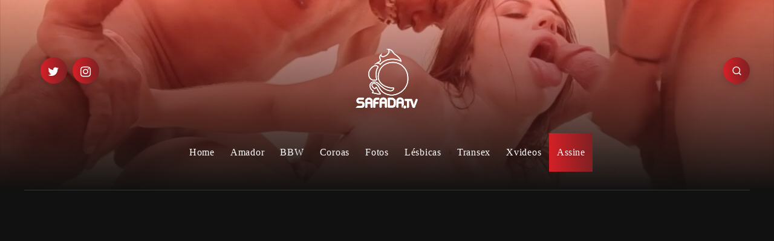

--- FILE ---
content_type: text/html; charset=UTF-8
request_url: https://blog.safada.tv/anal-com-bunda-grande/
body_size: 47186
content:
<!DOCTYPE html><html lang="pt-BR"><head><script data-no-optimize="1" type="610ccd5fcc63d35794a11094-text/javascript">var litespeed_docref=sessionStorage.getItem("litespeed_docref");litespeed_docref&&(Object.defineProperty(document,"referrer",{get:function(){return litespeed_docref}}),sessionStorage.removeItem("litespeed_docref"));</script> <meta charset="UTF-8"><meta name="viewport" content="width=device-width, initial-scale=1, maximum-scale=5"><link rel="shortcut icon" href="https://blog.safada.tv/wp-content/themes/rein/favicon.png" /><meta name='robots' content='index, follow, max-image-preview:large, max-snippet:-1, max-video-preview:-1' /><link rel="stylesheet" href="https://cdn.jsdelivr.net/npm/bootstrap-4-grid@3.2.0/css/grid.min.css">
 <script type="litespeed/javascript">(function(h,o,t,j,a,r){h.hj=h.hj||function(){(h.hj.q=h.hj.q||[]).push(arguments)};h._hjSettings={hjid:1917365,hjsv:6};a=o.getElementsByTagName('head')[0];r=o.createElement('script');r.async=1;r.src=t+h._hjSettings.hjid+j+h._hjSettings.hjsv;a.appendChild(r)})(window,document,'https://static.hotjar.com/c/hotjar-','.js?sv=')</script>  <script type="litespeed/javascript" data-src="https://www.googletagmanager.com/gtag/js?id=G-46R135ZHGM"></script> <script type="litespeed/javascript">window.dataLayer=window.dataLayer||[];function gtag(){dataLayer.push(arguments)}
gtag('js',new Date());gtag('config','G-46R135ZHGM')</script> <script type="litespeed/javascript">(function(d,id){if(d.getElementById(id))return;var sc,node=d.getElementsByTagName('script')[0];sc=d.createElement('script');sc.id=id;sc.src='https://sdk.getsitekit.com/static/js/app.js#apiKey=cda83abf873a1f63a12c9dc9e78d9a31';node.parentNode.insertBefore(sc,node)}(document,'sitekit-sdk'))</script> <title>Anal com Bunda Grande, o Treinamento de Ágatha Ludovino - Safada.Tv</title><meta name="description" content="Anal com bunda grande, unindo a paixão nacional por rabo com o fetiche no cuzinho. Vem ver a Ágatha Ludovino em preparação para cenas com sua bunda gostosa." /><link rel="canonical" href="https://blog.safada.tv/anal-com-bunda-grande/" /><meta property="og:locale" content="pt_BR" /><meta property="og:type" content="article" /><meta property="og:title" content="Anal com Bunda Grande, o Treinamento de Ágatha Ludovino - Safada.Tv" /><meta property="og:description" content="Anal com bunda grande, unindo a paixão nacional por rabo com o fetiche no cuzinho. Vem ver a Ágatha Ludovino em preparação para cenas com sua bunda gostosa." /><meta property="og:url" content="https://blog.safada.tv/anal-com-bunda-grande/" /><meta property="og:site_name" content="Safada.Tv" /><meta property="article:published_time" content="2020-05-14T18:04:30+00:00" /><meta property="article:modified_time" content="2020-05-20T16:19:58+00:00" /><meta property="og:image" content="https://blog.safada.tv/wp-content/uploads/2020/05/AgathaTreinamentoAnal-PrimeiroDia_3.jpg" /><meta property="og:image:width" content="1000" /><meta property="og:image:height" content="563" /><meta property="og:image:type" content="image/jpeg" /><meta name="author" content="Flagra Amador" /><meta name="twitter:card" content="summary_large_image" /><meta name="twitter:creator" content="@safada_tv" /><meta name="twitter:site" content="@safada_tv" /><meta name="twitter:label1" content="Escrito por" /><meta name="twitter:data1" content="Flagra Amador" /><meta name="twitter:label2" content="Est. tempo de leitura" /><meta name="twitter:data2" content="3 minutos" /> <script type="application/ld+json" class="yoast-schema-graph">{"@context":"https://schema.org","@graph":[{"@type":"Article","@id":"https://blog.safada.tv/anal-com-bunda-grande/#article","isPartOf":{"@id":"https://blog.safada.tv/anal-com-bunda-grande/"},"author":{"name":"Flagra Amador","@id":"https://blog.safada.tv/#/schema/person/f1bd8523139843b647bf693c4262ef44"},"headline":"Anal com Bunda Grande, o Treinamento de Ágatha Ludovino","datePublished":"2020-05-14T18:04:30+00:00","dateModified":"2020-05-20T16:19:58+00:00","mainEntityOfPage":{"@id":"https://blog.safada.tv/anal-com-bunda-grande/"},"wordCount":510,"commentCount":0,"publisher":{"@id":"https://blog.safada.tv/#organization"},"image":{"@id":"https://blog.safada.tv/anal-com-bunda-grande/#primaryimage"},"thumbnailUrl":"https://blog.safada.tv/wp-content/uploads/2020/05/AgathaTreinamentoAnal-PrimeiroDia_3.jpg","keywords":["sexo amador","sexo anal"],"articleSection":["Sexo amador"],"inLanguage":"pt-BR"},{"@type":"WebPage","@id":"https://blog.safada.tv/anal-com-bunda-grande/","url":"https://blog.safada.tv/anal-com-bunda-grande/","name":"Anal com Bunda Grande, o Treinamento de Ágatha Ludovino - Safada.Tv","isPartOf":{"@id":"https://blog.safada.tv/#website"},"primaryImageOfPage":{"@id":"https://blog.safada.tv/anal-com-bunda-grande/#primaryimage"},"image":{"@id":"https://blog.safada.tv/anal-com-bunda-grande/#primaryimage"},"thumbnailUrl":"https://blog.safada.tv/wp-content/uploads/2020/05/AgathaTreinamentoAnal-PrimeiroDia_3.jpg","datePublished":"2020-05-14T18:04:30+00:00","dateModified":"2020-05-20T16:19:58+00:00","description":"Anal com bunda grande, unindo a paixão nacional por rabo com o fetiche no cuzinho. Vem ver a Ágatha Ludovino em preparação para cenas com sua bunda gostosa.","breadcrumb":{"@id":"https://blog.safada.tv/anal-com-bunda-grande/#breadcrumb"},"inLanguage":"pt-BR","potentialAction":[{"@type":"ReadAction","target":["https://blog.safada.tv/anal-com-bunda-grande/"]}]},{"@type":"ImageObject","inLanguage":"pt-BR","@id":"https://blog.safada.tv/anal-com-bunda-grande/#primaryimage","url":"https://blog.safada.tv/wp-content/uploads/2020/05/AgathaTreinamentoAnal-PrimeiroDia_3.jpg","contentUrl":"https://blog.safada.tv/wp-content/uploads/2020/05/AgathaTreinamentoAnal-PrimeiroDia_3.jpg","width":1000,"height":563,"caption":"Anal com Bunda Grande, unindo a paixão nacional com um dos maiores fetiches."},{"@type":"BreadcrumbList","@id":"https://blog.safada.tv/anal-com-bunda-grande/#breadcrumb","itemListElement":[{"@type":"ListItem","position":1,"name":"Home","item":"https://blog.safada.tv/"},{"@type":"ListItem","position":2,"name":"Anal com Bunda Grande, o Treinamento de Ágatha Ludovino"}]},{"@type":"WebSite","@id":"https://blog.safada.tv/#website","url":"https://blog.safada.tv/","name":"Safada.Tv","description":"O lugar perfeito para acessar de forma segura e rápida todo o conteúdo pornô, que foi pensando para o seu prazer.","publisher":{"@id":"https://blog.safada.tv/#organization"},"potentialAction":[{"@type":"SearchAction","target":{"@type":"EntryPoint","urlTemplate":"https://blog.safada.tv/?s={search_term_string}"},"query-input":{"@type":"PropertyValueSpecification","valueRequired":true,"valueName":"search_term_string"}}],"inLanguage":"pt-BR"},{"@type":"Organization","@id":"https://blog.safada.tv/#organization","name":"Safada.tv","url":"https://blog.safada.tv/","logo":{"@type":"ImageObject","inLanguage":"pt-BR","@id":"https://blog.safada.tv/#/schema/logo/image/","url":"https://blog.safada.tv/wp-content/uploads/2020/02/new_header_blog.jpg","contentUrl":"https://blog.safada.tv/wp-content/uploads/2020/02/new_header_blog.jpg","width":1280,"height":540,"caption":"Safada.tv"},"image":{"@id":"https://blog.safada.tv/#/schema/logo/image/"},"sameAs":["https://x.com/safada_tv","https://www.instagram.com/quenteumido/"]},{"@type":"Person","@id":"https://blog.safada.tv/#/schema/person/f1bd8523139843b647bf693c4262ef44","name":"Flagra Amador","image":{"@type":"ImageObject","inLanguage":"pt-BR","@id":"https://blog.safada.tv/#/schema/person/image/","url":"https://blog.safada.tv/wp-content/litespeed/avatar/da03899531a132af52ef4adb083e4b1e.jpg?ver=1769398370","contentUrl":"https://blog.safada.tv/wp-content/litespeed/avatar/da03899531a132af52ef4adb083e4b1e.jpg?ver=1769398370","caption":"Flagra Amador"},"description":"Caiu na net a putaria das safadas. Este é o canal certo para quem curte sexo amador.  ","sameAs":["https://porno.safada.tv/colecoes/flagra-amador-3103"],"url":"https://blog.safada.tv/author/flagra-amador/"}]}</script> <link rel='dns-prefetch' href='//fonts.googleapis.com' /><link rel='preconnect' href='https://fonts.gstatic.com' crossorigin /><link rel="alternate" type="application/rss+xml" title="Feed para Safada.Tv &raquo;" href="https://blog.safada.tv/feed/" /><link data-optimized="2" rel="stylesheet" href="https://blog.safada.tv/wp-content/litespeed/css/1f8ab7884d8c7b746da3d59cedf751de.css?ver=b9532" /><script src="/cdn-cgi/scripts/7d0fa10a/cloudflare-static/rocket-loader.min.js" data-cf-settings="610ccd5fcc63d35794a11094-|49"></script><link rel='preload' id='wp-block-library-css' as='style' onload="this.rel=`stylesheet`"  href='https://blog.safada.tv/wp-includes/css/dist/block-library/style.min.css' type='text/css' media='all' /><style id='classic-theme-styles-inline-css' type='text/css'>/*! This file is auto-generated */
.wp-block-button__link{color:#fff;background-color:#32373c;border-radius:9999px;box-shadow:none;text-decoration:none;padding:calc(.667em + 2px) calc(1.333em + 2px);font-size:1.125em}.wp-block-file__button{background:#32373c;color:#fff;text-decoration:none}</style><style id='global-styles-inline-css' type='text/css'>:root{--wp--preset--aspect-ratio--square: 1;--wp--preset--aspect-ratio--4-3: 4/3;--wp--preset--aspect-ratio--3-4: 3/4;--wp--preset--aspect-ratio--3-2: 3/2;--wp--preset--aspect-ratio--2-3: 2/3;--wp--preset--aspect-ratio--16-9: 16/9;--wp--preset--aspect-ratio--9-16: 9/16;--wp--preset--color--black: #000000;--wp--preset--color--cyan-bluish-gray: #abb8c3;--wp--preset--color--white: #ffffff;--wp--preset--color--pale-pink: #f78da7;--wp--preset--color--vivid-red: #cf2e2e;--wp--preset--color--luminous-vivid-orange: #ff6900;--wp--preset--color--luminous-vivid-amber: #fcb900;--wp--preset--color--light-green-cyan: #7bdcb5;--wp--preset--color--vivid-green-cyan: #00d084;--wp--preset--color--pale-cyan-blue: #8ed1fc;--wp--preset--color--vivid-cyan-blue: #0693e3;--wp--preset--color--vivid-purple: #9b51e0;--wp--preset--gradient--vivid-cyan-blue-to-vivid-purple: linear-gradient(135deg,rgba(6,147,227,1) 0%,rgb(155,81,224) 100%);--wp--preset--gradient--light-green-cyan-to-vivid-green-cyan: linear-gradient(135deg,rgb(122,220,180) 0%,rgb(0,208,130) 100%);--wp--preset--gradient--luminous-vivid-amber-to-luminous-vivid-orange: linear-gradient(135deg,rgba(252,185,0,1) 0%,rgba(255,105,0,1) 100%);--wp--preset--gradient--luminous-vivid-orange-to-vivid-red: linear-gradient(135deg,rgba(255,105,0,1) 0%,rgb(207,46,46) 100%);--wp--preset--gradient--very-light-gray-to-cyan-bluish-gray: linear-gradient(135deg,rgb(238,238,238) 0%,rgb(169,184,195) 100%);--wp--preset--gradient--cool-to-warm-spectrum: linear-gradient(135deg,rgb(74,234,220) 0%,rgb(151,120,209) 20%,rgb(207,42,186) 40%,rgb(238,44,130) 60%,rgb(251,105,98) 80%,rgb(254,248,76) 100%);--wp--preset--gradient--blush-light-purple: linear-gradient(135deg,rgb(255,206,236) 0%,rgb(152,150,240) 100%);--wp--preset--gradient--blush-bordeaux: linear-gradient(135deg,rgb(254,205,165) 0%,rgb(254,45,45) 50%,rgb(107,0,62) 100%);--wp--preset--gradient--luminous-dusk: linear-gradient(135deg,rgb(255,203,112) 0%,rgb(199,81,192) 50%,rgb(65,88,208) 100%);--wp--preset--gradient--pale-ocean: linear-gradient(135deg,rgb(255,245,203) 0%,rgb(182,227,212) 50%,rgb(51,167,181) 100%);--wp--preset--gradient--electric-grass: linear-gradient(135deg,rgb(202,248,128) 0%,rgb(113,206,126) 100%);--wp--preset--gradient--midnight: linear-gradient(135deg,rgb(2,3,129) 0%,rgb(40,116,252) 100%);--wp--preset--font-size--small: 13px;--wp--preset--font-size--medium: 20px;--wp--preset--font-size--large: 36px;--wp--preset--font-size--x-large: 42px;--wp--preset--spacing--20: 0.44rem;--wp--preset--spacing--30: 0.67rem;--wp--preset--spacing--40: 1rem;--wp--preset--spacing--50: 1.5rem;--wp--preset--spacing--60: 2.25rem;--wp--preset--spacing--70: 3.38rem;--wp--preset--spacing--80: 5.06rem;--wp--preset--shadow--natural: 6px 6px 9px rgba(0, 0, 0, 0.2);--wp--preset--shadow--deep: 12px 12px 50px rgba(0, 0, 0, 0.4);--wp--preset--shadow--sharp: 6px 6px 0px rgba(0, 0, 0, 0.2);--wp--preset--shadow--outlined: 6px 6px 0px -3px rgba(255, 255, 255, 1), 6px 6px rgba(0, 0, 0, 1);--wp--preset--shadow--crisp: 6px 6px 0px rgba(0, 0, 0, 1);}:where(.is-layout-flex){gap: 0.5em;}:where(.is-layout-grid){gap: 0.5em;}body .is-layout-flex{display: flex;}.is-layout-flex{flex-wrap: wrap;align-items: center;}.is-layout-flex > :is(*, div){margin: 0;}body .is-layout-grid{display: grid;}.is-layout-grid > :is(*, div){margin: 0;}:where(.wp-block-columns.is-layout-flex){gap: 2em;}:where(.wp-block-columns.is-layout-grid){gap: 2em;}:where(.wp-block-post-template.is-layout-flex){gap: 1.25em;}:where(.wp-block-post-template.is-layout-grid){gap: 1.25em;}.has-black-color{color: var(--wp--preset--color--black) !important;}.has-cyan-bluish-gray-color{color: var(--wp--preset--color--cyan-bluish-gray) !important;}.has-white-color{color: var(--wp--preset--color--white) !important;}.has-pale-pink-color{color: var(--wp--preset--color--pale-pink) !important;}.has-vivid-red-color{color: var(--wp--preset--color--vivid-red) !important;}.has-luminous-vivid-orange-color{color: var(--wp--preset--color--luminous-vivid-orange) !important;}.has-luminous-vivid-amber-color{color: var(--wp--preset--color--luminous-vivid-amber) !important;}.has-light-green-cyan-color{color: var(--wp--preset--color--light-green-cyan) !important;}.has-vivid-green-cyan-color{color: var(--wp--preset--color--vivid-green-cyan) !important;}.has-pale-cyan-blue-color{color: var(--wp--preset--color--pale-cyan-blue) !important;}.has-vivid-cyan-blue-color{color: var(--wp--preset--color--vivid-cyan-blue) !important;}.has-vivid-purple-color{color: var(--wp--preset--color--vivid-purple) !important;}.has-black-background-color{background-color: var(--wp--preset--color--black) !important;}.has-cyan-bluish-gray-background-color{background-color: var(--wp--preset--color--cyan-bluish-gray) !important;}.has-white-background-color{background-color: var(--wp--preset--color--white) !important;}.has-pale-pink-background-color{background-color: var(--wp--preset--color--pale-pink) !important;}.has-vivid-red-background-color{background-color: var(--wp--preset--color--vivid-red) !important;}.has-luminous-vivid-orange-background-color{background-color: var(--wp--preset--color--luminous-vivid-orange) !important;}.has-luminous-vivid-amber-background-color{background-color: var(--wp--preset--color--luminous-vivid-amber) !important;}.has-light-green-cyan-background-color{background-color: var(--wp--preset--color--light-green-cyan) !important;}.has-vivid-green-cyan-background-color{background-color: var(--wp--preset--color--vivid-green-cyan) !important;}.has-pale-cyan-blue-background-color{background-color: var(--wp--preset--color--pale-cyan-blue) !important;}.has-vivid-cyan-blue-background-color{background-color: var(--wp--preset--color--vivid-cyan-blue) !important;}.has-vivid-purple-background-color{background-color: var(--wp--preset--color--vivid-purple) !important;}.has-black-border-color{border-color: var(--wp--preset--color--black) !important;}.has-cyan-bluish-gray-border-color{border-color: var(--wp--preset--color--cyan-bluish-gray) !important;}.has-white-border-color{border-color: var(--wp--preset--color--white) !important;}.has-pale-pink-border-color{border-color: var(--wp--preset--color--pale-pink) !important;}.has-vivid-red-border-color{border-color: var(--wp--preset--color--vivid-red) !important;}.has-luminous-vivid-orange-border-color{border-color: var(--wp--preset--color--luminous-vivid-orange) !important;}.has-luminous-vivid-amber-border-color{border-color: var(--wp--preset--color--luminous-vivid-amber) !important;}.has-light-green-cyan-border-color{border-color: var(--wp--preset--color--light-green-cyan) !important;}.has-vivid-green-cyan-border-color{border-color: var(--wp--preset--color--vivid-green-cyan) !important;}.has-pale-cyan-blue-border-color{border-color: var(--wp--preset--color--pale-cyan-blue) !important;}.has-vivid-cyan-blue-border-color{border-color: var(--wp--preset--color--vivid-cyan-blue) !important;}.has-vivid-purple-border-color{border-color: var(--wp--preset--color--vivid-purple) !important;}.has-vivid-cyan-blue-to-vivid-purple-gradient-background{background: var(--wp--preset--gradient--vivid-cyan-blue-to-vivid-purple) !important;}.has-light-green-cyan-to-vivid-green-cyan-gradient-background{background: var(--wp--preset--gradient--light-green-cyan-to-vivid-green-cyan) !important;}.has-luminous-vivid-amber-to-luminous-vivid-orange-gradient-background{background: var(--wp--preset--gradient--luminous-vivid-amber-to-luminous-vivid-orange) !important;}.has-luminous-vivid-orange-to-vivid-red-gradient-background{background: var(--wp--preset--gradient--luminous-vivid-orange-to-vivid-red) !important;}.has-very-light-gray-to-cyan-bluish-gray-gradient-background{background: var(--wp--preset--gradient--very-light-gray-to-cyan-bluish-gray) !important;}.has-cool-to-warm-spectrum-gradient-background{background: var(--wp--preset--gradient--cool-to-warm-spectrum) !important;}.has-blush-light-purple-gradient-background{background: var(--wp--preset--gradient--blush-light-purple) !important;}.has-blush-bordeaux-gradient-background{background: var(--wp--preset--gradient--blush-bordeaux) !important;}.has-luminous-dusk-gradient-background{background: var(--wp--preset--gradient--luminous-dusk) !important;}.has-pale-ocean-gradient-background{background: var(--wp--preset--gradient--pale-ocean) !important;}.has-electric-grass-gradient-background{background: var(--wp--preset--gradient--electric-grass) !important;}.has-midnight-gradient-background{background: var(--wp--preset--gradient--midnight) !important;}.has-small-font-size{font-size: var(--wp--preset--font-size--small) !important;}.has-medium-font-size{font-size: var(--wp--preset--font-size--medium) !important;}.has-large-font-size{font-size: var(--wp--preset--font-size--large) !important;}.has-x-large-font-size{font-size: var(--wp--preset--font-size--x-large) !important;}
:where(.wp-block-post-template.is-layout-flex){gap: 1.25em;}:where(.wp-block-post-template.is-layout-grid){gap: 1.25em;}
:where(.wp-block-columns.is-layout-flex){gap: 2em;}:where(.wp-block-columns.is-layout-grid){gap: 2em;}
:root :where(.wp-block-pullquote){font-size: 1.5em;line-height: 1.6;}</style><script src="/cdn-cgi/scripts/7d0fa10a/cloudflare-static/rocket-loader.min.js" data-cf-settings="610ccd5fcc63d35794a11094-|49"></script><link rel='preload' id='epcl-plugins-css' as='style' onload="this.rel=`stylesheet`"  href='https://blog.safada.tv/wp-content/themes/rein/assets/dist/plugins.min.css' type='text/css' media='all' /><style id='epcl-plugins-inline-css' type='text/css'>body{ background: #111111; }.gradient-effect a:hover{ 
            box-shadow: 0 -2px 0 0 #D52027 inset; }

        #footer .bottom a#back-to-top i        
        { 
            color: #D52027; }
        .button.outline:hover, div.meta .meta-info.circle, div.meta time:before, .widget_epcl_tag_cloud a:before, .widget_tag_cloud a:before, div.tags a:before, div.text ul:not([class]) li:before, time:before, .widget_archive ul li span, .widget_categories ul li span, .title.bordered span.border, select, .slick-dots li.slick-active button, #single .share-buttons .button, #single .epcl-pagination div.nav>span.current, .epcl-pagination div.nav a:hover, div.meta .meta-info.mobile
        { 
            background-color: #D52027; }
        .button.outline, div.meta .author .author-image, #single #comments.hosted .comment .avatar img, .widget_epcl_about .avatar a, #author div.avatar a, .button.bordered:before, .slick-dots li.slick-active button, .epcl-pagination div.nav a        
        { 
            border-color: #D52027; }#single .share-buttons .permalink .copy svg, #single .bottom-tags svg{ fill: #D52027; }.tooltipster-sidetip .tooltipster-box, .tooltipster-small .tooltipster-content{ background: #D52027 !important; }.tooltipster-sidetip.tooltipster-top .tooltipster-arrow-background{ border-top-color: #D52027; }.button, .button.circle, .epcl-button:not(.epcl-shortcode), .button.gradient-button:before, #header .share-buttons, .nice-select, div.epcl-share, div.text a:not([class]):after, button[type=submit], input[type=submit], input[type=email].gradient, input[type=password].gradient, input[type=tel].gradient, input[type=text].gradient, input[type=url].gradient, select.gradient, textarea.gradient, .epcl-popular-categories .item .count, .widget_epcl_about .social, #page-404 div.not-found, .notice.text, .slick-next, .slick-prev, div.text a:not([class]), #header.classic .epcl-social-buttons a{
            background-image: linear-gradient(to right, #D52027 0%, #7F2023 100%);

        }.button.gradient-button:after{
            background-image: linear-gradient(to right, #7F2023 0%, #D52027 100%);

        }.bg-box, #footer .top, #footer .social-profiles{ 
            background-color: #D52027; }#header.is-sticky div.menu-wrapper{ 
            background-color: #D52027; }#header nav ul.menu > li > a:not(.epcl-button), #header nav ul.menu li.menu-item-has-children:after{ 
            color: #FFFFFF; }#header nav ul.menu > li > a:hover{ 
            color: #FFFFFF; }#header nav ul.menu > li.current-menu-ancestor>a, #header nav ul.menu > li.current-menu-item>a{ 
            color: #FFFFFF; }.main-nav ul.sub-menu li a{ 
            color: #FFFFFF; }

            @media screen and (max-width: 980px){ #header nav ul.menu>li>a, #header nav ul.menu li.menu-item-has-children:after{ color: #FFFFFF; }}.main-nav ul.sub-menu li a:hover{ 
            color: #FFFFFF; }.main-nav ul.sub-menu li.current-menu-item a{ 
            color: #FFFFFF; }#header nav ul.sub-menu, nav.mobile.main-nav{ 
            background: #D52027 !important; }@media screen and (max-width: 980px){ #header nav { 
            background: #D52027 !important; } }#header div.menu-mobile svg{ 
            fill: #FFFFFF; }::selection{ background-color: #D6D1D2; }::selection{ color: #FFFFFF; }.bg-box, #footer .top, #footer .social-profiles{ 
            background-color: #181717; }.title, .title a, .title a:hover, h1, h2, h3, h4, h5, h6, .epcl-shortcode.epcl-tabs ul.tab-links li a, .widget_calendar table caption, div.text h1, div.text h2, div.text h3, div.text h4, div.text h5, div.text h6, div.text b, div.text strong{ 
            color: #FFFFFF; }a:hover, .widget:not(.widget_epcl_about) a:not(.tag-cloud-link):hover, section.widget_epcl_tweets p a:hover, .author-meta a:hover, .gradient-effect a:hover, div.meta a:hover, div.text a:not([class]):hover,
        div.text .wp-block-archives li:not(.option) a:hover, div.text .wp-block-categories li:not(.option) a:hover, div.text .wp-block-latest-posts li:not(.option) a:hover
        { 
            color: #FFFFFF; }.button, .button.circle, #header.classic .epcl-social-buttons a, div.epcl-share, .epcl-button:not(.epcl-shortcode), input[type="submit"], .slick-arrow, .slick-arrow:hover, .epcl-pagination div.nav a{
            background-image: -webkit-gradient(linear, left top, right top, from(#D52027), to(#7F2023));
            background-image: linear-gradient(to right, #D52027 0%, #7F2023 100%);
        }
        .button, .epcl-button:not(.epcl-shortcode), input[type="submit"], .epcl-pagination div.nav a, .epcl-pagination div.nav a:hover{ 
            color: #FFFFFF !important; }.widget_tag_cloud a, .widget_tag_cloud span, .widget_epcl_tag_cloud a, .widget_epcl_tag_cloud span, div.tags a, div.tags span{ 
            color: #FFFFFF; }.widget_epcl_tag_cloud a:hover, .widget_tag_cloud a:hover, div.tags a:hover{ 
            color: #FFFFFF; }.widget_epcl_tag_cloud a:before, .widget_tag_cloud a:before, div.tags a:before{ 
            background-color: #D52027; }.widget_epcl_tag_cloud a:hover:before, .widget_tag_cloud a:hover:before, div.tags a:hover:before{ 
            background-color: #D52027; }#sidebar .widget a:not(.tag-cloud-link):hover{ 
            color: #FFFFFF; }#sidebar .widget .widget-title{ 
            color: #FFFFFF; }#sidebar .widget .widget-title.bordered span.border{ 
            background-color: #D52027; }input[type="submit"], button[type="submit"]{
            background-image: -webkit-gradient(linear, left top, right top, from(#D52027), to(#7F2023));
            background-image: linear-gradient(to right, #D52027 0%, #7F2023 100%);
        }
        input[type=submit], button[type="submit"]{ 
            color: #FFFFFF; }#footer{ 
            background-color: #D52027; }#footer .top, #footer .social-profiles{ 
            background-color: #de2129; }#footer .widgets, #footer .widget_archive ul li span, #footer .widget_categories ul li span{ 
            color: #FFFFFF; }#footer .widgets a:not(.tag-cloud-link){ 
            color: #FFFFFF; }#footer .widgets a:not(.tag-cloud-link):hover{ 
            color: #FFFFFF; }#footer .widget .widget-title, #footer .title, #footer .subscribe{ 
            color: #FFFFFF; }#footer .bottom .published a{ 
            color: #FFFFFF; }body, .epcl-button, .pagination div.nav a, .pagination div.nav>span, div.epcl-download a, input[type=text], input[type=password], input[type=email], input[type=tel], input[type=submit], input[type=url], textarea, select, select.custom-select, button, label, .wpcf7 label, #header nav ul.sub-menu li a, .nice-select .list li, .woocommerce button.button, .woocommerce a.button{ font-family: Roboto; }body{ font-size: 16px; }.title, div.text h1, div.text h2, div.text h3, div.text h4, div.text h5, div.text h6, #header nav ul.menu > li > a, input[type=submit], #single #comments.hosted nav.pagination a, .epcl-button{ font-family: Poppins; }.title, div.text h1, div.text h2, div.text h3, div.text h4, div.text h5, div.text h6, input[type=submit], #single #comments.hosted nav.pagination a, .epcl-button{ font-weight: 800; }aside .widget, aside .nice-select li{ font-family: Roboto; }#footer .widget, #footer .nice-select li{ font-family: Roboto; }div.meta a.comments{ display: none !important; }#header {
    background-image: linear-gradient(to bottom, rgba(210, 32, 39, 0.4) 0%, #111), url(https://blog.safada.tv/wp-content/uploads/2020/02/new_header_blog.jpg);
    background-size: cover;
    background-repeat: no-repeat;
}

.mfp-bg {
    background: #000000 !important;
}

/* Modal */

.modal-open {
  overflow: hidden; }
  .modal-open .modal {
    overflow-x: hidden;
    overflow-y: auto; }

.modal {
  position: fixed;
  top: 0;
  left: 0;
  z-index: 1050;
  display: none;
  width: 100%;
  height: 100%;
  overflow: hidden;
  outline: 0; }

.modal-dialog {
  position: relative;
  width: auto;
  margin: 0.5rem;
  pointer-events: none; }
  .modal.fade .modal-dialog {
    transition: transform 0.3s ease-out;
    transform: translate(0, -50px); }
    @media (prefers-reduced-motion: reduce) {
      .modal.fade .modal-dialog {
        transition: none; } }
  .modal.show .modal-dialog {
    transform: none; }

.modal-dialog-scrollable {
  display: flex;
  max-height: calc(100% - 1rem); }
  .modal-dialog-scrollable .modal-content {
    max-height: calc(100vh - 1rem);
    overflow: hidden; }
  .modal-dialog-scrollable .modal-header,
  .modal-dialog-scrollable .modal-footer {
    flex-shrink: 0; }
  .modal-dialog-scrollable .modal-body {
    overflow-y: auto; }

.modal-dialog-centered {
  display: flex;
  align-items: center;
  min-height: calc(100% - 1rem); }
  .modal-dialog-centered::before {
    display: block;
    height: calc(100vh - 1rem);
    content: ""; }
  .modal-dialog-centered.modal-dialog-scrollable {
    flex-direction: column;
    justify-content: center;
    height: 100%; }
    .modal-dialog-centered.modal-dialog-scrollable .modal-content {
      max-height: none; }
    .modal-dialog-centered.modal-dialog-scrollable::before {
      content: none; }

.modal-content {
  position: relative;
  display: flex;
  flex-direction: column;
  width: 100%;
  pointer-events: auto;
  background-color: #fff;
  background-clip: padding-box;
  border: 1px solid rgba(0, 0, 0, 0.2);
  border-radius: 0.3rem;
  outline: 0; }

.modal-backdrop {
  position: fixed;
  top: 0;
  left: 0;
  z-index: 1040;
  width: 100vw;
  height: 100vh;
  background-color: #000; }
  .modal-backdrop.fade {
    opacity: 0; }
  .modal-backdrop.show {
    opacity: 0.5; }

.modal-header {
  display: flex;
  align-items: flex-start;
  justify-content: space-between;
  padding: 1rem 1rem;
  border-bottom: 1px solid #dee2e6;
  border-top-left-radius: 0.3rem;
  border-top-right-radius: 0.3rem; }
  .modal-header .close {
    padding: 1rem 1rem;
    margin: -1rem -1rem -1rem auto; }

.modal-title {
  margin-bottom: 0;
  line-height: 1.5; }

.modal-body {
  position: relative;
  flex: 1 1 auto;
  padding: 1rem; }

.modal-footer {
  display: flex;
  align-items: center;
  justify-content: flex-end;
  padding: 1rem;
  border-top: 1px solid #dee2e6;
  border-bottom-right-radius: 0.3rem;
  border-bottom-left-radius: 0.3rem; }
  .modal-footer > :not(:first-child) {
    margin-left: .25rem; }
  .modal-footer > :not(:last-child) {
    margin-right: .25rem; }

.modal-scrollbar-measure {
  position: absolute;
  top: -9999px;
  width: 50px;
  height: 50px;
  overflow: scroll; }

@media (min-width: 576px) {
  .modal-dialog {
    max-width: 500px;
    margin: 1.75rem auto; }
  .modal-dialog-scrollable {
    max-height: calc(100% - 3.5rem); }
    .modal-dialog-scrollable .modal-content {
      max-height: calc(100vh - 3.5rem); }
  .modal-dialog-centered {
    min-height: calc(100% - 3.5rem); }
    .modal-dialog-centered::before {
      height: calc(100vh - 3.5rem); }
  .modal-sm {
    max-width: 300px; } }

@media (min-width: 992px) {
  .modal-lg,
  .modal-xl {
    max-width: 800px; } }

@media (min-width: 1200px) {
  .modal-xl {
    max-width: 1140px; } }


.modal-backdrop.show {
    opacity: 1;
    background: linear-gradient(to bottom, rgba(198, 32, 39, 0.96), rgba(173, 32, 37, 0.88)), url(https://blog.safada.tv/wp-content/uploads/2019/10/ASMR-EmmeWhite_Pocahontas_5.jpg);
    background-size: cover;
}

.modal-content {
    border: none;
}

.modal-header .close {
    font-size: 2.5rem;
    color: #dc3545;
    text-shadow: none;
    opacity: 1 !important;
    margin: -1.5rem -1rem -1rem auto;
    padding: 0;
    cursor: pointer;
}

.bg-transparent {
    background-color: transparent!important;
}

.btn-light {
    font-size: 18px !important;
    font-weight: bold !important;
    padding: 10px 30px !important;
    transition: all 300ms ease !important;
    background: #fff !important;
    color: #D52027 !important;
}

/* 2020 */

div.text a:not([class]) {
    color: #d52027;
}

div.text a:not([class]):hover {
   color: #ffffff;
}</style><script src="/cdn-cgi/scripts/7d0fa10a/cloudflare-static/rocket-loader.min.js" data-cf-settings="610ccd5fcc63d35794a11094-|49"></script><link rel='preload' id='epcl-google-fonts-css' as='style' onload="this.rel=`stylesheet`"  href='//fonts.googleapis.com/css?family=Playfair+Display%3A400%2C700%7CMuli%3A300%2C300i%2C400%2C600%2C600i&#038;subset=latin%2Clatin-ext&#038;display=swap' type='text/css' media='all' /><link rel="preload" as="style" href="https://fonts.googleapis.com/css?family=Roboto%7CPoppins:800&#038;display=swap&#038;ver=1651571990" /><noscript><link rel="stylesheet" href="https://fonts.googleapis.com/css?family=Roboto%7CPoppins:800&#038;display=swap&#038;ver=1651571990" /></noscript><link rel="https://api.w.org/" href="https://blog.safada.tv/wp-json/" /><link rel="alternate" title="JSON" type="application/json" href="https://blog.safada.tv/wp-json/wp/v2/posts/3721" /><link rel="EditURI" type="application/rsd+xml" title="RSD" href="https://blog.safada.tv/xmlrpc.php?rsd" /><meta name="generator" content="WordPress 6.6.4" /><link rel='shortlink' href='https://blog.safada.tv/?p=3721' /><link rel="alternate" title="oEmbed (JSON)" type="application/json+oembed" href="https://blog.safada.tv/wp-json/oembed/1.0/embed?url=https%3A%2F%2Fblog.safada.tv%2Fanal-com-bunda-grande%2F" /><link rel="alternate" title="oEmbed (XML)" type="text/xml+oembed" href="https://blog.safada.tv/wp-json/oembed/1.0/embed?url=https%3A%2F%2Fblog.safada.tv%2Fanal-com-bunda-grande%2F&#038;format=xml" /><meta name="generator" content="Redux 4.4.18" /><style id="epcl-theme-critical-css">@media screen and (max-width:400px){@-ms-viewport{width:320px}}.clear{clear:both;display:block;overflow:hidden;visibility:hidden;width:0;height:0}.clearfix:after,.clearfix:before,.grid-5:after,.grid-5:before,.grid-10:after,.grid-10:before,.grid-15:after,.grid-15:before,.grid-20:after,.grid-20:before,.grid-25:after,.grid-25:before,.grid-30:after,.grid-30:before,.grid-33:after,.grid-33:before,.grid-35:after,.grid-35:before,.grid-40:after,.grid-40:before,.grid-45:after,.grid-45:before,.grid-50:after,.grid-50:before,.grid-55:after,.grid-55:before,.grid-60:after,.grid-60:before,.grid-65:after,.grid-65:before,.grid-66:after,.grid-66:before,.grid-70:after,.grid-70:before,.grid-75:after,.grid-75:before,.grid-80:after,.grid-80:before,.grid-85:after,.grid-85:before,.grid-90:after,.grid-90:before,.grid-95:after,.grid-95:before,.grid-100:after,.grid-100:before,.grid-container:after,.grid-container:before,.mobile-grid-5:after,.mobile-grid-5:before,.mobile-grid-10:after,.mobile-grid-10:before,.mobile-grid-15:after,.mobile-grid-15:before,.mobile-grid-20:after,.mobile-grid-20:before,.mobile-grid-25:after,.mobile-grid-25:before,.mobile-grid-30:after,.mobile-grid-30:before,.mobile-grid-33:after,.mobile-grid-33:before,.mobile-grid-35:after,.mobile-grid-35:before,.mobile-grid-40:after,.mobile-grid-40:before,.mobile-grid-45:after,.mobile-grid-45:before,.mobile-grid-50:after,.mobile-grid-50:before,.mobile-grid-55:after,.mobile-grid-55:before,.mobile-grid-60:after,.mobile-grid-60:before,.mobile-grid-65:after,.mobile-grid-65:before,.mobile-grid-66:after,.mobile-grid-66:before,.mobile-grid-70:after,.mobile-grid-70:before,.mobile-grid-75:after,.mobile-grid-75:before,.mobile-grid-80:after,.mobile-grid-80:before,.mobile-grid-85:after,.mobile-grid-85:before,.mobile-grid-90:after,.mobile-grid-90:before,.mobile-grid-95:after,.mobile-grid-95:before,.mobile-grid-100:after,.mobile-grid-100:before,.tablet-grid-5:after,.tablet-grid-5:before,.tablet-grid-10:after,.tablet-grid-10:before,.tablet-grid-15:after,.tablet-grid-15:before,.tablet-grid-20:after,.tablet-grid-20:before,.tablet-grid-25:after,.tablet-grid-25:before,.tablet-grid-30:after,.tablet-grid-30:before,.tablet-grid-33:after,.tablet-grid-33:before,.tablet-grid-35:after,.tablet-grid-35:before,.tablet-grid-40:after,.tablet-grid-40:before,.tablet-grid-45:after,.tablet-grid-45:before,.tablet-grid-50:after,.tablet-grid-50:before,.tablet-grid-55:after,.tablet-grid-55:before,.tablet-grid-60:after,.tablet-grid-60:before,.tablet-grid-65:after,.tablet-grid-65:before,.tablet-grid-66:after,.tablet-grid-66:before,.tablet-grid-70:after,.tablet-grid-70:before,.tablet-grid-75:after,.tablet-grid-75:before,.tablet-grid-80:after,.tablet-grid-80:before,.tablet-grid-85:after,.tablet-grid-85:before,.tablet-grid-90:after,.tablet-grid-90:before,.tablet-grid-95:after,.tablet-grid-95:before,.tablet-grid-100:after,.tablet-grid-100:before{content:".";display:block;overflow:hidden;visibility:hidden;font-size:0;line-height:0;width:0;height:0}.clearfix:after,.grid-5:after,.grid-10:after,.grid-15:after,.grid-20:after,.grid-25:after,.grid-30:after,.grid-33:after,.grid-35:after,.grid-40:after,.grid-45:after,.grid-50:after,.grid-55:after,.grid-60:after,.grid-65:after,.grid-66:after,.grid-70:after,.grid-75:after,.grid-80:after,.grid-85:after,.grid-90:after,.grid-95:after,.grid-100:after,.grid-container:after,.mobile-grid-5:after,.mobile-grid-10:after,.mobile-grid-15:after,.mobile-grid-20:after,.mobile-grid-25:after,.mobile-grid-30:after,.mobile-grid-33:after,.mobile-grid-35:after,.mobile-grid-40:after,.mobile-grid-45:after,.mobile-grid-50:after,.mobile-grid-55:after,.mobile-grid-60:after,.mobile-grid-65:after,.mobile-grid-66:after,.mobile-grid-70:after,.mobile-grid-75:after,.mobile-grid-80:after,.mobile-grid-85:after,.mobile-grid-90:after,.mobile-grid-95:after,.mobile-grid-100:after,.tablet-grid-5:after,.tablet-grid-10:after,.tablet-grid-15:after,.tablet-grid-20:after,.tablet-grid-25:after,.tablet-grid-30:after,.tablet-grid-33:after,.tablet-grid-35:after,.tablet-grid-40:after,.tablet-grid-45:after,.tablet-grid-50:after,.tablet-grid-55:after,.tablet-grid-60:after,.tablet-grid-65:after,.tablet-grid-66:after,.tablet-grid-70:after,.tablet-grid-75:after,.tablet-grid-80:after,.tablet-grid-85:after,.tablet-grid-90:after,.tablet-grid-95:after,.tablet-grid-100:after{clear:both}.grid-container{margin-left:auto;margin-right:auto;max-width:1200px;padding-left:20px;padding-right:20px}.grid-5,.grid-10,.grid-15,.grid-20,.grid-25,.grid-30,.grid-33,.grid-35,.grid-40,.grid-45,.grid-50,.grid-55,.grid-60,.grid-65,.grid-66,.grid-70,.grid-75,.grid-80,.grid-85,.grid-90,.grid-95,.grid-100,.mobile-grid-5,.mobile-grid-10,.mobile-grid-15,.mobile-grid-20,.mobile-grid-25,.mobile-grid-30,.mobile-grid-33,.mobile-grid-35,.mobile-grid-40,.mobile-grid-45,.mobile-grid-50,.mobile-grid-55,.mobile-grid-60,.mobile-grid-65,.mobile-grid-66,.mobile-grid-70,.mobile-grid-75,.mobile-grid-80,.mobile-grid-85,.mobile-grid-90,.mobile-grid-95,.mobile-grid-100,.tablet-grid-5,.tablet-grid-10,.tablet-grid-15,.tablet-grid-20,.tablet-grid-25,.tablet-grid-30,.tablet-grid-33,.tablet-grid-35,.tablet-grid-40,.tablet-grid-45,.tablet-grid-50,.tablet-grid-55,.tablet-grid-60,.tablet-grid-65,.tablet-grid-66,.tablet-grid-70,.tablet-grid-75,.tablet-grid-80,.tablet-grid-85,.tablet-grid-90,.tablet-grid-95,.tablet-grid-100{-webkit-box-sizing:border-box;box-sizing:border-box;padding-left:20px;padding-right:20px}.grid-parent{padding-left:0;padding-right:0}@media screen and (max-width:767px){.mobile-pull-5,.mobile-pull-10,.mobile-pull-15,.mobile-pull-20,.mobile-pull-25,.mobile-pull-30,.mobile-pull-33,.mobile-pull-35,.mobile-pull-40,.mobile-pull-45,.mobile-pull-50,.mobile-pull-55,.mobile-pull-60,.mobile-pull-65,.mobile-pull-66,.mobile-pull-70,.mobile-pull-75,.mobile-pull-80,.mobile-pull-85,.mobile-pull-90,.mobile-pull-95,.mobile-push-5,.mobile-push-10,.mobile-push-15,.mobile-push-20,.mobile-push-25,.mobile-push-30,.mobile-push-33,.mobile-push-35,.mobile-push-40,.mobile-push-45,.mobile-push-50,.mobile-push-55,.mobile-push-60,.mobile-push-65,.mobile-push-66,.mobile-push-70,.mobile-push-75,.mobile-push-80,.mobile-push-85,.mobile-push-90,.mobile-push-95{position:relative}.hide-on-mobile{display:none!important}.mobile-grid-5{float:left;width:5%}.mobile-prefix-5{margin-left:5%}.mobile-suffix-5{margin-right:5%}.mobile-push-5{left:5%}.mobile-pull-5{left:-5%}.mobile-grid-10{float:left;width:10%}.mobile-prefix-10{margin-left:10%}.mobile-suffix-10{margin-right:10%}.mobile-push-10{left:10%}.mobile-pull-10{left:-10%}.mobile-grid-15{float:left;width:15%}.mobile-prefix-15{margin-left:15%}.mobile-suffix-15{margin-right:15%}.mobile-push-15{left:15%}.mobile-pull-15{left:-15%}.mobile-grid-20{float:left;width:20%}.mobile-prefix-20{margin-left:20%}.mobile-suffix-20{margin-right:20%}.mobile-push-20{left:20%}.mobile-pull-20{left:-20%}.mobile-grid-25{float:left;width:25%}.mobile-prefix-25{margin-left:25%}.mobile-suffix-25{margin-right:25%}.mobile-push-25{left:25%}.mobile-pull-25{left:-25%}.mobile-grid-30{float:left;width:30%}.mobile-prefix-30{margin-left:30%}.mobile-suffix-30{margin-right:30%}.mobile-push-30{left:30%}.mobile-pull-30{left:-30%}.mobile-grid-35{float:left;width:35%}.mobile-prefix-35{margin-left:35%}.mobile-suffix-35{margin-right:35%}.mobile-push-35{left:35%}.mobile-pull-35{left:-35%}.mobile-grid-40{float:left;width:40%}.mobile-prefix-40{margin-left:40%}.mobile-suffix-40{margin-right:40%}.mobile-push-40{left:40%}.mobile-pull-40{left:-40%}.mobile-grid-45{float:left;width:45%}.mobile-prefix-45{margin-left:45%}.mobile-suffix-45{margin-right:45%}.mobile-push-45{left:45%}.mobile-pull-45{left:-45%}.mobile-grid-50{float:left;width:50%}.mobile-prefix-50{margin-left:50%}.mobile-suffix-50{margin-right:50%}.mobile-push-50{left:50%}.mobile-pull-50{left:-50%}.mobile-grid-55{float:left;width:55%}.mobile-prefix-55{margin-left:55%}.mobile-suffix-55{margin-right:55%}.mobile-push-55{left:55%}.mobile-pull-55{left:-55%}.mobile-grid-60{float:left;width:60%}.mobile-prefix-60{margin-left:60%}.mobile-suffix-60{margin-right:60%}.mobile-push-60{left:60%}.mobile-pull-60{left:-60%}.mobile-grid-65{float:left;width:65%}.mobile-prefix-65{margin-left:65%}.mobile-suffix-65{margin-right:65%}.mobile-push-65{left:65%}.mobile-pull-65{left:-65%}.mobile-grid-70{float:left;width:70%}.mobile-prefix-70{margin-left:70%}.mobile-suffix-70{margin-right:70%}.mobile-push-70{left:70%}.mobile-pull-70{left:-70%}.mobile-grid-75{float:left;width:75%}.mobile-prefix-75{margin-left:75%}.mobile-suffix-75{margin-right:75%}.mobile-push-75{left:75%}.mobile-pull-75{left:-75%}.mobile-grid-80{float:left;width:80%}.mobile-prefix-80{margin-left:80%}.mobile-suffix-80{margin-right:80%}.mobile-push-80{left:80%}.mobile-pull-80{left:-80%}.mobile-grid-85{float:left;width:85%}.mobile-prefix-85{margin-left:85%}.mobile-suffix-85{margin-right:85%}.mobile-push-85{left:85%}.mobile-pull-85{left:-85%}.mobile-grid-90{float:left;width:90%}.mobile-prefix-90{margin-left:90%}.mobile-suffix-90{margin-right:90%}.mobile-push-90{left:90%}.mobile-pull-90{left:-90%}.mobile-grid-95{float:left;width:95%}.mobile-prefix-95{margin-left:95%}.mobile-suffix-95{margin-right:95%}.mobile-push-95{left:95%}.mobile-pull-95{left:-95%}.mobile-grid-33{float:left;width:33.33333%}.mobile-prefix-33{margin-left:33.33333%}.mobile-suffix-33{margin-right:33.33333%}.mobile-push-33{left:33.33333%}.mobile-pull-33{left:-33.33333%}.mobile-grid-66{float:left;width:66.66667%}.mobile-prefix-66{margin-left:66.66667%}.mobile-suffix-66{margin-right:66.66667%}.mobile-push-66{left:66.66667%}.mobile-pull-66{left:-66.66667%}.mobile-grid-100{clear:both;width:100%}}@media screen and (min-width:768px) and (max-width:1023px){.tablet-pull-5,.tablet-pull-10,.tablet-pull-15,.tablet-pull-20,.tablet-pull-25,.tablet-pull-30,.tablet-pull-33,.tablet-pull-35,.tablet-pull-40,.tablet-pull-45,.tablet-pull-50,.tablet-pull-55,.tablet-pull-60,.tablet-pull-65,.tablet-pull-66,.tablet-pull-70,.tablet-pull-75,.tablet-pull-80,.tablet-pull-85,.tablet-pull-90,.tablet-pull-95,.tablet-push-5,.tablet-push-10,.tablet-push-15,.tablet-push-20,.tablet-push-25,.tablet-push-30,.tablet-push-33,.tablet-push-35,.tablet-push-40,.tablet-push-45,.tablet-push-50,.tablet-push-55,.tablet-push-60,.tablet-push-65,.tablet-push-66,.tablet-push-70,.tablet-push-75,.tablet-push-80,.tablet-push-85,.tablet-push-90,.tablet-push-95{position:relative}.hide-on-tablet{display:none!important}.tablet-grid-5{float:left;width:5%}.tablet-prefix-5{margin-left:5%}.tablet-suffix-5{margin-right:5%}.tablet-push-5{left:5%}.tablet-pull-5{left:-5%}.tablet-grid-10{float:left;width:10%}.tablet-prefix-10{margin-left:10%}.tablet-suffix-10{margin-right:10%}.tablet-push-10{left:10%}.tablet-pull-10{left:-10%}.tablet-grid-15{float:left;width:15%}.tablet-prefix-15{margin-left:15%}.tablet-suffix-15{margin-right:15%}.tablet-push-15{left:15%}.tablet-pull-15{left:-15%}.tablet-grid-20{float:left;width:20%}.tablet-prefix-20{margin-left:20%}.tablet-suffix-20{margin-right:20%}.tablet-push-20{left:20%}.tablet-pull-20{left:-20%}.tablet-grid-25{float:left;width:25%}.tablet-prefix-25{margin-left:25%}.tablet-suffix-25{margin-right:25%}.tablet-push-25{left:25%}.tablet-pull-25{left:-25%}.tablet-grid-30{float:left;width:30%}.tablet-prefix-30{margin-left:30%}.tablet-suffix-30{margin-right:30%}.tablet-push-30{left:30%}.tablet-pull-30{left:-30%}.tablet-grid-35{float:left;width:35%}.tablet-prefix-35{margin-left:35%}.tablet-suffix-35{margin-right:35%}.tablet-push-35{left:35%}.tablet-pull-35{left:-35%}.tablet-grid-40{float:left;width:40%}.tablet-prefix-40{margin-left:40%}.tablet-suffix-40{margin-right:40%}.tablet-push-40{left:40%}.tablet-pull-40{left:-40%}.tablet-grid-45{float:left;width:45%}.tablet-prefix-45{margin-left:45%}.tablet-suffix-45{margin-right:45%}.tablet-push-45{left:45%}.tablet-pull-45{left:-45%}.tablet-grid-50{float:left;width:50%}.tablet-prefix-50{margin-left:50%}.tablet-suffix-50{margin-right:50%}.tablet-push-50{left:50%}.tablet-pull-50{left:-50%}.tablet-grid-55{float:left;width:55%}.tablet-prefix-55{margin-left:55%}.tablet-suffix-55{margin-right:55%}.tablet-push-55{left:55%}.tablet-pull-55{left:-55%}.tablet-grid-60{float:left;width:60%}.tablet-prefix-60{margin-left:60%}.tablet-suffix-60{margin-right:60%}.tablet-push-60{left:60%}.tablet-pull-60{left:-60%}.tablet-grid-65{float:left;width:65%}.tablet-prefix-65{margin-left:65%}.tablet-suffix-65{margin-right:65%}.tablet-push-65{left:65%}.tablet-pull-65{left:-65%}.tablet-grid-70{float:left;width:70%}.tablet-prefix-70{margin-left:70%}.tablet-suffix-70{margin-right:70%}.tablet-push-70{left:70%}.tablet-pull-70{left:-70%}.tablet-grid-75{float:left;width:75%}.tablet-prefix-75{margin-left:75%}.tablet-suffix-75{margin-right:75%}.tablet-push-75{left:75%}.tablet-pull-75{left:-75%}.tablet-grid-80{float:left;width:80%}.tablet-prefix-80{margin-left:80%}.tablet-suffix-80{margin-right:80%}.tablet-push-80{left:80%}.tablet-pull-80{left:-80%}.tablet-grid-85{float:left;width:85%}.tablet-prefix-85{margin-left:85%}.tablet-suffix-85{margin-right:85%}.tablet-push-85{left:85%}.tablet-pull-85{left:-85%}.tablet-grid-90{float:left;width:90%}.tablet-prefix-90{margin-left:90%}.tablet-suffix-90{margin-right:90%}.tablet-push-90{left:90%}.tablet-pull-90{left:-90%}.tablet-grid-95{float:left;width:95%}.tablet-prefix-95{margin-left:95%}.tablet-suffix-95{margin-right:95%}.tablet-push-95{left:95%}.tablet-pull-95{left:-95%}.tablet-grid-33{float:left;width:33.33333%}.tablet-prefix-33{margin-left:33.33333%}.tablet-suffix-33{margin-right:33.33333%}.tablet-push-33{left:33.33333%}.tablet-pull-33{left:-33.33333%}.tablet-grid-66{float:left;width:66.66667%}.tablet-prefix-66{margin-left:66.66667%}.tablet-suffix-66{margin-right:66.66667%}.tablet-push-66{left:66.66667%}.tablet-pull-66{left:-66.66667%}.tablet-grid-100{clear:both;width:100%}}@media screen and (min-width:1024px){.pull-5,.pull-10,.pull-15,.pull-20,.pull-25,.pull-30,.pull-33,.pull-35,.pull-40,.pull-45,.pull-50,.pull-55,.pull-60,.pull-65,.pull-66,.pull-70,.pull-75,.pull-80,.pull-85,.pull-90,.pull-95,.push-5,.push-10,.push-15,.push-20,.push-25,.push-30,.push-33,.push-35,.push-40,.push-45,.push-50,.push-55,.push-60,.push-65,.push-66,.push-70,.push-75,.push-80,.push-85,.push-90,.push-95{position:relative}.hide-on-desktop{display:none!important}.grid-5{float:left;width:5%}.prefix-5{margin-left:5%}.suffix-5{margin-right:5%}.push-5{left:5%}.pull-5{left:-5%}.grid-10{float:left;width:10%}.prefix-10{margin-left:10%}.suffix-10{margin-right:10%}.push-10{left:10%}.pull-10{left:-10%}.grid-15{float:left;width:15%}.prefix-15{margin-left:15%}.suffix-15{margin-right:15%}.push-15{left:15%}.pull-15{left:-15%}.grid-20{float:left;width:20%}.prefix-20{margin-left:20%}.suffix-20{margin-right:20%}.push-20{left:20%}.pull-20{left:-20%}.grid-25{float:left;width:25%}.prefix-25{margin-left:25%}.suffix-25{margin-right:25%}.push-25{left:25%}.pull-25{left:-25%}.grid-30{float:left;width:30%}.prefix-30{margin-left:30%}.suffix-30{margin-right:30%}.push-30{left:30%}.pull-30{left:-30%}.grid-35{float:left;width:35%}.prefix-35{margin-left:35%}.suffix-35{margin-right:35%}.push-35{left:35%}.pull-35{left:-35%}.grid-40{float:left;width:40%}.prefix-40{margin-left:40%}.suffix-40{margin-right:40%}.push-40{left:40%}.pull-40{left:-40%}.grid-45{float:left;width:45%}.prefix-45{margin-left:45%}.suffix-45{margin-right:45%}.push-45{left:45%}.pull-45{left:-45%}.grid-50{float:left;width:50%}.prefix-50{margin-left:50%}.suffix-50{margin-right:50%}.push-50{left:50%}.pull-50{left:-50%}.grid-55{float:left;width:55%}.prefix-55{margin-left:55%}.suffix-55{margin-right:55%}.push-55{left:55%}.pull-55{left:-55%}.grid-60{float:left;width:60%}.prefix-60{margin-left:60%}.suffix-60{margin-right:60%}.push-60{left:60%}.pull-60{left:-60%}.grid-65{float:left;width:65%}.prefix-65{margin-left:65%}.suffix-65{margin-right:65%}.push-65{left:65%}.pull-65{left:-65%}.grid-70{float:left;width:70%}.prefix-70{margin-left:70%}.suffix-70{margin-right:70%}.push-70{left:70%}.pull-70{left:-70%}.grid-75{float:left;width:75%}.prefix-75{margin-left:75%}.suffix-75{margin-right:75%}.push-75{left:75%}.pull-75{left:-75%}.grid-80{float:left;width:80%}.prefix-80{margin-left:80%}.suffix-80{margin-right:80%}.push-80{left:80%}.pull-80{left:-80%}.grid-85{float:left;width:85%}.prefix-85{margin-left:85%}.suffix-85{margin-right:85%}.push-85{left:85%}.pull-85{left:-85%}.grid-90{float:left;width:90%}.prefix-90{margin-left:90%}.suffix-90{margin-right:90%}.push-90{left:90%}.pull-90{left:-90%}.grid-95{float:left;width:95%}.prefix-95{margin-left:95%}.suffix-95{margin-right:95%}.push-95{left:95%}.pull-95{left:-95%}.grid-33{float:left;width:33.33333%}.prefix-33{margin-left:33.33333%}.suffix-33{margin-right:33.33333%}.push-33{left:33.33333%}.pull-33{left:-33.33333%}.grid-66{float:left;width:66.66667%}.prefix-66{margin-left:66.66667%}.suffix-66{margin-right:66.66667%}.push-66{left:66.66667%}.pull-66{left:-66.66667%}.grid-100{clear:both;width:100%}}a,abbr,acronym,address,applet,article,aside,audio,b,big,blockquote,body,button,canvas,caption,center,cite,code,dd,del,details,dfn,div,dl,dt,em,embed,fieldset,figcaption,figure,footer,form,h1,h2,h3,h4,h5,h6,header,hgroup,html,i,iframe,img,ins,kbd,label,legend,li,mark,menu,nav,object,ol,output,p,pre,q,ruby,s,samp,section,small,span,strike,strong,sub,summary,sup,table,tbody,td,tfoot,th,thead,time,tr,tt,u,ul,var,video{margin:0;padding:0;border:0;font-size:100%;font:inherit;vertical-align:baseline;-webkit-text-size-adjust:100%;-ms-text-size-adjust:100%;-webkit-font-smoothing:antialiased;text-rendering:optimizeLegibility}article,aside,details,figcaption,figure,footer,header,hgroup,main,menu,nav,section{display:block}body{line-height:1}ol,ul{list-style:none}blockquote,q{quotes:none}blockquote:after,blockquote:before,q:after,q:before{content:'';content:none}table{border-collapse:collapse;border-spacing:0}html,textarea{overflow:auto}body,html{width:100%;height:100%}a{text-decoration:none;outline:0}button,input,textarea{margin:0;padding:0;border:0;outline:0}a,button,input[type=button],input[type=submit],label{cursor:pointer}h1,h2,h3,h4,h5,h6{font-weight:normal}b,strong{font-weight:600}em,i{font-style:italic}address{font-style:normal}small{font-size:75%}sub,sup{font-size:75%;line-height:0;position:relative;vertical-align:baseline}sup{top:-0.5em}sub{bottom:-0.25em}abbr,acronym{border-bottom:1px dotted;cursor:help}ins{text-decoration:none}::-moz-selection{background-color:#DADEED;color:white;text-shadow:none}::selection{background-color:#DADEED;color:white;text-shadow:none}h1{font-size:26px}h2{font-size:24px}h3{font-size:22px}h4{font-size:20px}h5{font-size:18px}h6{font-size:16px}#single #comments.hosted .comment .comment-author,.title,.wpcf7 label{font-family:"Playfair Display", sans-serif;font-weight:700;font-size:29px;margin-bottom:40px;line-height:1.6;letter-spacing:0.75px;color:#fff}#single #comments.hosted .comment .comment-author a,.title a,.wpcf7 label a{color:#fff}#single #comments.hosted .comment .comment-author a:hover,.title a:hover,.wpcf7 label a:hover{color:#fff}#single #comments.hosted .comment .ularge.comment-author,.title.ularge,.wpcf7 label.ularge{font-size:48px;margin-bottom:30px;line-height:1.2}#single #comments.hosted .comment .large.comment-author,.title.large,.wpcf7 label.large{font-size:34px;line-height:1.3}#single #comments.hosted .comment .medium.comment-author,.title.medium,.wpcf7 label.medium{font-size:22px;line-height:1.4}#single #comments.hosted .comment .small.comment-author,.title.small,.wpcf7 label.small{font-size:18px;margin-bottom:10px}#single #comments.hosted .comment .comment-author,.title.usmall,.wpcf7 label{font-size:14px;margin-bottom:5px;line-height:1.95;letter-spacing:1px;font-weight:600}#single #comments.hosted .comment .white.comment-author,.title.white,.wpcf7 label.white{color:#fff}#single #comments.hosted .comment .bordered.comment-author,.title.bordered,.wpcf7 label.bordered{position:relative;display:-webkit-box;display:-ms-flexbox;display:flex;-webkit-box-align:center;-ms-flex-align:center;align-items:center}#single #comments.hosted .comment .bordered.comment-author span.bg,.title.bordered span.bg,.wpcf7 label.bordered span.bg{max-width:90%}#single #comments.hosted .comment .bordered.comment-author span.border,.title.bordered span.border,.wpcf7 label.bordered span.border{height:2px;background:#FF6071;content:'';-webkit-box-flex:1;-ms-flex:1 1 auto;flex:1 1 auto;margin-left:15px;min-width:30px}#single #comments.hosted .comment .bordered.comment-author span.border.small,.title.bordered span.border.small,.wpcf7 label.bordered span.border.small{max-width:80px}#single #comments.hosted .comment .bold.comment-author,.title.bold,.wpcf7 label.bold{font-weight:bold!important}.my-mfp-zoom-in .mfp-content{-webkit-opacity:0;-moz-opacity:0;opacity:0;-webkit-transition:all 0.2s ease-in-out;transition:all 0.2s ease-in-out;-webkit-transform:scale(0.8);transform:scale(0.8)}.my-mfp-zoom-in.mfp-ready .mfp-content{-webkit-opacity:1;-moz-opacity:1;opacity:1;-webkit-transform:scale(1);transform:scale(1)}.my-mfp-zoom-in.mfp-removing .mfp-content{-webkit-transform:scale(0.8);transform:scale(0.8);-webkit-opacity:0;-moz-opacity:0;opacity:0}.my-mfp-zoom-in.mfp-bg{opacity:0.001;-webkit-transition:opacity 0.3s ease-out;transition:opacity 0.3s ease-out}.my-mfp-zoom-in.mfp-ready.mfp-bg{opacity:1}.my-mfp-zoom-in.mfp-removing.mfp-bg{-webkit-opacity:0;-moz-opacity:0;opacity:0}.widget_media_image a,a.hover-effect{display:block;position:relative;overflow:hidden;background:#000}.widget_media_image a img,.widget_media_image a span.cover,a.hover-effect img,a.hover-effect span.cover{display:block;width:101%;height:auto;-webkit-backface-visibility:hidden;backface-visibility:hidden;-webkit-transition:all 600ms ease;transition:all 600ms ease}.widget_media_image a:hover img,.widget_media_image a:hover span.cover,a.hover-effect:hover img,a.hover-effect:hover span.cover{opacity:.8}.gradient-effect a{padding-bottom:2px}.gradient-effect a:after,.gradient-effect a:before{display:none}.gradient-effect a:hover{-webkit-box-shadow:0 -2px 0 0 #FF6071 inset;box-shadow:0 -2px 0 0 #FF6071 inset}.translate-effect{display:inline-block}.translate-effect:hover{-webkit-transform:translateY(-2px);transform:translateY(-2px)}#single #comments.hosted nav.pagination a,.button,.epcl-button:not(.epcl-shortcode){display:inline-block;color:#fff;font-size:13px;padding:7px 25px;letter-spacing:0.5px;font-weight:700;position:relative;z-index:2;font-family:"Playfair Display", sans-serif;background-image:linear-gradient(120deg, #FF6071 0%, #FF7E8E 100%);text-shadow:0px 2px 5px rgba(0, 0, 0, .15);-webkit-transition:all 300ms ease;transition:all 300ms ease}#single #comments.hosted nav.pagination a:hover,.button:hover,.epcl-button:not(.epcl-shortcode):hover{color:#fff}#single #comments.hosted nav.pagination a.bordered:before,.button.bordered:before,.epcl-button:not(.epcl-shortcode).bordered:before{content:'';position:absolute;left:-3px;top:-3px;bottom:-3px;right:-3px;border:1px solid #FF6071;z-index:-1;-webkit-transition:all 500ms ease;transition:all 500ms ease}#single #comments.hosted nav.pagination a.bordered:hover:before,.button.bordered:hover:before,.epcl-button:not(.epcl-shortcode).bordered:hover:before{left:6px;top:6px;bottom:6px;right:6px;opacity:0}#single #comments.hosted nav.pagination a.small,.button.small,.epcl-button:not(.epcl-shortcode).small{font-size:12px;padding:5px 15px}#single #comments.hosted nav.pagination a.medium,.button.medium,.epcl-button:not(.epcl-shortcode).medium{font-size:14px;padding:7px 25px}#single #comments.hosted nav.pagination a.large,.button.large,.epcl-button:not(.epcl-shortcode).large{font-size:22px;padding:8px 25px;font-weight:bold}#single #comments.hosted nav.pagination a.gradient-button,.button.gradient-button,.epcl-button:not(.epcl-shortcode).gradient-button{position:relative;border:0;letter-spacing:1px;color:#fff}#single #comments.hosted nav.pagination a.gradient-button:after,#single #comments.hosted nav.pagination a.gradient-button:before,.button.gradient-button:after,.button.gradient-button:before,.epcl-button:not(.epcl-shortcode).gradient-button:after,.epcl-button:not(.epcl-shortcode).gradient-button:before{content:'';position:absolute;left:0;top:0;right:0;bottom:0;border-radius:0px;background:-webkit-gradient(linear, left top, right top, from(#FF6071), to(#FF7E8E));background:linear-gradient(to right, #FF6071, #FF7E8E);margin:-2px;z-index:-2;-webkit-transition:all 300ms ease;transition:all 300ms ease}#single #comments.hosted nav.pagination a.gradient-button:after,.button.gradient-button:after,.epcl-button:not(.epcl-shortcode).gradient-button:after{z-index:-1;background:-webkit-gradient(linear, left top, right top, from(#FF7E8E), to(#FF6071));background:linear-gradient(to right, #FF7E8E, #FF6071);opacity:0}#single #comments.hosted nav.pagination a.gradient-button:hover,.button.gradient-button:hover,.epcl-button:not(.epcl-shortcode).gradient-button:hover{background-position:100% 0}#single #comments.hosted nav.pagination a.gradient-button:hover:after,.button.gradient-button:hover:after,.epcl-button:not(.epcl-shortcode).gradient-button:hover:after{opacity:1}#single #comments.hosted nav.pagination a.icon i,.button.icon i,.epcl-button:not(.epcl-shortcode).icon i{vertical-align:middle;position:relative;top:-2px}#single #comments.hosted nav.pagination a.circle,.button.circle,.epcl-button:not(.epcl-shortcode).circle{padding:0;width:44px;height:44px;border-radius:50%;text-align:center;line-height:44px;font-size:16px;background:linear-gradient(120deg, #FF6071 0%, #FF7E8E 100%);-webkit-box-shadow:0 3px 12px -1px rgba(7, 10, 25, .2), 0 22px 27px -20px rgba(7, 10, 25, .2);box-shadow:0 3px 12px -1px rgba(7, 10, 25, .2), 0 22px 27px -20px rgba(7, 10, 25, .2)}#single #comments.hosted nav.pagination a.circle i.fa,.button.circle i.fa,.epcl-button:not(.epcl-shortcode).circle i.fa{margin:0;vertical-align:middle}#single #comments.hosted nav.pagination a.circle:hover,.button.circle:hover,.epcl-button:not(.epcl-shortcode).circle:hover{-webkit-transform:translateY(-2px);transform:translateY(-2px)}#single #comments.hosted nav.pagination a.outline,.button.outline,.epcl-button:not(.epcl-shortcode).outline{background:transparent;-webkit-box-shadow:none;box-shadow:none;border:1px solid #FF6071}#single #comments.hosted nav.pagination a.outline:hover,.button.outline:hover,.epcl-button:not(.epcl-shortcode).outline:hover{color:#fff;background-color:#FF6071}#single #comments.hosted nav.pagination a.dark,.button.dark,.epcl-button:not(.epcl-shortcode).dark{background-image:none;background-color:#362953;-webkit-box-shadow:none;box-shadow:none}#single #comments.hosted nav.pagination a.dark:hover,.button.dark:hover,.epcl-button:not(.epcl-shortcode).dark:hover{color:#fff;background-color:#423164}#single #comments.hosted nav.pagination a i.fa,.button i.fa,.epcl-button:not(.epcl-shortcode) i.fa{font-size:85%;margin-left:5px}.widget_epcl_tag_cloud,.widget_tag_cloud,div.tags{display:block}.absolute.widget_epcl_tag_cloud,.absolute.widget_tag_cloud,div.tags.absolute{position:absolute;left:0px;top:0px;right:0;z-index:10;background:-webkit-gradient(linear, left bottom, left top, from(rgba(0, 0, 0, 0)), to(rgba(0, 0, 0, .35)));background:linear-gradient(to top, rgba(0, 0, 0, 0) 0%, rgba(0, 0, 0, .35) 100%);padding:20px;padding-bottom:40px}.widget_epcl_tag_cloud a,.widget_tag_cloud a,div.tags a{font-size:13px;color:#fff;display:inline-block;padding:1px 15px;margin-right:10px;border-radius:0px;background:transparent!important;position:relative;z-index:3;letter-spacing:1px}.widget_epcl_tag_cloud a:before,.widget_tag_cloud a:before,div.tags a:before{content:'';width:6px;height:6px;border-radius:5px;background-color:#FF6071;position:absolute;left:0px;top:50%;margin-top:-3px;z-index:-1;-webkit-transition:all 300ms ease;transition:all 300ms ease}.widget_epcl_tag_cloud a:hover:before,.widget_tag_cloud a:hover:before,div.tags a:hover:before{width:100%;height:100%;top:0px;left:0px;border-radius:0;margin:0}.ctag{background-color:#FF6071}.ctag:before{background-color:#FF6071}input[type=email],input[type=password],input[type=tel],input[type=text],input[type=url],select,textarea{display:block;background:transparent;border:0;border-bottom:1px solid rgba(255, 255, 255, .15);color:#DADEED;font-size:15px;font-family:"Muli", "Roboto", sans-serif;font-weight:300;letter-spacing:1px;padding:15px 25px;height:45px;width:100%;margin-bottom:15px;-webkit-box-sizing:border-box;box-sizing:border-box;border-radius:0px;outline:0;-webkit-transition:all 300ms ease;transition:all 300ms ease}input[type=email]::-webkit-input-placeholder,input[type=password]::-webkit-input-placeholder,input[type=tel]::-webkit-input-placeholder,input[type=text]::-webkit-input-placeholder,input[type=url]::-webkit-input-placeholder,select::-webkit-input-placeholder,textarea::-webkit-input-placeholder{color:#DADEED}input[type=email]:-moz-placeholder,input[type=password]:-moz-placeholder,input[type=tel]:-moz-placeholder,input[type=text]:-moz-placeholder,input[type=url]:-moz-placeholder,select:-moz-placeholder,textarea:-moz-placeholder{color:#DADEED}input[type=email]::-moz-placeholder,input[type=password]::-moz-placeholder,input[type=tel]::-moz-placeholder,input[type=text]::-moz-placeholder,input[type=url]::-moz-placeholder,select::-moz-placeholder,textarea::-moz-placeholder{color:#DADEED}input[type=email]:-ms-input-placeholder,input[type=password]:-ms-input-placeholder,input[type=tel]:-ms-input-placeholder,input[type=text]:-ms-input-placeholder,input[type=url]:-ms-input-placeholder,select:-ms-input-placeholder,textarea:-ms-input-placeholder{color:#DADEED}input[type=email]:focus,input[type=password]:focus,input[type=tel]:focus,input[type=text]:focus,input[type=url]:focus,select:focus,textarea:focus{color:#fff}input[type=email].gradient,input[type=password].gradient,input[type=tel].gradient,input[type=text].gradient,input[type=url].gradient,select.gradient,textarea.gradient{color:#fff;background:linear-gradient(120deg, #FF6071 0%, #FF7E8E 100%)}input[type=email].large,input[type=password].large,input[type=tel].large,input[type=text].large,input[type=url].large,select.large,textarea.large{font-size:18px}textarea{width:100%;height:170px;resize:none;padding-top:25px;padding-bottom:25px;border-top:1px solid rgba(255, 255, 255, .15)}button[type=submit],input[type=submit]{display:inline-block;color:#fff;font-size:13px;padding:7px 25px;letter-spacing:0.5px;font-weight:700;position:relative;z-index:2;font-family:"Playfair Display", sans-serif;background-image:linear-gradient(120deg, #FF6071 0%, #FF7E8E 100%);text-shadow:0px 2px 5px rgba(0, 0, 0, .15);-webkit-transition:all 300ms ease;transition:all 300ms ease;font-family:"Playfair Display", sans-serif;font-size:18px;font-weight:bold;padding:10px 30px;transition:all 300ms ease}button[type=submit]:hover,input[type=submit]:hover{color:#fff}button[type=submit].bordered:before,input[type=submit].bordered:before{content:'';position:absolute;left:-3px;top:-3px;bottom:-3px;right:-3px;border:1px solid #FF6071;z-index:-1;-webkit-transition:all 500ms ease;transition:all 500ms ease}button[type=submit].bordered:hover:before,input[type=submit].bordered:hover:before{left:6px;top:6px;bottom:6px;right:6px;opacity:0}button[type=submit].small,input[type=submit].small{font-size:12px;padding:5px 15px}button[type=submit].medium,input[type=submit].medium{font-size:14px;padding:7px 25px}button[type=submit].large,input[type=submit].large{font-size:22px;padding:8px 25px;font-weight:bold}button[type=submit].gradient-button,input[type=submit].gradient-button{position:relative;border:0;letter-spacing:1px;color:#fff}button[type=submit].gradient-button:after,button[type=submit].gradient-button:before,input[type=submit].gradient-button:after,input[type=submit].gradient-button:before{content:'';position:absolute;left:0;top:0;right:0;bottom:0;border-radius:0px;background:-webkit-gradient(linear, left top, right top, from(#FF6071), to(#FF7E8E));background:linear-gradient(to right, #FF6071, #FF7E8E);margin:-2px;z-index:-2;-webkit-transition:all 300ms ease;transition:all 300ms ease}button[type=submit].gradient-button:after,input[type=submit].gradient-button:after{z-index:-1;background:-webkit-gradient(linear, left top, right top, from(#FF7E8E), to(#FF6071));background:linear-gradient(to right, #FF7E8E, #FF6071);opacity:0}button[type=submit].gradient-button:hover,input[type=submit].gradient-button:hover{background-position:100% 0}button[type=submit].gradient-button:hover:after,input[type=submit].gradient-button:hover:after{opacity:1}button[type=submit].icon i,input[type=submit].icon i{vertical-align:middle;position:relative;top:-2px}button[type=submit].circle,input[type=submit].circle{padding:0;width:44px;height:44px;border-radius:50%;text-align:center;line-height:44px;font-size:16px;background:linear-gradient(120deg, #FF6071 0%, #FF7E8E 100%);-webkit-box-shadow:0 3px 12px -1px rgba(7, 10, 25, .2), 0 22px 27px -20px rgba(7, 10, 25, .2);box-shadow:0 3px 12px -1px rgba(7, 10, 25, .2), 0 22px 27px -20px rgba(7, 10, 25, .2)}button[type=submit].circle i.fa,input[type=submit].circle i.fa{margin:0;vertical-align:middle}button[type=submit].circle:hover,input[type=submit].circle:hover{-webkit-transform:translateY(-2px);transform:translateY(-2px)}button[type=submit].outline,input[type=submit].outline{background:transparent;-webkit-box-shadow:none;box-shadow:none;border:1px solid #FF6071}button[type=submit].outline:hover,input[type=submit].outline:hover{color:#fff;background-color:#FF6071}button[type=submit].dark,input[type=submit].dark{background-image:none;background-color:#362953;-webkit-box-shadow:none;box-shadow:none}button[type=submit].dark:hover,input[type=submit].dark:hover{color:#fff;background-color:#423164}button[type=submit] i.fa,input[type=submit] i.fa{font-size:85%;margin-left:5px}button[type=submit]:hover,input[type=submit]:hover{-webkit-transform:translateY(-2px);transform:translateY(-2px)}select{max-width:100%;height:auto;border:0;padding-right:25px;background:#FF6071 url("[data-uri]") no-repeat 95% center;background-size:9px 6px;color:#fff;font:15px "Muli", "Roboto", sans-serif;outline:0;cursor:pointer;-webkit-appearance:none;-moz-appearance:none;appearance:none}select option{color:#222;background:#fff}button{-webkit-transition:all 300ms ease;transition:all 300ms ease}form p{padding-bottom:15px;font-size:13px}form.search-form{position:relative;z-index:1}form.search-form input.search-field{padding-right:50px}form.search-form .submit{position:absolute;right:20px;top:50%;color:#fff;background:none;-webkit-transform:translateY(-50%);transform:translateY(-50%);padding:0}form.search-form .submit:hover{opacity:.75}.wpcf7 p{padding:0!important;margin-bottom:20px}.wpcf7 span.wpcf7-form-control-wrap{display:block;margin-top:10px}.wpcf7 span.wpcf7-not-valid-tip{color:#fff;margin-left:10px}.wpcf7 .ajax-loader{margin-left:10px!important;vertical-align:baseline!important}.wpcf7 .wpcf7-response-output{clear:both;border:0!important;background:#DE394A;color:#fff;padding:10px 15px!important;font-size:16px;text-align:center;margin:0 0 20px!important;position:relative;border-radius:0px}.wpcf7 .wpcf7-response-output.wpcf7-mail-sent-ok{background:#13ab51}#footer .widget{margin-bottom:20px}.widget strong{color:#fff}.widget a{color:#fff}.widget .widget-title{font-size:22px;margin-bottom:30px}.widget_search .search-field{padding-left:15px;font-size:13px!important}.widget_search form .submit{right:10px}.widget_text .textwidget{margin-top:-9px}.widget_text p{margin-bottom:20px}.widget_text p:last-of-type{margin-bottom:0}.widget_archive label,.widget_categories label,.widget_meta label,.widget_nav_menu label,.widget_pages label,.widget_recent_comments label,.widget_recent_entries label,.widget_rss label{display:none}.widget_archive ul>li,.widget_categories ul>li,.widget_meta ul>li,.widget_nav_menu ul>li,.widget_pages ul>li,.widget_recent_comments ul>li,.widget_recent_entries ul>li,.widget_rss ul>li{display:block;margin-bottom:10px;padding-bottom:10px;border-bottom:1px solid rgba(255, 255, 255, .15)}.widget_archive ul>li a,.widget_categories ul>li a,.widget_meta ul>li a,.widget_nav_menu ul>li a,.widget_pages ul>li a,.widget_recent_comments ul>li a,.widget_recent_entries ul>li a,.widget_rss ul>li a{font-size:14px;display:inline-block}.widget_archive ul>li a:hover,.widget_categories ul>li a:hover,.widget_meta ul>li a:hover,.widget_nav_menu ul>li a:hover,.widget_pages ul>li a:hover,.widget_recent_comments ul>li a:hover,.widget_recent_entries ul>li a:hover,.widget_rss ul>li a:hover{opacity:0.7}.widget_archive ul>li:last-of-type,.widget_categories ul>li:last-of-type,.widget_meta ul>li:last-of-type,.widget_nav_menu ul>li:last-of-type,.widget_pages ul>li:last-of-type,.widget_recent_comments ul>li:last-of-type,.widget_recent_entries ul>li:last-of-type,.widget_rss ul>li:last-of-type{margin-bottom:0!important;border-bottom:0;padding-bottom:0}.widget_archive ul>li ul.children,.widget_archive ul>li ul.sub-menu,.widget_categories ul>li ul.children,.widget_categories ul>li ul.sub-menu,.widget_meta ul>li ul.children,.widget_meta ul>li ul.sub-menu,.widget_nav_menu ul>li ul.children,.widget_nav_menu ul>li ul.sub-menu,.widget_pages ul>li ul.children,.widget_pages ul>li ul.sub-menu,.widget_recent_comments ul>li ul.children,.widget_recent_comments ul>li ul.sub-menu,.widget_recent_entries ul>li ul.children,.widget_recent_entries ul>li ul.sub-menu,.widget_rss ul>li ul.children,.widget_rss ul>li ul.sub-menu{clear:both;padding:10px 0 0 0;margin-top:10px;border-top:1px solid rgba(255, 255, 255, .15)}.widget_archive ul>li ul.children li,.widget_archive ul>li ul.sub-menu li,.widget_categories ul>li ul.children li,.widget_categories ul>li ul.sub-menu li,.widget_meta ul>li ul.children li,.widget_meta ul>li ul.sub-menu li,.widget_nav_menu ul>li ul.children li,.widget_nav_menu ul>li ul.sub-menu li,.widget_pages ul>li ul.children li,.widget_pages ul>li ul.sub-menu li,.widget_recent_comments ul>li ul.children li,.widget_recent_comments ul>li ul.sub-menu li,.widget_recent_entries ul>li ul.children li,.widget_recent_entries ul>li ul.sub-menu li,.widget_rss ul>li ul.children li,.widget_rss ul>li ul.sub-menu li{padding-left:20px}.widget_archive>ul>li,.widget_categories>ul>li,.widget_recent_comments>ul>li,.widget_recent_entries>ul>li,.widget_rss>ul>li{position:relative;z-index:1;padding-left:27px;font-size:16px}.widget_archive>ul>li .comment-author-link,.widget_categories>ul>li .comment-author-link,.widget_recent_comments>ul>li .comment-author-link,.widget_recent_entries>ul>li .comment-author-link,.widget_rss>ul>li .comment-author-link{font-weight:600;color:#fff}.widget_archive>ul>li:before,.widget_categories>ul>li:before,.widget_recent_comments>ul>li:before,.widget_recent_entries>ul>li:before,.widget_rss>ul>li:before{content:'';position:absolute;left:0;top:7px;width:16px;height:16px}.widget_recent_entries>ul>li:before{background-image:url("[data-uri]")}.widget_archive>ul>li:before{background-image:url("[data-uri]")}.widget_recent_comments>ul>li{padding-left:27px}.widget_recent_comments>ul>li:before{background-image:url("[data-uri]")}.widget_rss>ul>li:before{background-image:url("[data-uri]")}.widget_categories>ul>li{padding-left:0}.widget_categories>ul>li:before{display:none}.widget_categories>ul>li:before{content:'\f02b'}.widget_archive ul li,.widget_categories ul li{text-align:right;background:none;line-height:30px;margin-bottom:8px;padding-bottom:8px}.widget_archive ul li:last-of-type,.widget_categories ul li:last-of-type{margin-bottom:0!important;border-bottom:0;padding-bottom:0;-o-border-image:none;border-image:none}.widget_archive ul li:after,.widget_categories ul li:after{content:'';display:block;clear:both}.widget_archive ul li span,.widget_categories ul li span{display:inline-block;padding:0;color:#fff;background:#FF6071;width:25px;height:25px;text-align:center;line-height:25px;font-weight:400;font-size:12px;-webkit-box-sizing:border-box;box-sizing:border-box;top:-2px;position:relative}.widget_archive ul>li,.widget_categories ul>li{clear:both}.widget_archive ul>li a,.widget_categories ul>li a{float:left}.widget_epcl_tag_cloud,.widget_tag_cloud{display:block}.widget_epcl_tag_cloud div.tagcloud,.widget_tag_cloud div.tagcloud{margin-left:-3px}.widget_epcl_tag_cloud a,.widget_tag_cloud a{font-size:13px!important;margin-bottom:5px;margin-right:5px}.widget_epcl_tag_cloud a .tag-link-count,.widget_tag_cloud a .tag-link-count{margin-left:2px}.widget_recent_entries .post-date{font-size:13px;display:block;color:white}.widget_media_audio a:before{display:none}.widget_calendar table{width:100%;border-collapse:separate}.widget_calendar table caption{margin-bottom:10px;color:#fff;font-weight:600}.widget_calendar table thead{background:rgba(255, 255, 255, .15);color:#fff}.widget_calendar table th{font-weight:600;border:0}.widget_calendar table td{border-top:1px solid rgba(255, 255, 255, .15);text-align:center}.widget_calendar table td a{font-weight:600}.widget_calendar table td,.widget_calendar table th{padding:5px}.widget_calendar table #prev{text-align:left}.widget_calendar table #next{text-align:right}.widget_media_image a{display:inline-block;padding:0}.widget_media_image a img{display:block;width:auto}.widget_media_image a:before{display:none}.widget_media_image img{border-radius:15px}.widget_media_gallery .gallery-item{margin-top:0!important}.widget_media_gallery a{display:inline-block;vertical-align:top;padding:0px 4px;overflow:hidden}.widget_media_gallery a img{border:0!important}.widget_rss .widget-title a{padding-bottom:0}.widget_rss .widget-title a img{display:none}.widget_rss .widget-title a:before{display:none}.widget_rss ul li{font-size:13px}.widget_rss a{font-family:"Playfair Display", sans-serif;font-weight:500;color:#fff}.widget_rss .rss-date{display:block;font-size:13px}.widget_rss cite{font-weight:500}.widget_rss .rssSummary,.widget_rss cite{display:block;padding-top:15px}.widget_epcl_about .avatar{float:left;width:80px;height:80px;margin-right:20px}.widget_epcl_about .avatar a{display:block;border-radius:50%;overflow:hidden;-webkit-box-shadow:0 3px 12px -1px rgba(7, 10, 25, .2), 0 22px 27px -20px rgba(7, 10, 25, .2);box-shadow:0 3px 12px -1px rgba(7, 10, 25, .2), 0 22px 27px -20px rgba(7, 10, 25, .2)}.widget_epcl_about .avatar img{display:block}.widget_epcl_about .founder{margin-top:0px;margin-bottom:9px;font-size:14px}.widget_epcl_about .social{background:#FF6071;padding:2px 15px;float:left;border-radius:25px}.widget_epcl_about .social a{margin:0 5px;font-size:16px;-webkit-transform:none;transform:none;color:#fff;text-shadow:0px 2px 5px rgba(0, 0, 0, .15)}.widget_epcl_about p{margin-top:15px;font-size:13px}.widget_epcl_featured_category .info,.widget_epcl_posts_thumbs .info,.widget_epcl_related_articles .info{padding-top:5px}.widget_epcl_featured_category .item,.widget_epcl_posts_thumbs .item,.widget_epcl_related_articles .item{margin-bottom:20px;position:relative;padding-left:100px;min-height:80px}.widget_epcl_featured_category .item.no-thumb,.widget_epcl_posts_thumbs .item.no-thumb,.widget_epcl_related_articles .item.no-thumb{padding:0!important}#single #comments.hosted .comment .widget_epcl_featured_category .item .comment-author,#single #comments.hosted .comment .widget_epcl_posts_thumbs .item .comment-author,#single #comments.hosted .comment .widget_epcl_related_articles .item .comment-author,.widget_epcl_featured_category .item #single #comments.hosted .comment .comment-author,.widget_epcl_featured_category .item .title,.widget_epcl_featured_category .item .wpcf7 label,.widget_epcl_posts_thumbs .item #single #comments.hosted .comment .comment-author,.widget_epcl_posts_thumbs .item .title,.widget_epcl_posts_thumbs .item .wpcf7 label,.widget_epcl_related_articles .item #single #comments.hosted .comment .comment-author,.widget_epcl_related_articles .item .title,.widget_epcl_related_articles .item .wpcf7 label,.wpcf7 .widget_epcl_featured_category .item label,.wpcf7 .widget_epcl_posts_thumbs .item label,.wpcf7 .widget_epcl_related_articles .item label{margin-bottom:0px}.widget_epcl_featured_category .item .thumb,.widget_epcl_posts_thumbs .item .thumb,.widget_epcl_related_articles .item .thumb{width:80px;height:80px;min-height:inherit;overflow:inherit;position:absolute;left:0;top:0;padding:0}.widget_epcl_featured_category .item .thumb span,.widget_epcl_posts_thumbs .item .thumb span,.widget_epcl_related_articles .item .thumb span{opacity:1!important}.widget_epcl_featured_category .item .thumb:before,.widget_epcl_posts_thumbs .item .thumb:before,.widget_epcl_related_articles .item .thumb:before{content:'';display:block;position:absolute;left:0;top:0;width:100%;height:100%;z-index:1;border:1px solid rgba(255, 255, 255, .15);left:5%;top:5%;-webkit-transition:all 300ms ease;transition:all 300ms ease}.widget_epcl_featured_category .item .thumb:hover:before,.widget_epcl_posts_thumbs .item .thumb:hover:before,.widget_epcl_related_articles .item .thumb:hover:before{left:0;top:0;opacity:0}.widget_epcl_featured_category .item time,.widget_epcl_posts_thumbs .item time,.widget_epcl_related_articles .item time{font-size:12px}.widget_epcl_featured_category .item:last-of-type,.widget_epcl_posts_thumbs .item:last-of-type,.widget_epcl_related_articles .item:last-of-type{margin-bottom:0}.epcl-gallery div.loading,.widget_epcl_flickr div.loading,.widget_epcl_instagram div.loading{text-align:center;padding:20px 0}.epcl-gallery.loaded .loading,.widget_epcl_flickr.loaded .loading,.widget_epcl_instagram.loaded .loading{display:none}.epcl-gallery ul,.widget_epcl_flickr ul,.widget_epcl_instagram ul{margin:0 -5px}.epcl-gallery ul li,.widget_epcl_flickr ul li,.widget_epcl_instagram ul li{display:block;padding:0 5px 10px}.epcl-gallery ul li .wrapper,.widget_epcl_flickr ul li .wrapper,.widget_epcl_instagram ul li .wrapper{overflow:hidden}.epcl-gallery ul li a,.widget_epcl_flickr ul li a,.widget_epcl_instagram ul li a{display:block;overflow:hidden;width:100%;position:relative;z-index:1;background-position:center center;background-repeat:no-repeat;background-size:cover;padding-top:80%}.epcl-gallery ul li a:hover:before,.widget_epcl_flickr ul li a:hover:before,.widget_epcl_instagram ul li a:hover:before{opacity:1;visibility:visible;-webkit-transform:scale(1);transform:scale(1)}.epcl-gallery ul li a span.cover,.widget_epcl_flickr ul li a span.cover,.widget_epcl_instagram ul li a span.cover{height:100%;width:101%;position:absolute;left:0;top:0}.widget_epcl_instagram ul li a{padding-top:17.5%}.widget_epcl_ads_125 .epcl-banner-wrapper{margin:0 -10px}.widget_epcl_ads_125 .epcl-banner{display:block;float:left;max-width:50%;-webkit-box-sizing:border-box;box-sizing:border-box;padding:0 10px 20px}.widget_epcl_ads_125 .epcl-banner a>img{display:block;max-width:100%;height:auto}.epcl-banner-wrapper a:before{display:none}.widget_ep_ads_fluid .epcl-a{overflow:hidden}section.widget_epcl_tweets p{position:relative;padding-left:35px;margin-bottom:20px;font-size:13px;line-height:2}section.widget_epcl_tweets p a{font-weight:700;color:#fff}section.widget_epcl_tweets p small{font-size:11px;padding-top:5px;display:block}section.widget_epcl_tweets p i.fa-twitter{font-size:21px;position:absolute;left:0;top:5px;color:#1DA1F2}section.widget_epcl_tweets p:last-of-type{margin-bottom:0}.widget_epcl_social div.icons{margin-bottom:0;padding-bottom:0}.widget_epcl_social div.icons a{display:block;height:64px;font-size:22px;font-weight:600;background:#DFE3DE;color:#fff!important;margin:0;position:relative;padding-left:40px;margin-bottom:10px}.widget_epcl_social div.icons a:before{display:none}.widget_epcl_social div.icons a i{display:block;line-height:64px;font-size:30px;width:85px;text-align:center;position:absolute;right:0px;top:0}.widget_epcl_social div.icons a p{padding-top:7px;letter-spacing:0.5px}.widget_epcl_social div.icons a p span{display:block;font-size:9px;font-weight:400;letter-spacing:0.5px;text-transform:uppercase;margin-top:-1px;font-family:"Muli", "Roboto", sans-serif}.widget_epcl_social div.icons a.dribbble{background:#D97AA6}.widget_epcl_social div.icons a.dribbble:hover{background:#d46a9b}.widget_epcl_social div.icons a.facebook{background:#507CBE}.widget_epcl_social div.icons a.facebook:hover{background:#4471b6}.widget_epcl_social div.icons a.tumblr{background:#5F7990}.widget_epcl_social div.icons a.tumblr:hover{background:#576f84}.widget_epcl_social div.icons a.youtube{background:#EF4646}.widget_epcl_social div.icons a.youtube:hover{background:#ed3333}.widget_epcl_social div.icons a.twitter{background:#63CDF1}.widget_epcl_social div.icons a.twitter:hover{background:#50c7ef}.widget_epcl_social div.icons a.flickr{background:#EF3998}.widget_epcl_social div.icons a.flickr:hover{background:#ed268e}.widget_epcl_social div.icons a.instagram{background:#D62976}.widget_epcl_social div.icons a.instagram:hover{background:#c5266d}.widget_epcl_social div.icons a.linkedin{background:#0077b5}.widget_epcl_social div.icons a.linkedin:hover{background:#006aa1}.widget_epcl_social div.icons a.pinterest{background:#F16261}.widget_epcl_social div.icons a.pinterest:hover{background:#ef4f4e}.widget_epcl_social div.icons a.googleplus{background:#E24C3C}.widget_epcl_social div.icons a.googleplus:hover{background:#df3c2a}.widget_epcl_social div.icons a.twitch{background:#6441a5}.widget_epcl_social div.icons a.twitch:hover{background:#5b3b96}.widget_epcl_social div.icons a.vk{background:#45668e}.widget_epcl_social div.icons a.vk:hover{background:#3e5c80}.widget_epcl_social div.icons a.telegram{background:#0088cc}.widget_epcl_social div.icons a.telegram:hover{background:#007ab8}.widget_epcl_social div.icons a.rss{background:#F7B454}.widget_epcl_social div.icons a.rss:hover{background:#f6ab41}body{font:15px "Muli", "Roboto", sans-serif;line-height:1.8;font-weight:300;color:#DADEED;-webkit-overflow-scrolling:touch;margin:0 auto;letter-spacing:0.75px;background:#33264E;-ms-word-wrap:break-word;word-wrap:break-word;background-size:cover!important}body.cover:before{content:'';display:block;width:100%;height:100%;background-color:rgba(51, 38, 78, .45);position:fixed;top:0;bottom:0;z-index:-1}body,html{height:100%;height:100vh}svg.icon{fill:#fff;width:17px;height:17px;vertical-align:middle;-webkit-filter:drop-shadow(0px 2px 5px rgba(0, 0, 0, .15));filter:url('data:image/svg+xml;charset=utf-8,<svg xmlns="http://www.w3.org/2000/svg"><filter id="filter"><feGaussianBlur in="SourceAlpha" stdDeviation="5" /><feOffset dx="1" dy="3" result="offsetblur" /><feFlood flood-color="rgba(0,0,0,0.15)" /><feComposite in2="offsetblur" operator="in" /><feMerge><feMergeNode /><feMergeNode in="SourceGraphic" /></feMerge></filter></svg>#filter');filter:drop-shadow(0px 2px 5px rgba(0, 0, 0, .15))}svg.icon.large{width:21px;height:21px;margin-top:-2px}svg.icon.ularge{width:31px;height:31px;margin-top:-2px}[data-aos=fade]{opacity:0;-webkit-transition:all 800ms ease;transition:all 800ms ease}[data-aos=fade-up]{opacity:0;-webkit-transform:translateY(50px);transform:translateY(50px);-webkit-transition:all 600ms ease;transition:all 600ms ease}.aos-animate{-webkit-transform:translateY(0px);transform:translateY(0px);opacity:1}.lazy,[data-lazy=true]{opacity:0;-webkit-transition:all 300ms ease;transition:all 300ms ease}.lazy.loaded,[data-lazy=true].loaded{opacity:1}img{max-width:100%;height:auto}a{color:#DADEED;-webkit-transition:all 300ms ease;transition:all 300ms ease}a:hover{color:#fff}a img{-webkit-backface-visibility:hidden;backface-visibility:hidden;-webkit-transition:all 300ms ease;transition:all 300ms ease}i.fa,i.icon{font-style:normal!important}.np-bottom{padding-bottom:0!important}.no-margin{margin:0!important}.alignleft{float:left!important}.alignright{float:right!important}.aligncenter{display:block;margin:0 auto}.textleft{text-align:left!important}.textright{text-align:right!important}.textcenter{text-align:center!important}.fw-normal{font-weight:normal!important}.fw-bold{font-weight:bold!important}.uppercase{text-transform:uppercase}.overflow{overflow:hidden}.hidden{display:none}.cover{background-repeat:no-repeat!important;background-position:center center!important;background-size:cover!important}.parallax{background-attachment:fixed!important}hr{border:0;border-top:1px solid rgba(255, 255, 255, .15);height:1px;margin:0 0 20px}.grid-container{max-width:1200px}.grid-container.grid-usmall{max-width:600px}.grid-container.grid-small{max-width:780px}.grid-container.grid-medium{max-width:900px}.grid-container.grid-large{max-width:1600px}#wrapper{overflow:hidden}.row{margin-left:-20px;margin-right:-20px}.section{padding-top:60px;padding-bottom:60px}.bg-box{-webkit-box-shadow:0px 0px 10px 1px rgba(0, 0, 0, .15);box-shadow:0px 0px 10px 1px rgba(0, 0, 0, .15);background:#362953;border-radius:0px;padding:40px}.fullwidth{display:block;width:100%;height:auto}.thumb{position:relative;z-index:1;min-height:80px}.full-link,.thumb .fullimage{position:absolute;left:0;top:0;width:100%;height:100%!important;z-index:1}.full-link{z-index:10}.content{margin-top:60px}.mfp-close{font-size:40px!important}.pace{pointer-events:none;-webkit-user-select:none;-moz-user-select:none;-ms-user-select:none;user-select:none}.pace-inactive{display:none}.pace .pace-progress{display:none;background:#fff;position:fixed;z-index:2000;top:0;right:100%;width:100%;height:2px}.pace .pace-activity{display:block;position:fixed;z-index:2000;top:15px;left:15px;width:14px;height:14px;border:solid 2px transparent;border-top-color:#fff;border-left-color:#fff;border-radius:10px;-webkit-animation:pace-spinner 400ms linear infinite;animation:pace-spinner 400ms linear infinite}@-webkit-keyframes pace-spinner{0%{-webkit-transform:rotate(0deg);transform:rotate(0deg);transform:rotate(0deg)}to{-webkit-transform:rotate(360deg);transform:rotate(360deg);transform:rotate(360deg)}}@keyframes pace-spinner{0%{-webkit-transform:rotate(0deg);transform:rotate(0deg);transform:rotate(0deg)}to{-webkit-transform:rotate(360deg);transform:rotate(360deg);transform:rotate(360deg)}}.epcl-border{background:rgba(255, 255, 255, .15);height:1px;margin:60px 0 0}.epcl-border.dark{background:#000;opacity:0.1}.epcl-banner{padding-bottom:0}.epcl-banner img.custom-image{display:block;margin:0 auto}#search-lightbox #single #comments.hosted .comment .comment-author,#search-lightbox .title,#search-lightbox .wpcf7 label,#single #comments.hosted .comment #search-lightbox .comment-author,.wpcf7 #search-lightbox label{margin-top:10px;color:#DADEED}#search-lightbox #single #comments.hosted .comment .comment-author span,#search-lightbox .title span,#search-lightbox .wpcf7 label span,#single #comments.hosted .comment #search-lightbox .comment-author span,.wpcf7 #search-lightbox label span{font-weight:bold;color:#fff}#search-lightbox .search-wrapper{padding:0px 40px}#search-lightbox .mfp-close{display:none}#search-results{position:relative;z-index:1}#search-results h2{padding:0 20px;text-align:center}#search-results div.box{margin-top:20px;padding:0 20px}#search-results article{background:#33264E;border-radius:0px;padding:20px}#search-results article #single #comments.hosted .comment .comment-author,#search-results article .title,#search-results article .wpcf7 label,#single #comments.hosted .comment #search-results article .comment-author,.wpcf7 #search-results article label{margin-bottom:5px}#search-results article iframe,#search-results article img{display:none}#single #comments.hosted nav.pagination .epcl-social-buttons a,.epcl-social-buttons #single #comments.hosted nav.pagination a,.epcl-social-buttons .button{margin:0 2px;border:0!important;background:#FF6071}#single #comments.hosted nav.pagination .epcl-social-buttons a i.fa,.epcl-social-buttons #single #comments.hosted nav.pagination a i.fa,.epcl-social-buttons .button i.fa{font-size:20px}#single #comments.hosted nav.pagination .epcl-social-buttons a:hover,.epcl-social-buttons #single #comments.hosted nav.pagination a:hover,.epcl-social-buttons .button:hover{color:#fff;-webkit-transform:translateY(-2px);transform:translateY(-2px);-webkit-box-shadow:none;box-shadow:none}#single #comments.hosted nav.pagination .epcl-social-buttons a.dribbble,.epcl-social-buttons #single #comments.hosted nav.pagination a.dribbble,.epcl-social-buttons .button.dribbble{background-color:#D97AA6}#single #comments.hosted nav.pagination .epcl-social-buttons a.facebook,.epcl-social-buttons #single #comments.hosted nav.pagination a.facebook,.epcl-social-buttons .button.facebook{background-color:#175BEB}#single #comments.hosted nav.pagination .epcl-social-buttons a.twitter,.epcl-social-buttons #single #comments.hosted nav.pagination a.twitter,.epcl-social-buttons .button.twitter{background-color:#1DA1F2}#single #comments.hosted nav.pagination .epcl-social-buttons a.instagram,.epcl-social-buttons #single #comments.hosted nav.pagination a.instagram,.epcl-social-buttons .button.instagram{background-color:#EF00A2}#single #comments.hosted nav.pagination .epcl-social-buttons a.linkedin,.epcl-social-buttons #single #comments.hosted nav.pagination a.linkedin,.epcl-social-buttons .button.linkedin{background-color:#0077b5}#single #comments.hosted nav.pagination .epcl-social-buttons a.pinterest,.epcl-social-buttons #single #comments.hosted nav.pagination a.pinterest,.epcl-social-buttons .button.pinterest{background-color:#EE3E52}#single #comments.hosted nav.pagination .epcl-social-buttons a.tumblr,.epcl-social-buttons #single #comments.hosted nav.pagination a.tumblr,.epcl-social-buttons .button.tumblr{background-color:#5F7990}#single #comments.hosted nav.pagination .epcl-social-buttons a.youtube,.epcl-social-buttons #single #comments.hosted nav.pagination a.youtube,.epcl-social-buttons .button.youtube{background-color:#fb5555}#single #comments.hosted nav.pagination .epcl-social-buttons a.flickr,.epcl-social-buttons #single #comments.hosted nav.pagination a.flickr,.epcl-social-buttons .button.flickr{background-color:#EF3998}#single #comments.hosted nav.pagination .epcl-social-buttons a.twitch,.epcl-social-buttons #single #comments.hosted nav.pagination a.twitch,.epcl-social-buttons .button.twitch{background-color:#8551e6}#single #comments.hosted nav.pagination .epcl-social-buttons a.vk,.epcl-social-buttons #single #comments.hosted nav.pagination a.vk,.epcl-social-buttons .button.vk{background-color:#6299dc}#single #comments.hosted nav.pagination .epcl-social-buttons a.telegram,.epcl-social-buttons #single #comments.hosted nav.pagination a.telegram,.epcl-social-buttons .button.telegram{background-color:#0088cc}#single #comments.hosted nav.pagination .epcl-social-buttons a.rss,.epcl-social-buttons #single #comments.hosted nav.pagination a.rss,.epcl-social-buttons .button.rss{background-color:#f26522}#author{position:relative;z-index:1;border-radius:0px;display:-webkit-box;display:-ms-flexbox;display:flex;-webkit-box-align:center;-ms-flex-align:center;align-items:center}#author.with-background:before{content:'';display:block;position:absolute;left:0;top:0;width:100%;height:100%;z-index:1;background:#000;opacity:0.4;z-index:-1;border-radius:0px}#author.with-background #single.fullcover .featured-image .top,#author.with-background div.info,#single.fullcover .featured-image #author.with-background .top{color:#fff}#author div.avatar{width:80px;margin:0 auto}#author div.avatar a{display:block;border-radius:50%;overflow:hidden;-webkit-box-shadow:2px 2px 5px 1px rgba(0, 0, 0, .2);box-shadow:2px 2px 5px 1px rgba(0, 0, 0, .2)}#author div.avatar img{display:block}#author .tagline{font-size:13px}#author #single.fullcover .featured-image .top,#author div.info,#single.fullcover .featured-image #author .top{padding-right:0;color:#DADEED}#author #single.fullcover #comments.hosted .comment .featured-image .top .comment-author,#author #single.fullcover .featured-image .top #comments.hosted .comment .comment-author,#author #single.fullcover .featured-image .top .title,#author #single.fullcover .featured-image .top .wpcf7 label,#author div.info #single #comments.hosted .comment .comment-author,#author div.info .title,#author div.info .wpcf7 label,#single #comments.hosted .comment #author div.info .comment-author,#single.fullcover #comments.hosted .comment .featured-image #author .top .comment-author,#single.fullcover .featured-image #author .top #comments.hosted .comment .comment-author,#single.fullcover .featured-image #author .top .title,#single.fullcover .featured-image #author .top .wpcf7 label,.wpcf7 #author #single.fullcover .featured-image .top label,.wpcf7 #author div.info label,.wpcf7 #single.fullcover .featured-image #author .top label{margin-bottom:0px}#author #single.fullcover .featured-image .top p,#author div.info p,#single.fullcover .featured-image #author .top p{margin-top:15px}#author #single.fullcover .featured-image .top .view-articles,#author div.info .view-articles,#single.fullcover .featured-image #author .top .view-articles{margin-top:20px}#author div.social{display:inline-block;margin-top:10px;width:auto;border-radius:0px}#author div.social a{display:inline-block;margin:0 7px;color:#fff;font-size:18px}#author .author-name{margin:20px 0 7px;line-height:1}#author #single #comments.hosted .comment .comment-author,#author .author-name a,#author .title,#author .wpcf7 label,#single #comments.hosted .comment #author .comment-author,.wpcf7 #author label{color:#fff}div.text{font-size:16px;line-height:2;font-weight:300}div.text b,div.text strong{font-weight:600;color:#fff}div.text iframe{max-width:100%}div.text hr{display:inline-block;width:100%}div.text div#map_canvas img,div.text div.ep-map img{max-width:none!important;height:inherit}div.text img{max-width:100%;height:auto}div.text img.alignleft{margin:0 24px 24px 0}div.text img.alignright{margin:0 0 24px 24px}div.text img.aligncenter{margin-bottom:0}div.text h1,div.text h2,div.text h3,div.text h4,div.text h5,div.text h6{font-weight:700;font-family:"Playfair Display", sans-serif;color:#fff;letter-spacing:1.5px}div.text h1{font-size:34px;padding-top:19.84px;margin-bottom:12.16px;line-height:1.3}div.text h2{font-size:28px;padding-top:14.4px;margin-bottom:17.6px;line-height:1.4}div.text h3{font-size:24px;padding-top:20.8px;margin-bottom:14.4px;line-height:1.5}div.text h4{font-size:18px;padding-top:8px;margin-bottom:24px}div.text h5{font-size:16px;padding-top:8px;margin-bottom:24px}div.text h6{font-size:14px;padding-top:8px;margin-bottom:24px}div.text a:not([class]){font-weight:400;position:relative;z-index:2;color:#fff;background-image:linear-gradient(120deg, #FF6071 0%, #FF7E8E 100%);background-repeat:no-repeat;background-size:100% 2px;background-position:0 100%}div.text a:not([class]):hover{background-size:100% 100%}div.text figure a{display:inline-block;background-image:none!important}div.text figure a:hover{-webkit-transform:translateY(-2px);transform:translateY(-2px)}div.text .attachment a:after,div.text .wp-caption a:after,div.text dt a:after{display:none!important}div.text .ep-shortcode a:hover,div.text a.ep-shortcode:hover{text-decoration:none}div.text ol,div.text ul{margin:0 0 0 25px}div.text ul,div.text ul li{list-style-type:disc;list-style-position:inside;position:relative}div.text ol,div.text ol li{list-style-type:decimal;list-style-position:inside}div.text ol ol{list-style:upper-alpha}div.text ol ol ol{list-style:lower-roman}div.text ol ol ol ol{list-style:lower-alpha}div.text ol ol,div.text ol ul,div.text ul ol,div.text ul ul{margin-bottom:0;padding-bottom:0;padding-top:10px}div.text ul:not([class]) li{position:relative;z-index:1;list-style:none;padding-left:25px}div.text ul:not([class]) li:before{content:'';position:absolute;left:0;top:14px;width:5px;height:5px;background:#FF6071}div.text dl{margin:0 1.5em}div.text dt{font-weight:600}div.text dd{margin-bottom:15px}div.text abbr,div.text acronym{border-bottom:1px dotted;cursor:help}div.text ins{text-decoration:none}div.text blockquote,div.text dd,div.text pre{margin-bottom:20px}div.text blockquote{padding:40px;padding-left:85px;margin:0 0 25px 0;border-left:0;font-style:normal!important;position:relative;z-index:1;font-size:19px;font-family:"Playfair Display", sans-serif;background:no-repeat 20px 20px url("[data-uri]");line-height:1.85;color:#fff;font-weight:400;border-top:1px solid rgba(255, 255, 255, .15);border-bottom:1px solid rgba(255, 255, 255, .15);letter-spacing:1px}div.text blockquote em{font-style:normal}div.text blockquote__citation,div.text blockquote cite{color:#DADEED;font-style:normal;font-size:15px;text-transform:none}div.text blockquote ul{padding-bottom:0}div.text blockquote p{padding-top:0}div.text blockquote p:last-of-type{margin-bottom:0}div.text pre{overflow:auto;max-width:100%;max-height:400px;font-size:15px;border:1px solid rgba(255, 255, 255, .15)}div.text code:not([class*=language-]),div.text pre:not([class*=language-]){font-family:'Consolas', Monaco, monospace;border:1px solid rgba(255, 255, 255, .15)}div.text code:not([class*=language-]){padding:3px 8px;margin:0 1px;font-size:16px;display:inline-block}div.text pre:not([class*=language-]){padding:25px;line-height:1.8;overflow:auto}div.text pre:not([class*=language-]) code:not([class*=language-]){border:0}div.text pre:not([class*=language-]) ol{margin:0 0 0 35px;padding:0;list-style:decimal;list-style-position:outside}div.text pre:not([class*=language-]) ol li{padding-bottom:0;list-style-position:outside}div.text table{text-align:center;border:1px solid rgba(255, 255, 255, .15);width:100%;max-width:100%}div.text table,div.text table td,div.text table th{border:1px solid rgba(255, 255, 255, .15);padding:7px 15px;text-align:center}div.text table th{font-weight:600;color:#fff}div.text .gallery dl{margin:0}div.text address{font-style:italic;margin-bottom:25px}div.text .gallery-caption{color:#DADEED}div.text .bypostauthor{color:#DADEED}div.text .aligncenter,div.text div.aligncenter{display:block;margin-left:auto;margin-right:auto;margin-bottom:24px}div.text .aligncenter img,div.text div.aligncenter img{display:block;margin-left:auto;margin-right:auto}div.text .alignright{float:right;margin:0px 0 24px 24px}div.text .alignleft{float:left;margin:0px 24px 24px 0}div.text .wp-caption{background:#3b2c5a;max-width:96%;padding:8px 3px 10px!important;text-align:center;margin-bottom:25px}div.text .wp-caption img{border:0 none;height:auto;margin:0;max-width:98.5%;padding:0;width:auto;vertical-align:middle}div.text .wp-caption p.wp-caption-text{font-size:12px;line-height:17px;margin:0;padding:8px 4px 0}div.text .attachment a:not(.button):not(.epcl-button),div.text .gallery a:not(.button):not(.epcl-button),div.text .wp-caption a:not(.button):not(.epcl-button),div.text div a:not(.button):not(.epcl-button){border:0}div.text .screen-reader-text{border:0;clip:rect(1px, 1px, 1px, 1px);-webkit-clip-path:inset(50%);clip-path:inset(50%);height:1px;margin:-1px;overflow:hidden;padding:0;position:absolute!important;width:1px;word-wrap:normal!important}div.text .screen-reader-text:focus{background-color:#eee;clip:auto!important;-webkit-clip-path:none;clip-path:none;color:#444;display:block;font-size:1em;height:auto;left:5px;line-height:normal;padding:15px 23px 14px;text-decoration:none;top:5px;width:auto;z-index:100000}div.text .epcl-gallery ul{margin:0 -10px}div.text .epcl-gallery ul li{list-style:none;padding-bottom:20px;padding:0 5px 10px}div.text .epcl-gallery ul a{background-image:none;-webkit-box-shadow:none;box-shadow:none}div.text .epcl-gallery ul a:after{display:none}div.text figure,div.text iframe,div.text p{padding-top:8px;margin-bottom:24px}div.text p>iframe{margin-bottom:0;display:block}div.text blockquote,div.text hr,div.text pre,div.text table{margin-top:8px;margin-bottom:24px}div.text li{padding-bottom:8px}div.text ol,div.text ul{margin-bottom:24px}div.text ol li:last-of-type,div.text ul li:last-of-type{padding-bottom:0}div.text>:first-child{padding-top:0}div.text .wp-block{}div.text .wp-block{max-width:668px}div.text .wp-block[data-align=full]{max-width:none;margin:0 auto}div.text .wp-block[data-align=full] .alignfull{margin:0}div.text .wp-block[data-align=wide]{max-width:808px;margin:0 auto}div.text .wp-block[data-align=wide] .alignwide{margin:0}div.text .wp-block-separator{display:block;max-width:100px;margin:0 auto 24px;padding-top:8px;border:0;border-bottom:1px solid rgba(255, 255, 255, .15);height:1px}div.text .wp-block-separator.is-style-wide{max-width:none}div.text .wp-block-separator.is-style-dots{border-bottom:2px dashed rgba(255, 255, 255, .15)}div.text .wp-block-button{padding-top:8px}div.text .wp-block-button.alignleft,div.text .wp-block-button.alignright{padding-top:17.6px}div.text .wp-block-button .wp-block-button__link{padding:7px 24px}div.text .wp-block-button .wp-block-button__link:hover{-webkit-transform:translateY(-2px);transform:translateY(-2px)}div.text .wp-block-button.is-style-outline .wp-block-button__link{border:2px solid}div.text .wp-block-image figcaption{display:block;margin-bottom:0;font-size:13px;margin-top:.5em;text-align:center;color:#DADEED}div.text .wp-block-gallery{margin-left:0}div.text .wp-block-gallery ul{margin-left:0;margin-bottom:-24px}div.text .wp-block-gallery ul:after{content:".";display:block;overflow:hidden;visibility:hidden;font-size:0;line-height:0;width:0;height:0}div.text .wp-block-gallery li{padding-bottom:0;-webkit-transition:all 300ms ease;transition:all 300ms ease}div.text .wp-block-gallery li figure{padding-top:0;margin:0;overflow:hidden;position:relative}div.text .wp-block-gallery li figcaption{-webkit-box-sizing:border-box;box-sizing:border-box}div.text .wp-block-gallery li:hover{-webkit-transform:translateY(-2px);transform:translateY(-2px)}div.text .wp-block-gallery a{background-image:none;-webkit-box-shadow:none;box-shadow:none}div.text .wp-block-gallery a:after{display:none}div.text .wp-block-gallery figcaption{display:block;width:100%;margin-bottom:0;font-size:13px;margin-top:1em;text-align:center;color:#DADEED}div.text .wp-block-cover.aligncenter{display:-webkit-box;display:-ms-flexbox;display:flex}div.text .wp-block-file{border:1px solid rgba(255, 255, 255, .15);text-align:center;padding:25px;border-radius:3px}div.text .wp-block-archives,div.text .wp-block-categories,div.text .wp-block-latest-posts{margin-left:0;padding-left:0;min-width:260px;display:inline-block}div.text .wp-block-archives.aligncenter,div.text .wp-block-categories.aligncenter,div.text .wp-block-latest-posts.aligncenter{display:block;max-width:260px;margin-right:auto;margin-left:auto;text-align:center}div.text .wp-block-archives li:not(.option),div.text .wp-block-categories li:not(.option),div.text .wp-block-latest-posts li:not(.option){display:block;margin-bottom:10px;padding-bottom:10px;border-bottom:1px solid rgba(255, 255, 255, .15);text-align:right;padding-left:0px;background:none;line-height:30px}div.text .wp-block-archives li:not(.option) time,div.text .wp-block-categories li:not(.option) time,div.text .wp-block-latest-posts li:not(.option) time{color:#DADEED}div.text .wp-block-archives li:not(.option) div,div.text .wp-block-categories li:not(.option) div,div.text .wp-block-latest-posts li:not(.option) div{display:inline-block}div.text .wp-block-archives li:not(.option) span,div.text .wp-block-categories li:not(.option) span,div.text .wp-block-latest-posts li:not(.option) span{display:inline-block;padding:0;color:#fff;background-color:#FF6071;width:25px;height:25px;text-align:center;line-height:25px;font-size:12px;-webkit-box-sizing:border-box;box-sizing:border-box}#footer div.text .wp-block-archives li:not(.option) span,#footer div.text .wp-block-categories li:not(.option) span,#footer div.text .wp-block-latest-posts li:not(.option) span{color:#fff}div.text .wp-block-archives li:not(.option) a,div.text .wp-block-categories li:not(.option) a,div.text .wp-block-latest-posts li:not(.option) a{float:left;color:#fff}div.text .wp-block-archives li:not(.option) a:after,div.text .wp-block-categories li:not(.option) a:after,div.text .wp-block-latest-posts li:not(.option) a:after{display:none}div.text .wp-block-archives li:not(.option) a:hover,div.text .wp-block-categories li:not(.option) a:hover,div.text .wp-block-latest-posts li:not(.option) a:hover{color:#fff}div.text .wp-block-archives li:not(.option):after,div.text .wp-block-archives li:not(.option):before,div.text .wp-block-categories li:not(.option):after,div.text .wp-block-categories li:not(.option):before,div.text .wp-block-latest-posts li:not(.option):after,div.text .wp-block-latest-posts li:not(.option):before{content:'';display:block;width:100%;clear:both}div.text .wp-block-archives li:not(.option):last-of-type,div.text .wp-block-categories li:not(.option):last-of-type,div.text .wp-block-latest-posts li:not(.option):last-of-type{margin-bottom:0!important;border-bottom:0;padding-bottom:0}div.text .wp-block-archives li:not(.option) ul.children,div.text .wp-block-archives li:not(.option) ul.sub-menu,div.text .wp-block-categories li:not(.option) ul.children,div.text .wp-block-categories li:not(.option) ul.sub-menu,div.text .wp-block-latest-posts li:not(.option) ul.children,div.text .wp-block-latest-posts li:not(.option) ul.sub-menu{clear:both;padding:10px 0 0 0;margin-top:10px;border-top:1px solid rgba(255, 255, 255, .15);margin-left:0}div.text .wp-block-archives li:not(.option) ul.children li,div.text .wp-block-archives li:not(.option) ul.sub-menu li,div.text .wp-block-categories li:not(.option) ul.children li,div.text .wp-block-categories li:not(.option) ul.sub-menu li,div.text .wp-block-latest-posts li:not(.option) ul.children li,div.text .wp-block-latest-posts li:not(.option) ul.sub-menu li{padding-left:20px}div.text .wp-block-latest-posts{display:block;min-width:inherit}div.text .wp-block-latest-posts.is-grid{display:-webkit-box;display:-ms-flexbox;display:flex}div.text .wp-block-latest-posts.is-grid li:last-of-type{margin-bottom:10px!important;border-bottom:1px solid rgba(255, 255, 255, .15);padding-bottom:10px}div.text .wp-block-latest-posts li{text-align:left}div.text .wp-block-archives-dropdown ul{margin:0}div.text .wp-block-latest-comments{list-style:none;margin-left:0}div.text .wp-block-latest-comments li{list-style:none;display:block;margin-top:20px;position:relative;border-bottom:1px solid rgba(255, 255, 255, .15);padding-bottom:10px}div.text .wp-block-latest-comments li time{color:#DADEED}div.text .wp-block-latest-comments__comment-excerpt p{padding-bottom:10px;margin:0}div.text .wp-block-latest-comments__comment-meta{font-family:"Playfair Display", sans-serif;font-size:16px}div.text .wp-block-latest-comments__comment-meta a{font-weight:600}div.text .wp-block-quote{padding:40px;padding-left:85px;margin:0 0 25px 0;border-left:0;font-style:normal!important;position:relative;z-index:1;font-size:19px;font-family:"Playfair Display", sans-serif;line-height:1.85;color:#fff;font-weight:400;border-top:1px solid rgba(255, 255, 255, .15);border-bottom:1px solid rgba(255, 255, 255, .15);letter-spacing:1px}div.text .wp-block-quote em{font-style:normal}div.text .wp-block-quote__citation,div.text .wp-block-quote cite{color:#DADEED;font-style:normal;font-size:15px;text-transform:none}div.text .wp-block-quote ul{padding-bottom:0}div.text .wp-block-quote p{padding-top:0}div.text .wp-block-quote p:last-of-type{margin-bottom:0}div.text .wp-block-pullquote{padding:0 50px;margin-top:8px;position:relative;z-index:1;border:0}div.text .wp-block-pullquote:after,div.text .wp-block-pullquote:before{content:'';width:100%;height:1px;position:absolute;left:0;background:rgba(255, 255, 255, .15);top:0}div.text .wp-block-pullquote:after{top:auto;bottom:0}div.text .wp-block-pullquote blockquote{border-left:0;padding:20px 0;margin:0;font-style:normal;background:none;border:0}div.text .wp-block-pullquote blockquote:before{display:none}div.text .wp-block-pullquote blockquote p{padding-top:0;margin-bottom:8px}div.text .wp-block-pullquote blockquote cite{padding-bottom:8px}div.text .wp-block-pullquote blockquote cite{color:#DADEED;font-style:normal;font-size:15px;text-transform:none}div.text .wp-block-pullquote__citation{color:#DADEED;font-style:normal;font-size:15px;text-transform:none}div.text .wp-block-embed figcaption{display:block;padding-top:8px;color:#DADEED}div.text .wp-block-embed iframe{display:block;padding:0;margin:0}div.text .wp-block-audio figcaption{color:#DADEED}div.text .wp-block-table{border-color:rgba(255, 255, 255, .15)}div.text .wp-block-table.is-style-stripes tr:nth-child(odd){background-color:#3c2d5c}div.text .alignwide{margin-left:-70px;margin-right:-70px;max-width:none;width:auto;overflow:hidden}div.text .alignwide iframe,div.text .alignwide img{width:100%}div.text .alignfull{margin-left:-70px;margin-right:-70px;max-width:none;width:auto;overflow:hidden}div.text .alignfull iframe,div.text .alignfull img{display:block!important;width:100%}.no-sidebar div.text .alignfull{margin-left:calc(50% - 50vw);margin-right:calc(50% - 50vw);width:auto;max-width:1000%;position:relative;z-index:1}div.text .has-drop-cap:not(:focus):first-letter{font-family:"Playfair Display", sans-serif;color:#fff;font-size:4em;margin-right:10px}.notice.text{background:rgba(0, 0, 0, .15);color:#fff;text-align:center;padding-top:10px;font-size:13px;position:relative;z-index:3}.notice.text a{color:#fff}.notice.text a:hover{color:#fff}.notice.text a:not([class]){color:#fff}.notice.text a:not([class]):hover{color:#fff}.notice.text p{padding-top:0;margin-bottom:10px;display:inline-block}.notice.text .remixicon,.notice.text i.fa{margin-right:5px;vertical-align:middle}.notice.text .close{margin-left:3px;font-size:16px}.notice.text .close:hover{opacity:0.75}.notice.text .close:before{display:none}#header{position:relative;z-index:100}#header div.menu-mobile{display:none}#header div.menu-wrapper{padding:0}#header .grid-container{padding:70px 0px 0;position:relative}#header .logo{text-align:center;margin:5px auto;float:left}#header .logo a{display:inline-block;color:#fff}#header .logo a i.fa{margin-right:10px;vertical-align:middle;position:relative;top:-3px}#header .logo a img{display:block;max-width:100%;height:auto;margin:0 auto}#header .logo a:hover{-webkit-transform:translateY(-2px);transform:translateY(-2px)}#header .logo.text-logo{margin-top:13px}#header .sticky-logo{display:none}#header.minimalist .logo{margin-top:-10px}#header.minimalist .logo.text-logo{margin-top:5px}#header.advertising .logo,#header.classic .logo{float:none}#header.advertising nav,#header.classic nav{float:none;text-align:center;margin-top:25px}#header.classic div.menu-wrapper .grid-container{padding:70px 0 0}#header.classic .epcl-social-buttons{margin:0;padding:5px 25px;border-top-left-radius:0;border-top-right-radius:0;height:36px;line-height:36px;position:absolute;top:90px;z-index:101}#header.classic .epcl-social-buttons a{background:linear-gradient(120deg, #FF6071 0%, #FF7E8E 100%)}#header.advertising .logo{float:left;padding:0px 0 30px}#header.advertising .epcl-banner{float:right;width:728px;height:90px;padding:10px 0}#header .epcl-search-button{position:absolute;right:0;top:95px;display:none}#header .epcl-search-button svg{margin-top:-2px}#header.classic .epcl-search-button{display:block}#header .subscribe.epcl-button{position:relative;top:-2px;margin-left:10px;font-size:15px;line-height:1.6;height:40px;line-height:40px;padding-top:0;padding-bottom:0;font-family:"Muli", "Roboto", sans-serif;-webkit-box-shadow:none!important;box-shadow:none!important}#header .subscribe.epcl-button:after{display:none}#header .subscribe.epcl-button i{font-size:16px;margin-left:3px;margin-top:-1px;margin-right:0}#header .subscribe.epcl-button:hover{-webkit-transform:translateY(-2px);transform:translateY(-2px)}#header .share-buttons{float:right;background:linear-gradient(120deg, #FF6071 0%, #FF7E8E 100%);padding:0px 25px;border-radius:25px;font-size:20px;height:44px;line-height:44px;margin:33px 0 0 10px;position:relative;z-index:101}#header .share-buttons a{display:inline-block;color:#fff;margin:0 7px;position:relative;z-index:2}#header .share-buttons a:hover{-webkit-transform:translateY(-2px);transform:translateY(-2px)}#header.minimalist .share-buttons{margin-top:7px}#header.classic .share-buttons{margin-top:28px}#header .epcl-border{margin-top:30px}#header.is-sticky div.menu-wrapper{position:fixed;top:0;padding:5px 0;z-index:1000;width:100%;background:#362953;-webkit-animation:headerPinnedSlideDown 500ms;animation:headerPinnedSlideDown 500ms;-webkit-box-shadow:0px 1px 10px 0px rgba(0, 0, 0, .1);box-shadow:0px 1px 10px 0px rgba(0, 0, 0, .1)}#header.is-sticky div.menu-wrapper .grid-container{padding:0}#header.is-sticky div.menu-wrapper a:not(.epcl-button),#header.is-sticky div.menu-wrapper nav ul.menu>li.menu-item-has-children:after{color:#fff}#header.is-sticky div.menu-wrapper .logo{float:left;margin:5px 0;padding-top:0;padding-bottom:0;max-width:174px}#header.is-sticky div.menu-wrapper .ads,#header.is-sticky div.menu-wrapper .clear.ad{display:none}#header.is-sticky div.menu-wrapper nav{text-align:right;float:right;margin-top:13px}#header.is-sticky div.menu-wrapper nav ul.menu>li{padding-top:10px;padding-bottom:10px}#header.is-sticky div.menu-wrapper nav ul.menu>li.subscribe-menu-item{padding:0}#header.is-sticky div.menu-wrapper .epcl-social-buttons,#header.is-sticky div.menu-wrapper .share-buttons{display:none}#header.is-sticky div.menu-wrapper div.epcl-border{display:none}#header.is-sticky div.menu-wrapper .epcl-search-button{display:none}#header.is-sticky .epcl-banner{display:none}#header.has-sticky-logo.is-sticky .logo{display:none}#header.has-sticky-logo.is-sticky .sticky-logo{display:block}.main-nav{position:relative;z-index:100;text-align:right;float:right}.main-nav ul.menu{font-size:0px}.main-nav ul.menu>li.menu-item-has-children{margin-right:10px;padding-right:15px}.main-nav ul.menu li{display:inline-block;padding:20px 13px 20px;position:relative}.main-nav ul.menu li.subscribe-menu-item{padding-top:0;padding-bottom:0}.main-nav ul.menu li.menu-item-has-children:after{font-family:'FontAwesome';content:'\f107';display:block;color:#fff;position:absolute;font-size:14px;right:0;top:50%;z-index:5;-webkit-transform:translateY(-50%);transform:translateY(-50%);margin-top:0px}.main-nav ul.menu li a{display:inline-block;font-size:16px;font-weight:400;line-height:1.25;position:relative;z-index:1;color:#fff}.main-nav ul.menu li a.lightbox{background:none;font-size:20px;top:-7px;vertical-align:middle}.main-nav ul.menu>li.current-menu-ancestor>a:after,.main-nav ul.menu li.current-menu-item>a:after,.main-nav ul.menu li a:hover:after{opacity:1;width:100%}.main-nav ul.sub-menu{position:absolute;left:0;top:100%;z-index:100;padding:15px 0;background:#47356d;min-width:250px;text-align:left;left:-20px;opacity:0;visibility:hidden;-webkit-box-shadow:0px 3px 6px 0px rgba(0, 0, 0, .15);box-shadow:0px 3px 6px 0px rgba(0, 0, 0, .15);-webkit-transform:translateY(-15px);transform:translateY(-15px);-webkit-transition:all 500ms ease;transition:all 500ms ease}.main-nav ul.sub-menu li{display:block;padding:0}.main-nav ul.sub-menu li.current-menu-item a{font-weight:700}.main-nav ul.sub-menu li.menu-item-has-children:after{display:none;right:10px;content:'\f105'}.main-nav ul.sub-menu li a{display:block;font-size:13px;font-weight:300;letter-spacing:1px;color:#DADEED;color:#333;color:#fff;padding:10px 25px;background-image:-webkit-gradient(linear, left top, right top, from(rgba(255, 255, 255, .05)), to(rgba(255, 255, 255, .05)));background-image:linear-gradient(to right, rgba(255, 255, 255, .05), rgba(255, 255, 255, .05));background-repeat:no-repeat;background-size:100% 0px;background-position:0 100%;-webkit-box-shadow:none;box-shadow:none}.main-nav ul.sub-menu li a:hover{background-size:100% 100%}.main-nav ul.sub-menu ul.sub-menu{left:100%;top:-15px;-webkit-transform:scale(1) translateX(-10px);transform:scale(1) translateX(-10px)}.main-nav ul.menu li:hover>ul.sub-menu{opacity:1;visibility:visible;-webkit-transform:scale(1) translateY(0px);transform:scale(1) translateY(0px)}.main-nav ul.menu>li.menu-item-has-children.last-menu-item ul.sub-menu{left:auto;right:0}.main-nav ul.menu>li.menu-item-has-children.last-menu-item ul.sub-menu ul.sub-menu{left:auto;right:100%}@-webkit-keyframes headerPinnedSlideDown{0%{top:-100%}to{top:0}}@keyframes headerPinnedSlideDown{0%{top:-100%}to{top:0}}.epcl-instagram .images{display:-webkit-box;display:-ms-flexbox;display:flex;overflow:hidden;position:relative;z-index:2}#single #comments.hosted nav.pagination .epcl-instagram a,.epcl-instagram #single #comments.hosted nav.pagination a,.epcl-instagram .button{font-size:16px;position:absolute;left:50%;top:50%;-webkit-transform:translate(-50%, -50%);transform:translate(-50%, -50%);z-index:3}#single #comments.hosted nav.pagination .epcl-instagram a:hover,.epcl-instagram #single #comments.hosted nav.pagination a:hover,.epcl-instagram .button:hover{margin-top:-3px}#single #comments.hosted nav.pagination .epcl-instagram a i,.epcl-instagram #single #comments.hosted nav.pagination a i,.epcl-instagram .button i{font-size:24px;vertical-align:middle;margin-right:5px}.epcl-instagram .item{height:175px}#footer{margin-top:60px;padding:0 0 60px;background:#33264E}#footer .top{background:#362953;padding:5px 0}#footer .top .logo{float:left;line-height:1;padding:5px 0}#footer .top .logo.text-logo{margin:20px 0}#footer .top nav{float:right;padding-top:30px;padding-bottom:30px}#footer .top nav li{display:inline;padding-left:25px}#footer .top nav li ul{display:none}#footer .top nav li a{color:#fff;font-size:14px}#footer .social-profiles{background:#362953;padding:30px 30px 10px}#footer .social-profiles #single #comments.hosted .comment .comment-author,#footer .social-profiles .title,#footer .social-profiles .wpcf7 label,#single #comments.hosted .comment #footer .social-profiles .comment-author,.wpcf7 #footer .social-profiles label{margin-bottom:30px}#footer .social-profiles a{width:50%;display:block;font-size:15px;float:left;color:#fff;margin-bottom:20px}#footer .social-profiles a:hover{-webkit-transform:translateY(-2px);transform:translateY(-2px)}#footer .social-profiles a i{font-size:40px;vertical-align:middle;margin-right:5px;line-height:1}#footer .social-profiles a.dribbble i{color:#D97AA6}#footer .social-profiles a.facebook i{color:#175BEB}#footer .social-profiles a.twitter i{color:#1DA1F2}#footer .social-profiles a.instagram i{color:#EF00A2}#footer .social-profiles a.linkedin i{color:#0077b5}#footer .social-profiles a.pinterest i{color:#EE3E52}#footer .social-profiles a.tumblr i{color:#5F7990}#footer .social-profiles a.youtube i{color:#fb5555}#footer .social-profiles a.flickr i{color:#EF3998}#footer .social-profiles a.twitch i{color:#8551e6}#footer .social-profiles a.vk i{color:#6299dc}#footer .social-profiles a.telegram i{color:#0088cc}#footer .social-profiles a.rss i{color:#f26522}#footer .no-subscribe .social-profiles{width:auto;float:none}#footer .no-subscribe .social-profiles a{width:20%}#footer .subscribe{color:#fff;font-size:16px;position:relative;z-index:2;padding:60px 0}#footer .subscribe .left{padding-left:0!important;padding-right:0}#footer .subscribe .right p{margin-top:5px;font-size:15px}#footer .subscribe form{position:relative;z-index:1;margin-top:0px}#footer .subscribe form .inputbox{border-color:transparent;height:50px;margin:0;padding:12px 30px;padding-right:45px;font-weight:300;font-family:"Playfair Display", sans-serif;text-shadow:0px 1px 0px rgba(0, 0, 0, .25)}#footer .subscribe form .inputbox::-webkit-input-placeholder{color:#fff}#footer .subscribe form .inputbox:-moz-placeholder{color:#fff}#footer .subscribe form .inputbox::-moz-placeholder{color:#fff}#footer .subscribe form .inputbox:-ms-input-placeholder{color:#fff}#footer .subscribe form .submit{position:absolute;right:5px;top:50%;color:#fff;background:none;-webkit-backface-visibility:hidden;backface-visibility:hidden;margin-top:-20px;text-align:center;line-height:40px;height:40px;padding:0 15px;font-size:20px;-webkit-box-shadow:none;box-shadow:none;-webkit-box-sizing:border-box;box-sizing:border-box}#footer .subscribe form .submit svg{width:21px;height:21px;margin-top:-2px;-webkit-filter:drop-shadow(0px 2px 5px rgba(0, 0, 0, .15));filter:url('data:image/svg+xml;charset=utf-8,<svg xmlns="http://www.w3.org/2000/svg"><filter id="filter"><feGaussianBlur in="SourceAlpha" stdDeviation="5" /><feOffset dx="1" dy="3" result="offsetblur" /><feFlood flood-color="rgba(0,0,0,0.15)" /><feComposite in2="offsetblur" operator="in" /><feMerge><feMergeNode /><feMergeNode in="SourceGraphic" /></feMerge></filter></svg>#filter');filter:drop-shadow(0px 2px 5px rgba(0, 0, 0, .15))}#footer .subscribe form .submit:hover{-webkit-transform:translateY(-2px);transform:translateY(-2px)}#footer .subscribe #single #comments.hosted .comment .comment-author,#footer .subscribe .title,#footer .subscribe .wpcf7 label,#single #comments.hosted .comment #footer .subscribe .comment-author,.wpcf7 #footer .subscribe label{margin-bottom:0px;line-height:1;font-size:28px}#footer .subscribe #single #comments.hosted .comment .comment-author i.fa,#footer .subscribe .title i.fa,#footer .subscribe .wpcf7 label i.fa,#single #comments.hosted .comment #footer .subscribe .comment-author i.fa,.wpcf7 #footer .subscribe label i.fa{margin-right:5px;font-size:90%;vertical-align:middle;position:relative;top:-2px}#footer .widgets .widget{margin-bottom:60px}#footer .widgets .default-sidebar,#footer .widgets .mobile-sidebar{display:-webkit-box;display:-ms-flexbox;display:flex;-webkit-box-orient:horizontal;-webkit-box-direction:normal;-ms-flex-flow:row wrap;flex-flow:row wrap}#footer .widgets .grid-33{-webkit-box-flex:1;-ms-flex-positive:1;flex-grow:1}#footer .bottom{position:relative;z-index:2;font-family:"Playfair Display", sans-serif;font-size:13px}#footer .bottom .epcl-border{margin:0}#footer .bottom .published{text-align:center;font-size:12px;margin-top:18px;color:#DADEED;font-weight:400}#footer .bottom .published a{font-weight:700}#footer .bottom a#back-to-top{position:absolute;right:20px;top:15px;font-weight:700;color:#fff}#footer .bottom a#back-to-top i{color:#FF6071;font-size:18px;vertical-align:middle;margin-top:-2px;margin-left:5px}#footer .published a{color:#fff}time{position:relative;padding-left:12px;color:#fff}time:before{content:'';width:5px;height:5px;background-color:#FF6071;position:absolute;left:0px;top:50%;margin-top:-2px;-webkit-transform:rotate(45deg);transform:rotate(45deg);-webkit-transition:all 300ms ease;transition:all 300ms ease}time.small{font-size:11px}div.articles{padding:0}div.articles .separator.last{margin-top:-1px}#single #comments.hosted .comment div.articles h3.comment-author,div.articles #single #comments.hosted .comment h3.comment-author,div.articles h3.title{margin-bottom:20px}div.articles article{padding-bottom:50px}div.articles article:last-of-type{padding-bottom:0}div.articles article .article-wrapper{position:relative;z-index:1;padding:0;display:-webkit-box;display:-ms-flexbox;display:flex;-webkit-box-align:center;-ms-flex-align:center;align-items:center;-webkit-box-pack:center;-ms-flex-pack:center;justify-content:center}div.articles article a.thumb{min-height:370px}div.articles article .left{overflow:hidden}div.articles article .right{padding:40px 30px}div.articles article div.meta{margin:0}div.articles article div.meta time{margin-right:0}div.articles article div.meta.absolute.bottom{display:none}div.articles article div.meta.alignright{margin-top:-2px;margin-bottom:10px}div.articles article .main-title{margin-bottom:10px;line-height:1.5}div.articles article div.post-excerpt{margin-bottom:0px}#single #comments.hosted nav.pagination div.articles article div.post-excerpt a,div.articles article div.post-excerpt #single #comments.hosted nav.pagination a,div.articles article div.post-excerpt .button{margin-top:30px;letter-spacing:1px}div.articles article .continue-reading{position:absolute;right:30px;bottom:-15px}div.articles article iframe{display:block;max-height:500px;width:100%}div.articles article.no-thumb div.meta{margin-top:5px}div.articles article.sticky{background:inherit}div.articles article.no-author div.post-excerpt{margin-bottom:30px}div.articles article.bgstyle{color:#fff;padding-bottom:40px}div.articles article.bgstyle .article-wrapper{padding-top:30px}div.articles article.bgstyle .main-title{margin-top:25px!important}div.articles article.bgstyle a{color:#fff}div.articles article.bgstyle a:hover{color:#fff}div.articles article.bgstyle .fa,div.articles article.bgstyle .remixicon,div.articles article.bgstyle time{color:#fff}div.articles article.bgstyle .author-meta{border-color:rgba(255, 255, 255, .25)}div.articles article.bgstyle .author-meta .meta-info{color:#fff}div.articles article.bgstyle .author-meta a:hover{color:#fff;opacity:.75}div.articles article.bgstyle .overlay{position:absolute;left:0;bottom:0;width:100%;height:100%;z-index:-1;opacity:.9;background:-webkit-gradient(linear, left top, left bottom, from(rgba(0, 0, 0, .4)), to(rgba(0, 0, 0, .6)));background:linear-gradient(to bottom, rgba(0, 0, 0, .4) 0%, rgba(0, 0, 0, .6) 100%);-webkit-transition:all 300ms ease;transition:all 300ms ease}div.articles article.bgstyle:hover .overlay{opacity:1}div.articles article.bgstyle svg{fill:#fff!important}div.articles .post-format-wrapper{position:relative;z-index:2;margin:0px 0 0 0px;padding:0}div.articles .post-format-wrapper.hidden{display:none}div.articles .post-format-audio,div.articles .post-format-gallery,div.articles .post-format-video{position:relative;z-index:2;overflow:hidden;height:350px}div.articles .post-format-audio iframe,div.articles .post-format-gallery iframe,div.articles .post-format-video iframe{height:100%}div.articles .post-format-audio div.item,div.articles .post-format-gallery div.item,div.articles .post-format-video div.item{height:350px;position:relative}div.articles.columns-2 .post-format-wrapper,div.articles.columns-3 .post-format-wrapper{margin:-20px -30px 20px}div.articles.columns-2 .article-wrapper,div.articles.columns-3 .article-wrapper{display:block;padding:20px 30px 45px;text-align:center}div.articles.columns-2 .article-wrapper .widget_epcl_tag_cloud,div.articles.columns-2 .article-wrapper .widget_tag_cloud,div.articles.columns-2 .article-wrapper div.tags,div.articles.columns-3 .article-wrapper .widget_epcl_tag_cloud,div.articles.columns-3 .article-wrapper .widget_tag_cloud,div.articles.columns-3 .article-wrapper div.tags{text-align:left}div.articles.columns-2 .post-format-audio,div.articles.columns-2 .post-format-gallery,div.articles.columns-2 .post-format-video,div.articles.columns-3 .post-format-audio,div.articles.columns-3 .post-format-gallery,div.articles.columns-3 .post-format-video{height:250px}div.articles.columns-2 .post-format-audio div.item,div.articles.columns-2 .post-format-gallery div.item,div.articles.columns-2 .post-format-video div.item,div.articles.columns-3 .post-format-audio div.item,div.articles.columns-3 .post-format-gallery div.item,div.articles.columns-3 .post-format-video div.item{height:250px}div.articles.columns-2 article,div.articles.columns-3 article{padding-bottom:55px}div.articles.columns-2 article .main-title,div.articles.columns-3 article .main-title{font-size:20px;margin:5px 0 15px;line-height:1.65}div.articles.columns-2 article div.meta .meta-info,div.articles.columns-3 article div.meta .meta-info{font-size:13px}div.articles.columns-2 article div.meta.absolute,div.articles.columns-3 article div.meta.absolute{bottom:auto;right:20px;top:20px;left:auto}div.articles.columns-2 article div.meta.absolute.bottom,div.articles.columns-3 article div.meta.absolute.bottom{display:block;top:auto;bottom:20px}div.articles.columns-2 article a.thumb,div.articles.columns-3 article a.thumb{min-height:250px}div.articles.columns-2 article .left,div.articles.columns-3 article .left{width:auto;float:none}div.articles.columns-2 article .post-excerpt,div.articles.columns-3 article .post-excerpt{font-size:13px;margin-bottom:20px}div.articles.columns-2 article .continue-reading,div.articles.columns-3 article .continue-reading{right:50%;-webkit-transform:translateX(50%);transform:translateX(50%)}div.articles.columns-3 article.bgstyle{padding-bottom:40px}div.meta{color:#DADEED;color:#fff;font-weight:400}div.meta a{color:#fff}div.meta a:hover{color:#fff}div.meta.absolute{position:absolute;right:20px;top:25px;z-index:10}div.meta .meta-info{margin-right:10px;font-size:14px}div.meta .meta-info.circle{display:inline-block;height:30px;width:30px;background:#FF6071;border-radius:50%;line-height:30px;text-align:center;margin:0;margin-right:3px;text-shadow:0px 2px 5px rgba(0, 0, 0, .15);-webkit-box-shadow:0 3px 12px -1px rgba(7, 10, 25, .2), 0 22px 27px -20px rgba(7, 10, 25, .2);box-shadow:0 3px 12px -1px rgba(7, 10, 25, .2), 0 22px 27px -20px rgba(7, 10, 25, .2);vertical-align:middle;margin-top:-6px}div.meta .meta-info.circle i{color:#fff;margin:0;vertical-align:middle;top:-1px}div.meta .meta-info.mobile{font-size:13px;background:#FF6071;padding:5px 10px;border-radius:15px;margin-right:0;margin-left:5px}div.meta .meta-info.mobile svg{width:16px;height:16px}div.meta .author .author-image{width:35px;height:35px;position:relative;left:auto;top:-1px;display:inline-block;vertical-align:middle;margin-right:7px;border-radius:50%;-webkit-box-shadow:2px 2px 5px 1px rgba(0, 0, 0, .2);box-shadow:2px 2px 5px 1px rgba(0, 0, 0, .2)}div.meta .author .author-image.small{width:30px;height:30px}div.meta .author .author-name{-webkit-transition:all 300ms ease;transition:all 300ms ease}div.meta .author:hover .author-name{opacity:.85}div.meta time{display:inline-block;margin-bottom:0;position:relative;padding-left:18px}div.meta time .fa{vertical-align:middle;margin-top:-3px}div.meta svg{width:20px;height:20px;vertical-align:middle;fill:#fff;margin-top:-3px;-webkit-filter:drop-shadow(0px 2px 5px rgba(0, 0, 0, .15));filter:url('data:image/svg+xml;charset=utf-8,<svg xmlns="http://www.w3.org/2000/svg"><filter id="filter"><feGaussianBlur in="SourceAlpha" stdDeviation="5" /><feOffset dx="1" dy="3" result="offsetblur" /><feFlood flood-color="rgba(0,0,0,0.15)" /><feComposite in2="offsetblur" operator="in" /><feMerge><feMergeNode /><feMergeNode in="SourceGraphic" /></feMerge></filter></svg>#filter');filter:drop-shadow(0px 2px 5px rgba(0, 0, 0, .15))}.author-meta{border-top:2px solid rgba(255, 255, 255, .15);margin:0 -20px;padding:15px 20px;line-height:1;font-size:14px;font-weight:500;letter-spacing:0.3px}.author-meta .author-image{display:block;width:35px;height:35px;border-radius:50%;float:left;margin-right:13px;background-color:#111;-webkit-box-shadow:2px 2px 5px 1px rgba(0, 0, 0, .25);box-shadow:2px 2px 5px 1px rgba(0, 0, 0, .25)}.author-meta a.author{float:left;display:block;line-height:35px;font-size:14px;color:#DADEED;text-align:right}.author-meta a.author .author-name{display:inline-block;letter-spacing:0.5px}.author-meta a.author .author-count{display:block;color:white;line-height:1;margin-top:-4px;letter-spacing:0.75px}.author-meta .meta-info{line-height:35px;margin-left:15px;color:#555}.author-meta .meta-info i.fa,.author-meta .meta-info svg{font-size:18px;margin-left:2px;top:-2px;position:relative;vertical-align:middle}.author-meta .meta-info.comments i.fa,.author-meta .meta-info.comments svg{font-size:17px;top:-2px;position:relative;vertical-align:middle;margin-left:4px}.author-meta .meta-info.comments svg{width:18px;height:18px}.epcl-pagination{text-align:center;padding:30px 0}#single .epcl-pagination{border-top:1px solid rgba(255, 255, 255, .15);margin-top:30px}#single .epcl-pagination div.nav>span.current{height:34px;vertical-align:top;line-height:34px;font-family:"Playfair Display", sans-serif;background:#FF6071;font-weight:bold;cursor:default;padding:0 17px}#single .epcl-pagination div.nav .page-number{background:none}.epcl-pagination div.nav{display:inline-block}.epcl-pagination div.nav>span{display:inline-block;margin:0 10px;height:32px;font-size:13px;letter-spacing:0.5px;color:#fff;line-height:32px;padding:0 15px;text-shadow:0px 0px 1px rgba(0, 0, 0, .15)}.epcl-pagination div.nav a{display:inline-block;color:#fff;font-size:13px;padding:7px 25px;letter-spacing:0.5px;font-weight:700;position:relative;z-index:2;font-family:"Playfair Display", sans-serif;background-image:linear-gradient(120deg, #FF6071 0%, #FF7E8E 100%);text-shadow:0px 2px 5px rgba(0, 0, 0, .15);-webkit-transition:all 300ms ease;transition:all 300ms ease;vertical-align:top;display:inline-block;padding:0 17px;height:32px;line-height:32px;font-weight:700;background:none;border-radius:0px;border:1px solid #FF6071}.epcl-pagination div.nav a:hover{color:#fff}.epcl-pagination div.nav a.bordered:before{content:'';position:absolute;left:-3px;top:-3px;bottom:-3px;right:-3px;border:1px solid #FF6071;z-index:-1;-webkit-transition:all 500ms ease;transition:all 500ms ease}.epcl-pagination div.nav a.bordered:hover:before{left:6px;top:6px;bottom:6px;right:6px;opacity:0}.epcl-pagination div.nav a.small{font-size:12px;padding:5px 15px}.epcl-pagination div.nav a.medium{font-size:14px;padding:7px 25px}.epcl-pagination div.nav a.large{font-size:22px;padding:8px 25px;font-weight:bold}.epcl-pagination div.nav a.gradient-button{position:relative;border:0;letter-spacing:1px;color:#fff}.epcl-pagination div.nav a.gradient-button:after,.epcl-pagination div.nav a.gradient-button:before{content:'';position:absolute;left:0;top:0;right:0;bottom:0;border-radius:0px;background:-webkit-gradient(linear, left top, right top, from(#FF6071), to(#FF7E8E));background:linear-gradient(to right, #FF6071, #FF7E8E);margin:-2px;z-index:-2;-webkit-transition:all 300ms ease;transition:all 300ms ease}.epcl-pagination div.nav a.gradient-button:after{z-index:-1;background:-webkit-gradient(linear, left top, right top, from(#FF7E8E), to(#FF6071));background:linear-gradient(to right, #FF7E8E, #FF6071);opacity:0}.epcl-pagination div.nav a.gradient-button:hover{background-position:100% 0}.epcl-pagination div.nav a.gradient-button:hover:after{opacity:1}.epcl-pagination div.nav a.icon i{vertical-align:middle;position:relative;top:-2px}.epcl-pagination div.nav a.circle{padding:0;width:44px;height:44px;border-radius:50%;text-align:center;line-height:44px;font-size:16px;background:linear-gradient(120deg, #FF6071 0%, #FF7E8E 100%);-webkit-box-shadow:0 3px 12px -1px rgba(7, 10, 25, .2), 0 22px 27px -20px rgba(7, 10, 25, .2);box-shadow:0 3px 12px -1px rgba(7, 10, 25, .2), 0 22px 27px -20px rgba(7, 10, 25, .2)}.epcl-pagination div.nav a.circle i.fa{margin:0;vertical-align:middle}.epcl-pagination div.nav a.circle:hover{-webkit-transform:translateY(-2px);transform:translateY(-2px)}.epcl-pagination div.nav a.outline{background:transparent;-webkit-box-shadow:none;box-shadow:none;border:1px solid #FF6071}.epcl-pagination div.nav a.outline:hover{color:#fff;background-color:#FF6071}.epcl-pagination div.nav a.dark{background-image:none;background-color:#362953;-webkit-box-shadow:none;box-shadow:none}.epcl-pagination div.nav a.dark:hover{color:#fff;background-color:#423164}.epcl-pagination div.nav a i.fa{font-size:85%;margin-left:5px}.epcl-pagination div.nav a span{padding:0;margin:0}.epcl-pagination div.nav a:hover{background:#FF6071}.epcl-pagination.link-pages div.nav>span,.epcl-pagination.link-pages div.nav a{margin:0 5px 5px}div.left-content{margin-right:0;padding-right:40px}.classic div.left-content{padding-top:0;padding-bottom:0}.grid-sidebar div.left-content{padding-left:0;padding-right:20px}.no-sidebar div.left-content{padding-right:20px;max-width:780px;margin-left:auto!important;margin-right:auto!important}.no-active-sidebar div.left-content{width:auto;float:none}#sidebar{position:relative;z-index:2;float:right}#sidebar .widget{position:relative;margin-bottom:40px;color:#fff}#sidebar .widget:last-child{margin-bottom:0}.grid-sidebar #sidebar .widget:first-child{padding-top:25px}.epcl-carousel{padding:0;visibility:hidden;height:300px;opacity:0;margin:60px 60px 0;-webkit-transition:all 1000ms ease;transition:all 1000ms ease}.epcl-carousel.slick-initialized{visibility:visible;height:inherit;opacity:1}.epcl-carousel .item{padding-top:5px}.epcl-carousel .item .img{min-height:300px;background:#000;-webkit-transition:all 300ms ease;transition:all 300ms ease}.epcl-carousel .item article{position:relative;z-index:1;margin:0 15px;-webkit-transition:all 300ms ease;transition:all 300ms ease}.epcl-carousel .item article:hover{-webkit-transform:translateY(-3px);transform:translateY(-3px)}.epcl-carousel .item article .author-meta{left:20px;right:20px;text-align:center;z-index:3;border:0;background:none;position:absolute;bottom:10px}.epcl-carousel .item article .author-meta a{color:#fff;float:none;text-align:center}.epcl-carousel .item article .author-meta .author-name{min-width:inherit}.epcl-carousel .item article .author-meta .author-image{float:none;display:inline-block;vertical-align:middle;margin-right:5px}.epcl-carousel .item .info{position:absolute;left:0;top:50%;width:100%;-webkit-box-sizing:border-box;box-sizing:border-box;padding:20px 30px;z-index:2;text-align:center;color:#fff;-webkit-transform:translateY(-50%);transform:translateY(-50%)}#single #comments.hosted .comment .epcl-carousel .item .info .comment-author,.epcl-carousel .item .info #single #comments.hosted .comment .comment-author,.epcl-carousel .item .info .title,.epcl-carousel .item .info .wpcf7 label,.wpcf7 .epcl-carousel .item .info label{margin:0;line-height:1.3}.epcl-carousel .item .info time{font-size:13px;margin-bottom:10px}.epcl-carousel .item .info time .remixicon{display:none;font-size:18px;vertical-align:middle;margin-right:5px;margin-top:-1px}.epcl-carousel .item div.overlay{position:absolute;left:0;bottom:0;width:100%;height:100%;-webkit-transition:all 300ms ease;transition:all 300ms ease;background:-webkit-gradient(linear, left top, left bottom, from(rgba(0, 0, 0, .1)), to(rgba(0, 0, 0, .5)));background:linear-gradient(to bottom, rgba(0, 0, 0, .1) 0%, rgba(0, 0, 0, .5) 100%)}.epcl-slider{padding:0;visibility:hidden;opacity:0;margin-top:60px;-webkit-transition:all 1000ms ease;transition:all 1000ms ease}.epcl-slider.slick-initialized{visibility:visible;height:inherit;opacity:1}.epcl-slider .item article{position:relative;z-index:3;padding:60px 0;display:-webkit-box;display:-ms-flexbox;display:flex;min-height:450px;-webkit-box-align:center;-ms-flex-align:center;align-items:center;-webkit-box-sizing:border-box;box-sizing:border-box}.epcl-slider .item .img{display:block;position:absolute;left:0;top:0;width:100%;height:100%;z-index:1;-o-object-fit:cover;object-fit:cover}.epcl-slider .item .info{max-width:800px;margin:0px auto;padding:0 40px;text-align:center;position:relative;z-index:5}.epcl-slider .item .info .tags{margin-bottom:10px}.epcl-slider .item .info .author-meta{position:relative;left:auto;bottom:auto;padding-bottom:0}#single #comments.hosted nav.pagination .epcl-slider .item .info a,.epcl-slider .item .info #single #comments.hosted nav.pagination a,.epcl-slider .item .info .button{-webkit-transform:translateZ(10px);transform:translateZ(10px)}.epcl-slider .item .overlay{display:block;position:absolute;left:0;top:0;width:100%;height:100%;z-index:1;z-index:1;background:#000;opacity:0.35}.epcl-slider .item .continue-reading{margin-top:30px}.epcl-text-editor.no-background{padding-top:0;padding-bottom:0}.epcl-text-editor.no-background .bg-content{background:none;-webkit-box-shadow:none;box-shadow:none}.epcl-text-editor .bg-content{-webkit-box-shadow:0px 0px 5px 0px rgba(0, 0, 0, .3);box-shadow:0px 0px 5px 0px rgba(0, 0, 0, .3);position:relative;z-index:2}.epcl-text-editor .text :last-child{padding-bottom:0;margin-bottom:0}.epcl-popular-categories{margin-top:60px}.epcl-popular-categories .slick-slider{margin:0 -10px}.epcl-popular-categories .item{height:175px;position:relative;margin:0 10px;overflow:hidden;background:#33264E}.epcl-popular-categories .item:before{content:'';position:absolute;left:0;top:0;width:100%;height:100%;background:#000;opacity:.5;z-index:1;-webkit-transition:all 300ms ease;transition:all 300ms ease}.epcl-popular-categories .item:hover:before{opacity:.4}.epcl-popular-categories .item a{position:absolute;top:0;left:0;width:100%;height:100%;text-align:center;display:block;margin:0;color:#fff;font-family:"Muli", "Roboto", sans-serif;line-height:1.2;font-size:18px;z-index:3;font-weight:500}.epcl-popular-categories .item a span{position:absolute;top:50%;left:0;right:0;-webkit-transform:translateY(-50%);transform:translateY(-50%);padding:10px}.epcl-popular-categories .item .count{position:absolute;left:10px;bottom:10px;color:#fff;font-weight:600;background:#FF6071;width:35px;height:35px;text-align:center;line-height:35px;border-radius:50%;z-index:2}#page #single.fullcover .featured-image .top,#page #single.fullcover .featured-image div.info{bottom:0;-webkit-transform:none;transform:none;left:0}#page #single .share-buttons{margin-top:0}.tag-description{color:#fff;-webkit-box-shadow:0 3px 12px -1px rgba(7, 10, 25, .05), 0 22px 27px -20px rgba(7, 10, 25, .05);box-shadow:0 3px 12px -1px rgba(7, 10, 25, .05), 0 22px 27px -20px rgba(7, 10, 25, .05);position:relative;z-index:1;padding:60px 0;margin-top:30px}#single #comments.hosted .comment .tag-description .comment-author,.tag-description #single #comments.hosted .comment .comment-author,.tag-description .title,.tag-description .wpcf7 label,.wpcf7 .tag-description label{margin-top:5px;margin-bottom:20px;display:inline-block}.tag-description .overlay{position:absolute;left:0;top:0;width:100%;height:100%;z-index:-1;background-color:rgba(0, 0, 0, .4);background:-webkit-gradient(linear, left top, right bottom, from(rgba(0, 0, 0, .2)), to(rgba(0, 0, 0, .75)));background:linear-gradient(to right bottom, rgba(0, 0, 0, .2) 0%, rgba(0, 0, 0, .75) 100%)}.tag-description .icon{position:absolute;left:50%;top:0;z-index:2;width:80px;height:80px;margin:-44px 0 0 -44px;font-size:40px;line-height:100px;-webkit-box-shadow:0 3px 12px -1px rgba(7, 10, 25, .05), 0 22px 27px -20px rgba(7, 10, 25, .05);box-shadow:0 3px 12px -1px rgba(7, 10, 25, .05), 0 22px 27px -20px rgba(7, 10, 25, .05)}.tag-description .icon svg{fill:#fff;width:50px;height:50px}#page-404 div.not-found{color:#fff;margin:0 auto;text-align:center;margin-bottom:30px;margin-top:-10px}#page-404 div.not-found #single #comments.hosted .comment .comment-author,#page-404 div.not-found .title,#page-404 div.not-found .wpcf7 label,#single #comments.hosted .comment #page-404 div.not-found .comment-author,.wpcf7 #page-404 div.not-found label{color:#fff;margin:0}#page-404 div.not-found #single #comments.hosted .comment .comment-author strong,#page-404 div.not-found .title strong,#page-404 div.not-found .wpcf7 label strong,#single #comments.hosted .comment #page-404 div.not-found .comment-author strong,.wpcf7 #page-404 div.not-found label strong{font-size:150%}#page-404 div.not-found i.fa{font-size:120px;margin:0px 0px 20px}#page-404 div.text{color:#fff}#page-404 div.text #single #comments.hosted .comment .comment-author,#page-404 div.text .title,#page-404 div.text .wpcf7 label,#single #comments.hosted .comment #page-404 div.text .comment-author,.wpcf7 #page-404 div.text label{padding-bottom:5px}#page-404 div.buttons{margin-top:10px;text-align:center}div.epcl-share-container{position:absolute;z-index:100;margin-left:-95px;margin-top:0px;height:0!important}div.epcl-share{border-radius:25px;overflow:hidden;background:linear-gradient(120deg, #FF6071 0%, #FF7E8E 100%);color:#fff;width:45px;padding:10px 2px;-webkit-box-shadow:5px 0px 10px rgba(0, 0, 0, .1);box-shadow:5px 0px 10px rgba(0, 0, 0, .1)}div.epcl-share a{display:block;color:#fff;height:40px;font-size:17px;line-height:40px;text-align:center;text-shadow:0px 2px 5px rgba(54, 41, 83, .25)}div.epcl-share a:hover{-webkit-transform:translateX(2px);transform:translateX(2px)}div.epcl-share a:first-child{border:0}.no-sidebar #sidebar{display:none}.no-sidebar div.left-content{width:auto;border:0;margin-right:0;float:none}#single{-webkit-transform:none;transform:none}#single .main-article{position:relative;z-index:1;padding:40px 70px}#single .edit-post-button{position:absolute;top:-20px;left:40px;font-size:13px;z-index:3}#single .edit-post-button:before{content:'\f040';font-family:'FontAwesome'!important;font-size:15px;font-style:normal;-webkit-font-smoothing:antialiased;-moz-osx-font-smoothing:grayscale;margin-right:5px;vertical-align:middle;position:relative;top:-2px}#single .post-format-wrapper{position:relative;z-index:2;margin:-40px -70px 40px;overflow:hidden}#single .post-format-audio,#single .post-format-gallery,#single .post-format-video{overflow:hidden}#single .post-format-audio iframe,#single .post-format-gallery iframe,#single .post-format-video iframe{display:block}#single .post-format-video iframe{display:block;width:100%;height:400px}#single .post-format-gallery{position:relative;z-index:2;max-height:400px}#single .post-format-gallery div.item{display:block!important;height:400px}#single .post-format-gallery div.item .fullimage{background-size:contain}#single .post-format-gallery .slick-prev{left:20px}#single .post-format-gallery .slick-next{right:20px}#single .absolute.widget_epcl_tag_cloud,#single .absolute.widget_tag_cloud,#single div.tags.absolute{position:absolute;text-align:left}#single .absolute.widget_epcl_tag_cloud a,#single .absolute.widget_tag_cloud a,#single div.tags.absolute a{margin-left:0}#single div.meta{margin-bottom:30px}#single.fullcover #sidebar{margin-top:40px}#single.fullcover div.left-content{margin-top:-40px}#single.fullcover.no-sidebar .featured-image{margin:0}#single.fullcover .featured-image{height:400px;position:relative;z-index:1;overflow:hidden;margin:0 -90px}#single.fullcover .featured-image:before{content:'';position:absolute;left:0;bottom:0;width:100%;height:100%;background:-webkit-gradient(linear, left top, left bottom, from(rgba(0, 0, 0, .1)), to(rgba(0, 0, 0, .5)));background:linear-gradient(to bottom, rgba(0, 0, 0, .1) 0%, rgba(0, 0, 0, .5) 100%)}#single.fullcover .featured-image .top{position:absolute;left:0;top:0;z-index:2;font-size:14px}#single.fullcover .featured-image .top a{color:#fff}#single.fullcover .featured-image .top svg{fill:#fff}#single.fullcover .featured-image .top i{color:#fff!important}#single.fullcover .featured-image .top,#single.fullcover .featured-image div.info{padding:40px 90px;position:absolute;left:0;bottom:50%;z-index:3;color:#fff;max-width:600px;-webkit-transform:translateY(50%);transform:translateY(50%)}#single.fullcover #comments.hosted .comment .featured-image .top .comment-author,#single.fullcover #comments.hosted .comment .featured-image div.info .comment-author,#single.fullcover .featured-image .top #comments.hosted .comment .comment-author,#single.fullcover .featured-image .top .title,#single.fullcover .featured-image .top .wpcf7 label,#single.fullcover .featured-image div.info #comments.hosted .comment .comment-author,#single.fullcover .featured-image div.info .title,#single.fullcover .featured-image div.info .wpcf7 label,.wpcf7 #single.fullcover .featured-image .top label,.wpcf7 #single.fullcover .featured-image div.info label{margin-bottom:20px}#single.fullcover .featured-image .top .widget_epcl_tag_cloud,#single.fullcover .featured-image .top .widget_tag_cloud,#single.fullcover .featured-image .top div.tags,#single.fullcover .featured-image div.info .widget_epcl_tag_cloud,#single.fullcover .featured-image div.info .widget_tag_cloud,#single.fullcover .featured-image div.info div.tags{text-shadow:none;margin-bottom:10px}#single.fullcover .featured-image .top .widget_epcl_tag_cloud a,#single.fullcover .featured-image .top .widget_tag_cloud a,#single.fullcover .featured-image .top div.tags a,#single.fullcover .featured-image div.info .widget_epcl_tag_cloud a,#single.fullcover .featured-image div.info .widget_tag_cloud a,#single.fullcover .featured-image div.info div.tags a{margin-left:0;margin-right:5px}#single.fullcover .featured-image .top time,#single.fullcover .featured-image div.info time{opacity:1;margin-right:20px;color:#fff}#single.fullcover .featured-image .top time svg,#single.fullcover .featured-image div.info time svg{fill:#fff}#single.standard .featured-image{overflow:hidden;position:relative}#single.standard .featured-image img{display:block;width:100%;height:auto}#single.standard #comments.hosted .comment div.meta .comment-author,#single.standard div.meta #comments.hosted .comment .comment-author,#single.standard div.meta .title,#single.standard div.meta .wpcf7 label,.wpcf7 #single.standard div.meta label{margin-top:20px;margin-bottom:30px}#single .share-buttons{text-align:center;border-top:1px solid rgba(255, 255, 255, .15);margin-top:60px;padding-bottom:0}#single #comments.hosted .comment .share-buttons .comment-author,#single .share-buttons #comments.hosted .comment .comment-author,#single .share-buttons .title,#single .share-buttons .wpcf7 label,.wpcf7 #single .share-buttons label{display:inline-block;margin-right:15px}#single .share-buttons .epcl-share-bottom{display:inline-block}#single #comments.hosted nav.pagination .share-buttons a,#single .share-buttons #comments.hosted nav.pagination a,#single .share-buttons .button{margin:0 5px 5px;border:0!important;background:#FF6071}#single #comments.hosted nav.pagination .share-buttons a i.fa,#single .share-buttons #comments.hosted nav.pagination a i.fa,#single .share-buttons .button i.fa{font-size:18px}#single #comments.hosted nav.pagination .share-buttons a:hover,#single .share-buttons #comments.hosted nav.pagination a:hover,#single .share-buttons .button:hover{color:#fff;-webkit-transform:translateY(-2px);transform:translateY(-2px);-webkit-box-shadow:none;box-shadow:none}#single #comments.hosted nav.pagination .share-buttons a.whatsapp,#single .share-buttons #comments.hosted nav.pagination a.whatsapp,#single .share-buttons .button.whatsapp{background:#1FB381!important}#single #comments.hosted nav.pagination .share-buttons a.facebook,#single .share-buttons #comments.hosted nav.pagination a.facebook,#single .share-buttons .button.facebook{background:#135CB6!important}#single #comments.hosted nav.pagination .share-buttons a.twitter,#single .share-buttons #comments.hosted nav.pagination a.twitter,#single .share-buttons .button.twitter{background:#00ACED!important}#single #comments.hosted nav.pagination .share-buttons a.googleplus,#single .share-buttons #comments.hosted nav.pagination a.googleplus,#single .share-buttons .button.googleplus{background:#DD4B39!important}#single #comments.hosted nav.pagination .share-buttons a.pinterest,#single .share-buttons #comments.hosted nav.pagination a.pinterest,#single .share-buttons .button.pinterest{background:#bd081c!important}#single #comments.hosted nav.pagination .share-buttons a.linkedin,#single .share-buttons #comments.hosted nav.pagination a.linkedin,#single .share-buttons .button.linkedin{background:#0077b5!important}#single #comments.hosted nav.pagination .share-buttons a.telegram,#single .share-buttons #comments.hosted nav.pagination a.telegram,#single .share-buttons .button.telegram{background:#0088cc!important}#single #comments.hosted nav.pagination .share-buttons a.vk,#single .share-buttons #comments.hosted nav.pagination a.vk,#single .share-buttons .button.vk{background:#45668e!important}#single .share-buttons .permalink{position:relative;z-index:1;display:inline-block;margin-top:30px;max-width:100%}#single .share-buttons .permalink input{display:block;width:450px;text-align:center;padding-right:60px;margin:0;max-width:100%}#single .share-buttons .permalink .copy{position:absolute;right:20px;top:8px;font-size:18px;cursor:pointer}#single .share-buttons .permalink .copy svg{fill:#FF6071}#single .bottom-tags{padding-top:30px;padding-bottom:30px;text-align:center;font-family:"Playfair Display", sans-serif;color:#fff}#single .bottom-tags svg{fill:#FF6071;margin-right:5px}#single .bottom-tags a{margin-right:1px;color:#fff}#single section.related .row{margin:0 -15px}#single section.related article{padding:0 15px}#single section.related article .hover-effect,#single section.related article .widget_media_image a,.widget_media_image #single section.related article a{-webkit-box-shadow:0 3px 12px -1px rgba(7, 10, 25, .2), 0 22px 27px -20px rgba(7, 10, 25, .2);box-shadow:0 3px 12px -1px rgba(7, 10, 25, .2), 0 22px 27px -20px rgba(7, 10, 25, .2)}#single.fullcover .featured-image section.related .top,#single.fullcover section.related .featured-image .top,#single section.related div.info{margin-top:20px}#single.fullcover .featured-image section.related .top time,#single.fullcover section.related .featured-image .top time,#single section.related div.info time{margin-top:10px;font-size:11px}#single section.siblings{padding:0;border:0;margin-top:60px}#single section.siblings article{position:relative;z-index:1;height:175px;background:#362953;margin-top:30px;-webkit-box-shadow:0 3px 12px -1px rgba(7, 10, 25, .2), 0 22px 27px -20px rgba(7, 10, 25, .2);box-shadow:0 3px 12px -1px rgba(7, 10, 25, .2), 0 22px 27px -20px rgba(7, 10, 25, .2)}#single section.siblings article:first-child{margin-top:0}#single section.siblings article .thumb{display:block;position:absolute;left:0;top:0;width:100%;height:100%;z-index:2;-webkit-transition:all 300ms ease;transition:all 300ms ease}#single section.siblings article:hover .thumb:after{opacity:0;-webkit-transform:scale(0.9);transform:scale(0.9)}#single.fullcover .featured-image section.siblings article .top,#single.fullcover section.siblings article .featured-image .top,#single section.siblings article div.info{position:absolute;left:0;top:50%;right:0;padding:30px;color:#fff;z-index:3;-webkit-transform:translateY(-50%);transform:translateY(-50%);max-width:70%;width:350px}#single #comments.hosted .comment section.siblings article div.info .comment-author,#single.fullcover #comments.hosted .comment .featured-image section.siblings article .top .comment-author,#single.fullcover #comments.hosted .comment section.siblings article .featured-image .top .comment-author,#single.fullcover .featured-image section.siblings article .top #comments.hosted .comment .comment-author,#single.fullcover .featured-image section.siblings article .top .title,#single.fullcover .featured-image section.siblings article .top .wpcf7 label,#single.fullcover section.siblings article .featured-image .top #comments.hosted .comment .comment-author,#single.fullcover section.siblings article .featured-image .top .title,#single.fullcover section.siblings article .featured-image .top .wpcf7 label,#single section.siblings article div.info #comments.hosted .comment .comment-author,#single section.siblings article div.info .title,#single section.siblings article div.info .wpcf7 label,.wpcf7 #single.fullcover .featured-image section.siblings article .top label,.wpcf7 #single.fullcover section.siblings article .featured-image .top label,.wpcf7 #single section.siblings article div.info label{line-height:1.4}#single.fullcover .featured-image section.siblings article .top p,#single.fullcover section.siblings article .featured-image .top p,#single section.siblings article div.info p{margin-bottom:5px}#single section.siblings article .epcl-button{position:absolute;top:50%;right:40px;-webkit-transform:translateY(-50%);transform:translateY(-50%);z-index:3}#single section.siblings article.prev{text-align:right}#single.fullcover .featured-image section.siblings article.prev .top,#single.fullcover section.siblings article.prev .featured-image .top,#single section.siblings article.prev div.info{left:auto}#single section.siblings article.prev .epcl-button{right:auto;left:40px}#single section.siblings article .related .fa{font-size:60%;vertical-align:middle;margin:0 3px}#single section.siblings article div.overlay{position:absolute;left:0;bottom:0;width:100%;height:100%;z-index:2;-webkit-transition:all 300ms ease;transition:all 300ms ease;background:#000;opacity:0.4}#single section.siblings article:hover div.overlay{opacity:0.35}#single #author{-webkit-box-shadow:none;box-shadow:none;border-top:1px solid rgba(255, 255, 255, .15);padding:0;padding-top:40px}#single .show-comments{border-top:1px solid rgba(255, 255, 255, .15);border-bottom:1px solid rgba(255, 255, 255, .15);text-align:center}#single .show-comments a svg{display:inline-block;margin-left:5px}#single .epcl-comments.hidden{display:none}#single #comments.hosted{padding-bottom:0}#single #comments.hosted .comment{display:block;position:relative;border-top:1px solid rgba(255, 255, 255, .15);padding-top:24px;padding-bottom:24px}#single #comments.hosted .comment .avatar{padding:0;border-radius:50%}#single #comments.hosted .comment .right{padding-left:20px}#single #comments.hosted .comment .right .text{font-size:15px;margin-top:10px}#single #comments.hosted .comment .right .text p{padding-top:0;margin-bottom:15px}#single #comments.hosted .comment .right .text p:last-child{margin-bottom:0;padding-bottom:0}#single #comments.hosted .comment .comment-reply-link{display:inline-block;font-size:12px;padding:4px 15px;margin-top:15px}#single #comments.hosted .children{padding-left:90px;padding-top:24px}#single #comments.hosted .children .children{padding-left:14%}#single #comments.hosted .children li:last-child{padding-bottom:0}#single #comments.hosted li a.comment-edit-link{text-decoration:underline;font-style:italic;font-size:12px}#single #comments.hosted li.no-avatar div.right{margin-left:0}#single #comments.hosted nav.pagination{border:0;padding-top:25px}#single #comments.hosted .pingback .right{padding:0}#single #comments.hosted .pingback cite{font-weight:600}#single #comments.hosted .pingback .date{display:block;font-size:13px}#single #comments.hosted .pingback .text{padding-top:15px;font-size:15px}#single #comments.hosted #respond{padding-bottom:60px}#single #comments.hosted.have-comments #respond{padding-top:30px}#single #reply-title #cancel-comment-reply-link{margin-left:5px;font-weight:400}#single .comment-form .logged-in-as a:last-child{font-weight:bold}#single .comment-form #reply-title a{font-size:14px}#single .comment-form .form-author{width:48%;float:left}#single .comment-form .form-email{width:48%;float:right}#single .comment-form .form-submit{padding-top:10px;padding-bottom:0}#single .comment-form p input[type=checkbox]{margin-right:10px;margin-left:5px;vertical-align:middle;margin-top:-2px}@media screen and (min-width:1201px){.hide-on-desktop-lg{display:none!important}}@media screen and (max-width:1450px){#single.fullcover .featured-image{margin:0 -40px}}@media screen and (min-width:981px) and (max-width:1200px){.hide-on-desktop-sm{display:none!important}body{min-width:inherit;font-size:14px}img{max-width:100%;height:auto}.grid-container{padding-left:40px;padding-right:40px}#single #comments.hosted .comment .comment-author,.title,.wpcf7 label{font-size:20px}div.left-content{padding-left:0;padding-right:20px}div.articles article .left{width:45%}div.articles article .right{width:55%}div.articles article.no-thumb .right{width:100%}div.articles.columns-4 article{width:33.33%}#footer .top .logo{float:left!important}#footer .subscribe{float:right;width:55%!important;padding:15px 0}}@media screen and (max-width:1200px){body.menu-open{overflow-x:hidden}.content{margin-top:30px}.one-sidebar .left-content{width:auto}#single #comments.hosted .comment .comment-author,.title,.wpcf7 label{font-size:20px}#single #comments.hosted .comment .ularge.comment-author,.title.ularge,.wpcf7 label.ularge{font-size:34px}#single #comments.hosted .comment .large.comment-author,.title.large,.wpcf7 label.large{font-size:28px}#single #comments.hosted .comment .medium.comment-author,.title.medium,.wpcf7 label.medium{font-size:24px}#single #comments.hosted .comment .small.comment-author,.title.small,.wpcf7 label.small{font-size:16px}#single #comments.hosted .comment .comment-author,.title.usmall,.wpcf7 label{font-size:13px}.grid-sidebar div.left-content{padding-right:0}#sidebar{padding-right:0}#single #comments.hosted nav.pagination a,.button{padding:5px 15px;font-size:12px}#header{position:relative}#header div.menu-wrapper .grid-container{padding:0!important}#header .logo{max-width:60%;padding:20px;float:none}#header div.menu-mobile{display:block;position:absolute;left:40px;top:50%;font-size:31px;color:#fff;cursor:pointer;-webkit-transform:translateY(-50%);transform:translateY(-50%);z-index:200;-webkit-transition:all 300ms ease;transition:all 300ms ease}#header div.menu-mobile i{vertical-align:middle}#header div.menu-mobile svg.close{display:none}body.menu-open #header div.menu-mobile svg.open{display:none}body.menu-open #header div.menu-mobile svg.close{display:block}#header nav{display:none}#header div.menu-wrapper{padding-bottom:10px;padding-top:15px}#header.advertising .logo{float:none}#header .epcl-search-button{top:50%;-webkit-transform:translateY(-50%);transform:translateY(-50%);right:40px;display:block}#header .epcl-border{margin:0}#wrapper{-webkit-transition:all 300ms ease;transition:all 300ms ease}nav.mobile.main-nav{position:fixed;left:0;top:0;bottom:0;height:100%;margin:0;width:300px;z-index:100;background:#362953;text-align:left;padding:20px;-webkit-box-sizing:border-box;box-sizing:border-box;-webkit-transform:translateX(-300px);transform:translateX(-300px);-webkit-transition:all 300ms ease;transition:all 300ms ease;opacity:0;visibility:hidden;overflow:auto}nav.mobile.main-nav ul{float:none}nav.mobile.main-nav li{display:block}nav.mobile.main-nav ul.menu>li{padding:15px}nav.mobile.main-nav ul.menu li.menu-item-has-children{margin-right:0;padding-right:20px}nav.mobile.main-nav ul.menu li.menu-item-has-children:after{display:block;color:#DADEED;position:absolute;font-size:14px;right:0px;top:25px;z-index:5;padding:10px 15px}nav.mobile.main-nav ul.menu li.menu-item-has-children:hover>ul.sub-menu{opacity:1;visibility:visible;max-height:50vh!important;overflow:auto;padding:5px 0 0}nav.mobile.main-nav ul.menu li.menu-item-has-children li.menu-item-has-children:after{top:20px;right:7px}nav.mobile.main-nav ul.sub-menu{position:relative!important;left:auto!important;top:auto!important;max-height:0!important;overflow:hidden;-webkit-box-shadow:none;box-shadow:none;background:none;padding:0;-webkit-transform:none!important;transform:none!important}nav.mobile.main-nav ul.sub-menu li{padding:0}nav.mobile.main-nav ul.sub-menu li a{padding:10px 0;color:#DADEED}nav.mobile.main-nav ul.sub-menu ul.sub-menu{margin-left:5px}nav.mobile.main-nav ul.sub-menu ul.sub-menu li a{padding-left:10px}body.menu-open nav.mobile.main-nav{opacity:1;visibility:visible;-webkit-transform:translateX(0);transform:translateX(0)}div.menu-overlay{position:fixed;left:0;top:0;width:100%;height:100%;z-index:90;opacity:0;visibility:hidden;-webkit-transition:all 300ms ease;transition:all 300ms ease}body.menu-open div.menu-overlay{opacity:0.25;visibility:visible}body.menu-open #wrapper{-webkit-transform:translateX(300px)!important;transform:translateX(300px)!important}body.menu-open #wrapper nav{opacity:1;visibility:visible}.epcl-carousel{margin-left:20px;margin-right:20px}.epcl-slider{margin:60px 20px 0}div.articles.columns-2 article .main-title,div.articles.columns-3 article .main-title,div.articles.columns-4 article .main-title{font-size:18px}div.articles article div.meta.alignright{margin-top:0}.epcl-instagram .images .item:last-child{display:none}#footer .top .logo{float:none;text-align:center}#footer .social-profiles{width:40%}#footer .no-subscribe .social-profiles a{width:25%}#footer .subscribe{width:60%}#footer .subscribe .right{margin-bottom:20px}#footer .subscribe .left,#footer .subscribe .right{padding:0;width:100%}}@media screen and (min-width:768px) and (max-width:990px){body{font-size:14px}div.left-content{padding-right:20px}.grid-container{padding-left:40px;padding-right:40px}.np-tablet{padding-left:0;padding-right:0}.nofloat-tablet{float:none!important}.no-sidebar:not(#single){display:none!important}.widget{margin-bottom:30px}aside .default-sidebar,aside .mobile-sidebar{display:-webkit-box;display:-ms-flexbox;display:flex;-webkit-box-orient:horizontal;-webkit-box-direction:normal;-ms-flex-flow:row wrap;flex-flow:row wrap}aside .widget{width:50%;float:left;border:0;padding:0 30px;-webkit-box-flex:1;-ms-flex-positive:1;flex-grow:1;-webkit-box-sizing:border-box;box-sizing:border-box}aside .widget.widget_search{background:none}#sidebar{margin:60px 0 0}#single.fullcover.no-sidebar div.left-content{padding-right:20px}#single.fullcover .featured-image{height:325px;margin:0}#single.fullcover .featured-image .top,#single.fullcover .featured-image div.info{padding:40px 70px}#header div.menu-wrapper{padding:0!important}#header .logo{padding:20px!important;margin:0 auto!important}.epcl-slider{margin:60px 40px 0}#footer .social-profiles a{text-align:center}#footer .social-profiles a i{display:block;margin-bottom:5px}}@media screen and (max-width:767px){.force-var{padding:30px;margin:20px}[class^=grid]{padding-left:20px;padding-right:20px}.no-sidebar .default-sidebar{display:none!important}body{font-size:13px}.section{padding-top:30px;padding-bottom:30px}.section.bordered{margin:0 -20px;padding-left:20px;padding-right:20px}.grid-container{padding-left:20px;padding-right:20px}.np-mobile{padding-left:0;padding-right:0}.nofloat-mobile{float:none!important}.content{margin-top:30px;padding:0}div.left-content{padding-left:20px;padding-right:20px}.no-sidebar div.left-content{padding-right:20px}.bg-box{padding:30px 20px}#single #comments.hosted .comment .comment-author,.title,.wpcf7 label{font-size:18px}#single #comments.hosted .comment .ularge.comment-author,.title.ularge,.wpcf7 label.ularge{font-size:26px}#single #comments.hosted .comment .large.comment-author,.title.large,.wpcf7 label.large{font-size:22px}#single #comments.hosted .comment .medium.comment-author,.title.medium,.wpcf7 label.medium{font-size:20px}#single #comments.hosted .comment .small.comment-author,.title.small,.wpcf7 label.small{font-size:14px}#single #comments.hosted .comment .comment-author,.title.usmall,.wpcf7 label{font-size:12px}#single #comments.hosted nav.pagination a,.button{font-size:13px;padding:6px 25px}#single #comments.hosted nav.pagination a.large,.button.large{font-size:16px}#search-results div.box{padding:0}div.map{min-height:250px}div.map div#map_canvas{height:250px}div.filters{margin:0}input[type=email],input[type=password],input[type=tel],input[type=text],input[type=url],textarea{padding:12px 25px}.tag-description{margin-top:10px}#header .logo{max-width:180px;margin:0px auto 0;padding:5px 10px!important}#header .logo.text-logo{margin-top:-2px}#header .logo.text-logo #single #comments.hosted .comment .comment-author,#header .logo.text-logo .title,#header .logo.text-logo .wpcf7 label,#single #comments.hosted .comment #header .logo.text-logo .comment-author,.wpcf7 #header .logo.text-logo label{font-size:30px}#header.classic .logo,#header.classic nav{margin-top:0}#header div.menu-mobile{left:20px}#header div.menu-wrapper{padding:15px 0!important}#header .epcl-search-button{right:20px}.main-nav ul.menu li{padding:15px}#search-lightbox .search-wrapper{padding:0}form.search-form .submit{font-size:16px}.ads{padding-bottom:0}.epcl-carousel{margin:20px 20px 0;padding:0}.epcl-carousel .slick-next,.epcl-carousel .slick-prev{width:40px!important;height:40px!important}.epcl-carousel .item article{margin:0}.epcl-carousel .item .img{min-height:250px!important}.epcl-slider{margin:0 20px 0!important}.epcl-slider .item article{min-height:250px;padding:30px 0}.epcl-slider .item .info{padding:0 20px}#single #comments.hosted .comment .epcl-slider .item .info .comment-author,.epcl-slider .item .info #single #comments.hosted .comment .comment-author,.epcl-slider .item .info .title,.epcl-slider .item .info .wpcf7 label,.wpcf7 .epcl-slider .item .info label{margin-bottom:20px}.epcl-slider .slick-dots{bottom:-15px}div.articles{display:block}div.articles.columns-2,div.articles.columns-3,div.articles.columns-4{margin:0 20px}div.articles.columns-2 .post-format-audio,div.articles.columns-2 .post-format-gallery,div.articles.columns-2 .post-format-video,div.articles.columns-3 .post-format-audio,div.articles.columns-3 .post-format-gallery,div.articles.columns-3 .post-format-video,div.articles.columns-4 .post-format-audio,div.articles.columns-4 .post-format-gallery,div.articles.columns-4 .post-format-video{height:225px}div.articles.columns-2 .post-format-audio div.item,div.articles.columns-2 .post-format-gallery div.item,div.articles.columns-2 .post-format-video div.item,div.articles.columns-3 .post-format-audio div.item,div.articles.columns-3 .post-format-gallery div.item,div.articles.columns-3 .post-format-video div.item,div.articles.columns-4 .post-format-audio div.item,div.articles.columns-4 .post-format-gallery div.item,div.articles.columns-4 .post-format-video div.item{height:225px}div.articles.columns-2 article a.thumb,div.articles.columns-3 article a.thumb,div.articles.columns-4 article a.thumb{min-height:225px}div.articles article{padding-bottom:25px;padding-left:0!important;padding-right:0!important;min-height:inherit}div.articles article div.border{display:none}div.articles article div.post-excerpt{margin-bottom:0}div.articles article a.thumb{min-height:225px}div.articles article .post-format-audio,div.articles article .post-format-gallery,div.articles article .post-format-video{height:225px}div.articles article .post-format-audio div.item,div.articles article .post-format-gallery div.item,div.articles article .post-format-video div.item{height:225px}div.articles article div.meta a{margin-bottom:7px}div.articles article .article-wrapper{display:block}div.articles article .left{border-radius:0px!important;border-bottom-left-radius:0!important;border-bottom-right-radius:0!important}div.articles article .right{padding:20px}div.articles .author-meta{position:relative;bottom:auto;right:auto;margin-top:20px}#author{padding:30px 25px;display:block}#author #single.fullcover .featured-image .top,#author div.info,#single.fullcover .featured-image #author .top{max-width:inherit;font-size:13px;margin-top:30px}#author #single.fullcover .featured-image .top .view-articles,#author div.info .view-articles,#single.fullcover .featured-image #author .top .view-articles{text-align:center}#sidebar{margin-top:30px}#sidebar .widget .widget-title{margin-bottom:25px}div.epcl-share-container{margin:0;height:auto!important;float:none}div.epcl-share{margin:20px 0;float:none}div.epcl-share a{display:inline-block;border-radius:7px;margin:0 1px}#single .main-article{padding:30px 20px}#single .featured-image div.info,#single.fullcover .featured-image .top{padding:10px 15px}#single.fullcover .featured-image{height:250px;margin:0 0 20px}#single.fullcover .featured-image .top,#single.fullcover .featured-image div.info{padding:20px}#single.fullcover #comments.hosted .comment .featured-image .top .comment-author,#single.fullcover #comments.hosted .comment .featured-image div.info .comment-author,#single.fullcover .featured-image .top #comments.hosted .comment .comment-author,#single.fullcover .featured-image .top .title,#single.fullcover .featured-image .top .wpcf7 label,#single.fullcover .featured-image div.info #comments.hosted .comment .comment-author,#single.fullcover .featured-image div.info .title,#single.fullcover .featured-image div.info .wpcf7 label,.wpcf7 #single.fullcover .featured-image .top label,.wpcf7 #single.fullcover .featured-image div.info label{font-size:22px}#single.fullcover.no-sidebar div.left-content{padding-right:20px}#single.standard .featured-image{border-bottom-left-radius:0;border-bottom-right-radius:0}#single.standard #comments.hosted .comment div.meta .comment-author,#single.standard div.meta #comments.hosted .comment .comment-author,#single.standard div.meta .title,#single.standard div.meta .wpcf7 label,.wpcf7 #single.standard div.meta label{margin-bottom:20px}#single.standard div.epcl-share{margin:0 0 25px;text-align:center}#single .post-format-wrapper{margin:-30px -20px 20px}#single .share-buttons{margin-top:30px}#single #comments.hosted .comment .share-buttons .comment-author,#single .share-buttons #comments.hosted .comment .comment-author,#single .share-buttons .title,#single .share-buttons .wpcf7 label,.wpcf7 #single .share-buttons label{display:block;margin-right:0}#single .share-buttons .permalink{display:block}#single .share-buttons .permalink input{width:100%;font-size:12px}#single section.siblings article{height:225px}#single .post-format-video iframe{max-height:250px}#single .post-format-gallery div.item{height:250px}#single .post-format-gallery .slick-prev{left:15px}#single .post-format-gallery .slick-next{right:15px}#single #comments.hosted .comment section.related article .comment-author,#single section.related article #comments.hosted .comment .comment-author,#single section.related article .title,#single section.related article .wpcf7 label,.wpcf7 #single section.related article label{font-size:13px}#single section.related article:nth-child(3){display:none}#single section.siblings{margin-top:30px}#single section.siblings article{height:160px}#single.fullcover .featured-image section.siblings article .top,#single.fullcover section.siblings article .featured-image .top,#single section.siblings article div.info{max-width:inherit;-webkit-box-sizing:border-box;box-sizing:border-box}#single section.siblings .next,#single section.siblings .prev{width:auto;float:none}#single section.siblings .next{margin-top:30px}#single #comments{padding:30px 0}#single #comments.hosted .comment .comment-author,#single #comments .title,#single #comments .wpcf7 label,.wpcf7 #single #comments label{margin-bottom:20px}#single #comments.hosted .comment .right .text{font-size:13px}#single #comments.hosted #respond{padding-bottom:30px}#page #single .featured-image{height:200px!important}#archives #author{margin:30px 0 0}.tag-description{font-size:13px}#single #comments.hosted .comment .tag-description .comment-author,.tag-description #single #comments.hosted .comment .comment-author,.tag-description .title,.tag-description .wpcf7 label,.wpcf7 .tag-description label{margin-top:30px}.tag-description .icon{width:50px;height:50px;margin:-25px 0 0 -25px;line-height:50px}.tag-description .icon svg{width:30px;height:30px}#page-404 div.not-found{max-width:inherit}#page-404 div.not-found i.fa{font-size:80px}.epcl-instagram .images{display:block}.epcl-instagram .images .item{height:125px}.epcl-instagram .images .item:last-child{display:block}#footer{margin-top:20px}#footer .subscribe{padding:30px 0 0}#footer .subscribe #single #comments.hosted .comment .comment-author,#footer .subscribe .title,#footer .subscribe .wpcf7 label,#single #comments.hosted .comment #footer .subscribe .comment-author,.wpcf7 #footer .subscribe label{font-size:20px}#footer .subscribe form .inputbox{font-size:13px}#footer .subscribe .right{float:none;margin-bottom:20px;text-align:left}#footer .subscribe .right p{margin-top:5px;font-size:12px}#footer .widgets .widget{margin-bottom:30px}#footer .mobile-sidebar .widget{width:100%}#footer .social-profiles{width:auto}#footer .social-profiles a{text-align:center}#footer .social-profiles a i{display:block;margin-bottom:5px}#footer .no-subscribe .social-profiles a{width:50%}#footer .subscribe{width:auto}#footer .bottom{text-align:center}#footer .bottom a#back-to-top{display:inline-block;position:relative;right:auto;top:auto;margin-top:10px}div.text{font-size:14px}div.text h1{font-size:24px}div.text h2{font-size:22px}div.text h3{font-size:20px}div.text h4{font-size:18px}div.text h5{font-size:16px}div.text h6{font-size:14px}div.text blockquote{font-size:14px;background-size:20px;background-position:10px 15px;padding:20px;padding-left:40px!important}div.text iframe{max-width:100%;height:200px}div.text pre:not([class*=language-]){padding:10px 5px;font-size:13px}div.text code:not([class*=language-]){font-size:13px}div.text code[class*=language-],div.text pre,div.text pre[class*=language-]{max-height:300px;white-space:pre}div.text table{display:block;overflow:auto;padding:0}div.text table tbody{overflow:auto}div.text ol,div.text ul{margin-left:15px}div.text figure,div.text iframe,div.text p{margin-bottom:12.8px}div.text .wp-block-quote{font-size:13px;background-size:20px;background-position:10px 15px;padding:15px;padding-left:40px!important}div.text .wp-block-quote.is-large p{font-size:18px}div.text .wp-block-pullquote{padding:0 15px}div.text .wp-block-pullquote p{font-size:16px}div.text .wp-block-button a{font-size:14px}div.text .alignwide{margin-left:-20px!important;margin-right:-20px!important}div.text .alignfull{margin-left:-20px!important;margin-right:-20px!important}.no-sidebar div.text .alignfull{max-width:none;width:auto}.no-sidebar div.text .alignfull iframe,.no-sidebar div.text .alignfull img{display:block!important;width:100%}}</style><style id="epcl-theme-header-css">body{ background: #111111; }.gradient-effect a:hover{ 
            box-shadow: 0 -2px 0 0 #D52027 inset; }

        #footer .bottom a#back-to-top i        
        { 
            color: #D52027; }
        .button.outline:hover, div.meta .meta-info.circle, div.meta time:before, .widget_epcl_tag_cloud a:before, .widget_tag_cloud a:before, div.tags a:before, div.text ul:not([class]) li:before, time:before, .widget_archive ul li span, .widget_categories ul li span, .title.bordered span.border, select, .slick-dots li.slick-active button, #single .share-buttons .button, #single .epcl-pagination div.nav>span.current, .epcl-pagination div.nav a:hover, div.meta .meta-info.mobile
        { 
            background-color: #D52027; }
        .button.outline, div.meta .author .author-image, #single #comments.hosted .comment .avatar img, .widget_epcl_about .avatar a, #author div.avatar a, .button.bordered:before, .slick-dots li.slick-active button, .epcl-pagination div.nav a        
        { 
            border-color: #D52027; }#single .share-buttons .permalink .copy svg, #single .bottom-tags svg{ fill: #D52027; }.tooltipster-sidetip .tooltipster-box, .tooltipster-small .tooltipster-content{ background: #D52027 !important; }.tooltipster-sidetip.tooltipster-top .tooltipster-arrow-background{ border-top-color: #D52027; }.button, .button.circle, .epcl-button:not(.epcl-shortcode), .button.gradient-button:before, #header .share-buttons, .nice-select, div.epcl-share, div.text a:not([class]):after, button[type=submit], input[type=submit], input[type=email].gradient, input[type=password].gradient, input[type=tel].gradient, input[type=text].gradient, input[type=url].gradient, select.gradient, textarea.gradient, .epcl-popular-categories .item .count, .widget_epcl_about .social, #page-404 div.not-found, .notice.text, .slick-next, .slick-prev, div.text a:not([class]), #header.classic .epcl-social-buttons a{
            background-image: linear-gradient(to right, #D52027 0%, #7F2023 100%);

        }.button.gradient-button:after{
            background-image: linear-gradient(to right, #7F2023 0%, #D52027 100%);

        }.bg-box, #footer .top, #footer .social-profiles{ 
            background-color: #D52027; }#header.is-sticky div.menu-wrapper{ 
            background-color: #D52027; }#header nav ul.menu > li > a:not(.epcl-button), #header nav ul.menu li.menu-item-has-children:after{ 
            color: #FFFFFF; }#header nav ul.menu > li > a:hover{ 
            color: #FFFFFF; }#header nav ul.menu > li.current-menu-ancestor>a, #header nav ul.menu > li.current-menu-item>a{ 
            color: #FFFFFF; }.main-nav ul.sub-menu li a{ 
            color: #FFFFFF; }

            @media screen and (max-width: 980px){ #header nav ul.menu>li>a, #header nav ul.menu li.menu-item-has-children:after{ color: #FFFFFF; }}.main-nav ul.sub-menu li a:hover{ 
            color: #FFFFFF; }.main-nav ul.sub-menu li.current-menu-item a{ 
            color: #FFFFFF; }#header nav ul.sub-menu, nav.mobile.main-nav{ 
            background: #D52027 !important; }@media screen and (max-width: 980px){ #header nav { 
            background: #D52027 !important; } }#header div.menu-mobile svg{ 
            fill: #FFFFFF; }::selection{ background-color: #D6D1D2; }::selection{ color: #FFFFFF; }.bg-box, #footer .top, #footer .social-profiles{ 
            background-color: #181717; }.title, .title a, .title a:hover, h1, h2, h3, h4, h5, h6, .epcl-shortcode.epcl-tabs ul.tab-links li a, .widget_calendar table caption, div.text h1, div.text h2, div.text h3, div.text h4, div.text h5, div.text h6, div.text b, div.text strong{ 
            color: #FFFFFF; }a:hover, .widget:not(.widget_epcl_about) a:not(.tag-cloud-link):hover, section.widget_epcl_tweets p a:hover, .author-meta a:hover, .gradient-effect a:hover, div.meta a:hover, div.text a:not([class]):hover,
        div.text .wp-block-archives li:not(.option) a:hover, div.text .wp-block-categories li:not(.option) a:hover, div.text .wp-block-latest-posts li:not(.option) a:hover
        { 
            color: #FFFFFF; }.button, .button.circle, #header.classic .epcl-social-buttons a, div.epcl-share, .epcl-button:not(.epcl-shortcode), input[type="submit"], .slick-arrow, .slick-arrow:hover, .epcl-pagination div.nav a{
            background-image: -webkit-gradient(linear, left top, right top, from(#D52027), to(#7F2023));
            background-image: linear-gradient(to right, #D52027 0%, #7F2023 100%);
        }
        .button, .epcl-button:not(.epcl-shortcode), input[type="submit"], .epcl-pagination div.nav a, .epcl-pagination div.nav a:hover{ 
            color: #FFFFFF !important; }.widget_tag_cloud a, .widget_tag_cloud span, .widget_epcl_tag_cloud a, .widget_epcl_tag_cloud span, div.tags a, div.tags span{ 
            color: #FFFFFF; }.widget_epcl_tag_cloud a:hover, .widget_tag_cloud a:hover, div.tags a:hover{ 
            color: #FFFFFF; }.widget_epcl_tag_cloud a:before, .widget_tag_cloud a:before, div.tags a:before{ 
            background-color: #D52027; }.widget_epcl_tag_cloud a:hover:before, .widget_tag_cloud a:hover:before, div.tags a:hover:before{ 
            background-color: #D52027; }#sidebar .widget a:not(.tag-cloud-link):hover{ 
            color: #FFFFFF; }#sidebar .widget .widget-title{ 
            color: #FFFFFF; }#sidebar .widget .widget-title.bordered span.border{ 
            background-color: #D52027; }input[type="submit"], button[type="submit"]{
            background-image: -webkit-gradient(linear, left top, right top, from(#D52027), to(#7F2023));
            background-image: linear-gradient(to right, #D52027 0%, #7F2023 100%);
        }
        input[type=submit], button[type="submit"]{ 
            color: #FFFFFF; }#footer{ 
            background-color: #D52027; }#footer .top, #footer .social-profiles{ 
            background-color: #de2129; }#footer .widgets, #footer .widget_archive ul li span, #footer .widget_categories ul li span{ 
            color: #FFFFFF; }#footer .widgets a:not(.tag-cloud-link){ 
            color: #FFFFFF; }#footer .widgets a:not(.tag-cloud-link):hover{ 
            color: #FFFFFF; }#footer .widget .widget-title, #footer .title, #footer .subscribe{ 
            color: #FFFFFF; }#footer .bottom .published a{ 
            color: #FFFFFF; }body, .epcl-button, .pagination div.nav a, .pagination div.nav>span, div.epcl-download a, input[type=text], input[type=password], input[type=email], input[type=tel], input[type=submit], input[type=url], textarea, select, select.custom-select, button, label, .wpcf7 label, #header nav ul.sub-menu li a, .nice-select .list li, .woocommerce button.button, .woocommerce a.button{ font-family: Roboto; }body{ font-size: 16px; }.title, div.text h1, div.text h2, div.text h3, div.text h4, div.text h5, div.text h6, #header nav ul.menu > li > a, input[type=submit], #single #comments.hosted nav.pagination a, .epcl-button{ font-family: Poppins; }.title, div.text h1, div.text h2, div.text h3, div.text h4, div.text h5, div.text h6, input[type=submit], #single #comments.hosted nav.pagination a, .epcl-button{ font-weight: 800; }aside .widget, aside .nice-select li{ font-family: Roboto; }#footer .widget, #footer .nice-select li{ font-family: Roboto; }div.meta a.comments{ display: none !important; }#header {
    background-image: linear-gradient(to bottom, rgba(210, 32, 39, 0.4) 0%, #111), url(https://blog.safada.tv/wp-content/uploads/2020/02/new_header_blog.jpg);
    background-size: cover;
    background-repeat: no-repeat;
}

.mfp-bg {
    background: #000000 !important;
}

/* Modal */

.modal-open {
  overflow: hidden; }
  .modal-open .modal {
    overflow-x: hidden;
    overflow-y: auto; }

.modal {
  position: fixed;
  top: 0;
  left: 0;
  z-index: 1050;
  display: none;
  width: 100%;
  height: 100%;
  overflow: hidden;
  outline: 0; }

.modal-dialog {
  position: relative;
  width: auto;
  margin: 0.5rem;
  pointer-events: none; }
  .modal.fade .modal-dialog {
    transition: transform 0.3s ease-out;
    transform: translate(0, -50px); }
    @media (prefers-reduced-motion: reduce) {
      .modal.fade .modal-dialog {
        transition: none; } }
  .modal.show .modal-dialog {
    transform: none; }

.modal-dialog-scrollable {
  display: flex;
  max-height: calc(100% - 1rem); }
  .modal-dialog-scrollable .modal-content {
    max-height: calc(100vh - 1rem);
    overflow: hidden; }
  .modal-dialog-scrollable .modal-header,
  .modal-dialog-scrollable .modal-footer {
    flex-shrink: 0; }
  .modal-dialog-scrollable .modal-body {
    overflow-y: auto; }

.modal-dialog-centered {
  display: flex;
  align-items: center;
  min-height: calc(100% - 1rem); }
  .modal-dialog-centered::before {
    display: block;
    height: calc(100vh - 1rem);
    content: ""; }
  .modal-dialog-centered.modal-dialog-scrollable {
    flex-direction: column;
    justify-content: center;
    height: 100%; }
    .modal-dialog-centered.modal-dialog-scrollable .modal-content {
      max-height: none; }
    .modal-dialog-centered.modal-dialog-scrollable::before {
      content: none; }

.modal-content {
  position: relative;
  display: flex;
  flex-direction: column;
  width: 100%;
  pointer-events: auto;
  background-color: #fff;
  background-clip: padding-box;
  border: 1px solid rgba(0, 0, 0, 0.2);
  border-radius: 0.3rem;
  outline: 0; }

.modal-backdrop {
  position: fixed;
  top: 0;
  left: 0;
  z-index: 1040;
  width: 100vw;
  height: 100vh;
  background-color: #000; }
  .modal-backdrop.fade {
    opacity: 0; }
  .modal-backdrop.show {
    opacity: 0.5; }

.modal-header {
  display: flex;
  align-items: flex-start;
  justify-content: space-between;
  padding: 1rem 1rem;
  border-bottom: 1px solid #dee2e6;
  border-top-left-radius: 0.3rem;
  border-top-right-radius: 0.3rem; }
  .modal-header .close {
    padding: 1rem 1rem;
    margin: -1rem -1rem -1rem auto; }

.modal-title {
  margin-bottom: 0;
  line-height: 1.5; }

.modal-body {
  position: relative;
  flex: 1 1 auto;
  padding: 1rem; }

.modal-footer {
  display: flex;
  align-items: center;
  justify-content: flex-end;
  padding: 1rem;
  border-top: 1px solid #dee2e6;
  border-bottom-right-radius: 0.3rem;
  border-bottom-left-radius: 0.3rem; }
  .modal-footer > :not(:first-child) {
    margin-left: .25rem; }
  .modal-footer > :not(:last-child) {
    margin-right: .25rem; }

.modal-scrollbar-measure {
  position: absolute;
  top: -9999px;
  width: 50px;
  height: 50px;
  overflow: scroll; }

@media (min-width: 576px) {
  .modal-dialog {
    max-width: 500px;
    margin: 1.75rem auto; }
  .modal-dialog-scrollable {
    max-height: calc(100% - 3.5rem); }
    .modal-dialog-scrollable .modal-content {
      max-height: calc(100vh - 3.5rem); }
  .modal-dialog-centered {
    min-height: calc(100% - 3.5rem); }
    .modal-dialog-centered::before {
      height: calc(100vh - 3.5rem); }
  .modal-sm {
    max-width: 300px; } }

@media (min-width: 992px) {
  .modal-lg,
  .modal-xl {
    max-width: 800px; } }

@media (min-width: 1200px) {
  .modal-xl {
    max-width: 1140px; } }


.modal-backdrop.show {
    opacity: 1;
    background: linear-gradient(to bottom, rgba(198, 32, 39, 0.96), rgba(173, 32, 37, 0.88)), url(https://blog.safada.tv/wp-content/uploads/2019/10/ASMR-EmmeWhite_Pocahontas_5.jpg);
    background-size: cover;
}

.modal-content {
    border: none;
}

.modal-header .close {
    font-size: 2.5rem;
    color: #dc3545;
    text-shadow: none;
    opacity: 1 !important;
    margin: -1.5rem -1rem -1rem auto;
    padding: 0;
    cursor: pointer;
}

.bg-transparent {
    background-color: transparent!important;
}

.btn-light {
    font-size: 18px !important;
    font-weight: bold !important;
    padding: 10px 30px !important;
    transition: all 300ms ease !important;
    background: #fff !important;
    color: #D52027 !important;
}

/* 2020 */

div.text a:not([class]) {
    color: #d52027;
}

div.text a:not([class]):hover {
   color: #ffffff;
}</style><meta name="generator" content="Elementor 3.13.4; features: e_dom_optimization, e_optimized_css_loading, e_font_icon_svg, a11y_improvements, additional_custom_breakpoints; settings: css_print_method-external, google_font-enabled, font_display-auto"></head><body class="post-template-default single single-post postid-3721 single-format-standard elementor-default elementor-kit-3424">
<svg xmlns="http://www.w3.org/2000/svg" xmlns:xlink="http://www.w3.org/1999/xlink" style="display: none;"><symbol id="tag-icon" viewBox="0 0 24 24">
<g>
<path fill="none" d="M0 0h24v24H0z"/>
<path d="M10.9 2.1l9.899 1.415 1.414 9.9-9.192 9.192a1 1 0 0 1-1.414 0l-9.9-9.9a1 1 0 0 1 0-1.414L10.9 2.1zm.707 2.122L3.828 12l8.486 8.485 7.778-7.778-1.06-7.425-7.425-1.06zm2.12 6.364a2 2 0 1 1 2.83-2.829 2 2 0 0 1-2.83 2.829z"/>
</g>
</symbol><symbol id="copy-icon" viewBox="0 0 24 24">
<g>
<path fill="none" d="M0 0h24v24H0z"/>
<path d="M7 6V3a1 1 0 0 1 1-1h12a1 1 0 0 1 1 1v14a1 1 0 0 1-1 1h-3v3c0 .552-.45 1-1.007 1H4.007A1.001 1.001 0 0 1 3 21l.003-14c0-.552.45-1 1.007-1H7zM5.003 8L5 20h10V8H5.003zM9 6h8v10h2V4H9v2z"/>
</g>
</symbol><symbol id="comments-icon" viewBox="0 0 24 24">
<g>
<path fill="none" d="M0 0h24v24H0z"/>
<path d="M7.291 20.824L2 22l1.176-5.291A9.956 9.956 0 0 1 2 12C2 6.477 6.477 2 12 2s10 4.477 10 10-4.477 10-10 10a9.956 9.956 0 0 1-4.709-1.176z"/>
</g>
</symbol><symbol id="views-icon" viewBox="0 0 24 24">
<g>
<path fill="none" d="M0 0h24v24H0z"/>
<path d="M12 23a7.5 7.5 0 0 1-5.138-12.963C8.204 8.774 11.5 6.5 11 1.5c6 4 9 8 3 14 1 0 2.5 0 5-2.47.27.773.5 1.604.5 2.47A7.5 7.5 0 0 1 12 23z"/>
</g>
</symbol><symbol id="search-icon" viewBox="0 0 24 24">
<g>
<path fill="none" d="M0 0h24v24H0z"/>
<path d="M18.031 16.617l4.283 4.282-1.415 1.415-4.282-4.283A8.96 8.96 0 0 1 11 20c-4.968 0-9-4.032-9-9s4.032-9 9-9 9 4.032 9 9a8.96 8.96 0 0 1-1.969 5.617zm-2.006-.742A6.977 6.977 0 0 0 18 11c0-3.868-3.133-7-7-7-3.868 0-7 3.132-7 7 0 3.867 3.132 7 7 7a6.977 6.977 0 0 0 4.875-1.975l.15-.15z"/>
</g>
</symbol><symbol id="send-icon" viewBox="0 0 24 24">
<g>
<path fill="none" d="M0 0h24v24H0z"/>
<path d="M1.946 9.315c-.522-.174-.527-.455.01-.634l19.087-6.362c.529-.176.832.12.684.638l-5.454 19.086c-.15.529-.455.547-.679.045L12 14l6-8-8 6-8.054-2.685z" />
</g>
</symbol><symbol id="arrow-down-icon" viewBox="0 0 24 24">
<g>
<path fill="none" d="M0 0h24v24H0z"/>
<path d="M13 16.172l5.364-5.364 1.414 1.414L12 20l-7.778-7.778 1.414-1.414L11 16.172V4h2v12.172z"/>
</g>
</symbol><symbol id="star-icon" viewBox="0 0 24 24">
<g>
<path fill="none" d="M0 0h24v24H0z"/>
<path d="M12 18.26l-7.053 3.948 1.575-7.928L.587 8.792l8.027-.952L12 .5l3.386 7.34 8.027.952-5.935 5.488 1.575 7.928z"/>
</g>
</symbol><symbol id="menu-icon" viewBox="0 0 24 24">
<g>
<path fill="none" d="M0 0h24v24H0z"/>
<path d="M3 4h18v2H3V4zm0 7h12v2H3v-2zm0 7h18v2H3v-2z"/>
</g>
</symbol><symbol id="close-icon" viewBox="0 0 24 24">
<g>
<path fill="none" d="M0 0h24v24H0z"/>
<path d="M12 10.586l4.95-4.95 1.414 1.414-4.95 4.95 4.95 4.95-1.414 1.414-4.95-4.95-4.95 4.95-1.414-1.414 4.95-4.95-4.95-4.95L7.05 5.636z"/>
</g>
</symbol></svg><nav class="mobile main-nav hide-on-desktop-lg" role="navigation"><ul id="menu-customer-menu" class="menu"><li id="menu-item-2238" class="menu-item menu-item-type-custom menu-item-object-custom menu-item-2238"><a href="https://www.safada.tv/">Home</a></li><li id="menu-item-3246" class="menu-item menu-item-type-taxonomy menu-item-object-category current-post-ancestor current-menu-parent current-post-parent menu-item-3246"><a href="https://blog.safada.tv/category/sexo-amador/">Amador</a></li><li id="menu-item-3247" class="menu-item menu-item-type-taxonomy menu-item-object-category menu-item-3247"><a href="https://blog.safada.tv/category/bbw-safada/">BBW</a></li><li id="menu-item-3248" class="menu-item menu-item-type-taxonomy menu-item-object-category menu-item-3248"><a href="https://blog.safada.tv/category/coroas-safadas/">Coroas</a></li><li id="menu-item-3249" class="menu-item menu-item-type-taxonomy menu-item-object-category menu-item-3249"><a href="https://blog.safada.tv/category/foto-de-mulher-pelada/">Fotos</a></li><li id="menu-item-3251" class="menu-item menu-item-type-taxonomy menu-item-object-category menu-item-3251"><a href="https://blog.safada.tv/category/mulheres-transando-com-mulheres/">Lésbicas</a></li><li id="menu-item-3250" class="menu-item menu-item-type-taxonomy menu-item-object-category menu-item-3250"><a href="https://blog.safada.tv/category/transex-safada/">Transex</a></li><li id="menu-item-3252" class="menu-item menu-item-type-taxonomy menu-item-object-category menu-item-3252"><a href="https://blog.safada.tv/category/safadas-no-xvideos/">Xvideos</a></li><li id="menu-item-1238" class="button button--cta menu-item menu-item-type-custom menu-item-object-custom menu-item-1238"><a href="https://porno.safada.tv/checkout">Assine</a></li></ul></nav><div class="menu-overlay hide-on-desktop"></div><div id="wrapper"><header id="header" class="classic"><div class=""><div class="menu-mobile">
<svg class="icon ularge open"><use xlink:href="#menu-icon"></use></svg>
<svg class="icon ularge close"><use xlink:href="#close-icon"></use></svg></div><div class="menu-wrapper"><div class="grid-container"><div class="logo">
<a href="https://blog.safada.tv/"><img data-lazyloaded="1" src="[data-uri]" width="120" height="121" data-src="https://blog.safada.tv/wp-content/uploads/2018/11/safada-logo-branco.png" alt="Safada.Tv" /></a></div><div class="epcl-social-buttons hide-on-tablet hide-on-mobile hide-on-desktop-sm">
<a href="https://twitter.com/safada_tv" class="button circle twitter" target="_blank" aria-label="Twitter"><i class="fa fa-twitter"></i></a>
<a href="https://instagram.com/club.quente" class="button circle instagram" target="_blank" aria-label="Instagram"><i class="fa fa-instagram"></i></a></div>
<a href="#search-lightbox" class="lightbox epcl-search-button button circle mfp-inline"><svg class="icon"><use xlink:href="#search-icon"></use></svg></a><nav class="main-nav gradient-effect"><ul id="menu-customer-menu-1" class="menu"><li class="menu-item menu-item-type-custom menu-item-object-custom menu-item-2238"><a href="https://www.safada.tv/">Home</a></li><li class="menu-item menu-item-type-taxonomy menu-item-object-category current-post-ancestor current-menu-parent current-post-parent menu-item-3246"><a href="https://blog.safada.tv/category/sexo-amador/">Amador</a></li><li class="menu-item menu-item-type-taxonomy menu-item-object-category menu-item-3247"><a href="https://blog.safada.tv/category/bbw-safada/">BBW</a></li><li class="menu-item menu-item-type-taxonomy menu-item-object-category menu-item-3248"><a href="https://blog.safada.tv/category/coroas-safadas/">Coroas</a></li><li class="menu-item menu-item-type-taxonomy menu-item-object-category menu-item-3249"><a href="https://blog.safada.tv/category/foto-de-mulher-pelada/">Fotos</a></li><li class="menu-item menu-item-type-taxonomy menu-item-object-category menu-item-3251"><a href="https://blog.safada.tv/category/mulheres-transando-com-mulheres/">Lésbicas</a></li><li class="menu-item menu-item-type-taxonomy menu-item-object-category menu-item-3250"><a href="https://blog.safada.tv/category/transex-safada/">Transex</a></li><li class="menu-item menu-item-type-taxonomy menu-item-object-category menu-item-3252"><a href="https://blog.safada.tv/category/safadas-no-xvideos/">Xvideos</a></li><li class="button button--cta menu-item menu-item-type-custom menu-item-object-custom menu-item-1238"><a href="https://porno.safada.tv/checkout">Assine</a></li></ul></nav><div class="clear"></div><div class="epcl-border"></div></div><div class="clear"></div></div><div class="clear"></div></div></header><div class="hide-on-mobile hide-on-tablet hide-on-desktop"><div id="search-lightbox" class="mfp-hide grid-container grid-small grid-parent"><h4 class="title large textcenter fw-normal hide-on-mobile hide-on-tablet">Pressione <span>ESC</span> para fechar</h4><div class="search-wrapper section"><form action="https://blog.safada.tv/" method="get" class="search-form">
<input type="text" name="s" id="s" value="" class="search-field large" placeholder="Digite para iniciar sua pesquisa..." aria-label="Digite para iniciar sua pesquisa..." required>
<button type="submit" class="submit" aria-label="Enviar"><svg class="icon"><use xlink:href="#search-icon"></use></svg></button></form></div></div></div><main id="single" class="main grid-container standard" data-aos="fade"><div class="center content row"><div class="epcl-page-wrapper"><div class="left-content grid-70 np-mobile"><article class="main-article bg-box post-3721 post type-post status-publish format-standard has-post-thumbnail hentry category-sexo-amador tag-sexo-amador tag-sexo-anal"><header><div class="post-format-image post-format-wrapper "><div class="featured-image">
<img width="950" height="500" src="https://blog.safada.tv/wp-content/themes/rein/assets/images/transparent.gif" data-lazy="true" data-src="https://blog.safada.tv/wp-content/uploads/2020/05/AgathaTreinamentoAnal-PrimeiroDia_3-950x500.jpg" class="attachment-epcl_single_standard size-epcl_single_standard wp-post-image" alt="" decoding="async" fetchpriority="high" /></div></div><div class="meta"><div class="tags "><a href="https://blog.safada.tv/category/sexo-amador/" class="tag-link-72">Sexo amador</a></div><h1 class="title no-thumb large">Anal com Bunda Grande, o Treinamento de Ágatha Ludovino</h1><a href="https://blog.safada.tv/author/flagra-amador/" title="Autor: Flagra Amador" class="author meta-info hide-on-mobile">
<span class="author-image small cover" style="background-image: url('https://blog.safada.tv/wp-content/uploads/2020/02/dannymancinni_73.jpg');"></span>
<span class="author-name">Flagra Amador</span>
</a>
<time class="meta-info" datetime="2020-05-14">14/05/2020</time>
<a href="https://blog.safada.tv/anal-com-bunda-grande/#comments" class="comments meta-info circle tooltip hide-on-mobile hide-on-tablet" data-tooltip-content="#tooltip-mobile-3721"><svg><use xlink:href="#comments-icon"></use></svg></a><div class="tooltip_templates hidden">
<span id="tooltip-mobile-3721" class="comment-count">0 Comentário</span></div>
<a href="https://blog.safada.tv/anal-com-bunda-grande/#comments" class="comments meta-info mobile hide-on-desktop">
<svg><use xlink:href="#comments-icon"></use></svg>
<span class="comment-count">0</span>
</a><div class="clear"></div></div><div class="clear"></div></header><section class="post-content"><div class="epcl-share-container hide-on-mobile"><div class="epcl-share">
<a class="facebook " href="https://www.facebook.com/sharer/sharer.php?u=https://blog.safada.tv/anal-com-bunda-grande/" onclick="if (!window.__cfRLUnblockHandlers) return false; window.open(this.href, 'facebook-share','width=580,height=296');return false;" data-cf-modified-610ccd5fcc63d35794a11094-=""><i class="fa fa-facebook"></i></a>
<a class="twitter " href="https://twitter.com/share?text=Anal+com+Bunda+Grande%2C+o+Treinamento+de+%C3%81gatha+Ludovino&url=https://blog.safada.tv/anal-com-bunda-grande/" onclick="if (!window.__cfRLUnblockHandlers) return false; window.open(this.href, 'twitter-share', 'width=550,height=235');return false;" data-cf-modified-610ccd5fcc63d35794a11094-=""><i class="fa fa-twitter"></i></a>
<a class="telegram " href="https://telegram.me/share/url?url=https://blog.safada.tv/anal-com-bunda-grande/&text=Anal+com+Bunda+Grande%2C+o+Treinamento+de+%C3%81gatha+Ludovino" onclick="if (!window.__cfRLUnblockHandlers) return false; window.open(this.href, 'telegram-share', 'width=490,height=530');return false;" data-cf-modified-610ccd5fcc63d35794a11094-=""><i class="fa fa-telegram"></i></a>
<a class="whatsapp hide-on-tablet hide-on-desktop " href="whatsapp://send?text=https://blog.safada.tv/anal-com-bunda-grande/" data-action="share/whatsapp/share"><i class="fa fa-whatsapp"></i></a></div></div><div class="text"><p><a rel="noreferrer noopener" href="https://blog.safada.tv/como-fazer-sexo-anal-dicas-valiosas-para-dar-o-cu/" target="_blank">Anal</a> com bunda grande? Seria um sonho ou apenas aquele termo fácil das pesquisas em site pornô do mundo afora.</p><p>Aqui vamos satisfazer todo o tesão acumulado que te fez pesquisar por esse fetiche em bunda grande, afinal, é ou não é a paixão nacional?</p><p class="has-text-color has-background has-vivid-red-color has-very-light-gray-background-color">Quem avisa amigo é, esse texto é mais do que parece e quem lê até o final tem muito mais alegria na vida..rs</p><p>Já abordamos aqui nesse blog muito conteúdo sobre sexo anal então queria, antes de mais nada, deixar uma dica. Aliás, mais do que uma dica é uma indicação para os que são fãs de uma cena anal.</p><p>A princípio uma cena que parecia comum, mas quando entendemos que tem Fabiane Thompson e Ed Junior num filme hardcore, enfim, a coisa muda de figura em poucos minutos de sessão.</p><p>Primeiramente então, vai conferir esse já clássico da putaria, depois volta logo aqui pra entender mais do Treinamento Anal que a Ágatha Ludovino resolveu encarar.</p><figure class="wp-block-embed-wordpress wp-block-embed is-type-wp-embed is-provider-safada-tv"><div class="wp-block-embed__wrapper"><blockquote class="wp-embedded-content" data-secret="FGtSUKsH9c"><a href="https://blog.safada.tv/anal-hardcore-fabi-e-ed/">Anal Hardcore no filme Fabi e Ed</a></blockquote><iframe class="wp-embedded-content" sandbox="allow-scripts" security="restricted" style="position: absolute; clip: rect(1px, 1px, 1px, 1px);" title="&#8220;Anal Hardcore no filme Fabi e Ed&#8221; &#8212; Safada.Tv" src="https://blog.safada.tv/wp-content/themes/rein/assets/images/transparent.gif" data-lazy="true" data-src="https://blog.safada.tv/anal-hardcore-fabi-e-ed/embed/#?secret=FGtSUKsH9c" data-secret="FGtSUKsH9c" width="600" height="338" frameborder="0" marginwidth="0" marginheight="0" scrolling="no"></iframe></div></figure><p>Voltou? Fiquei feliz com isso, tão feliz que vou te promoter ir direto ao assunto a partir de agora. Portanto, vamos lá.</p><h2 class="wp-block-heading">Ágatha treinando sua Bunda Grande fazendo Anal exclusivamente pra você</h2><p>É isso que você leu, chamamos a Ágatha Ludovino que agora está em uma saga anal depois de ter perdido sua virgindade do cuzinho em cena com um gringo. Calma, ela vai contar tudo em detalhes nos vídeos.</p><p>Definitivamente imperdível.</p><iframe src="https://blog.safada.tv/wp-content/themes/rein/assets/images/transparent.gif" data-lazy="true" data-src="https://redgifs.com/ifr/NextHardJunebug" frameborder="0" scrolling="no" allowfullscreen="" width="640" height="351"></iframe><p><a href="https://redgifs.com/watch/nexthardjunebug-agatha-ludovino-bunda-grande-safadatv-big-butt">via RedGIFs</a></p><p>Não se preocupa que assim que você se dedicar a assistir todo esse conteúdo, vai entender em detalhes bem gráficos tudo que rolou entre ela e o gringo. Mais importante ainda, vai acompanhar de forma bem íntima toda a preparação dessa gostosa pra encarar uma rola no cuzinho.</p><iframe loading="lazy" src="https://blog.safada.tv/wp-content/themes/rein/assets/images/transparent.gif" data-lazy="true" data-src="https://redgifs.com/ifr/FemaleTediousAardvark" frameborder="0" scrolling="no" allowfullscreen="" width="640" height="351"></iframe><p><a href="https://redgifs.com/watch/femaletediousaardvark-agatha-ludovino-bunda-grande-safadatv-big-butt">via RedGIFs</a></p><p>Enfim, você vai começar acompanhando o primeiro dia com ela contando como foi sua primeira cena anal, detalhes do que rolou e iniciando a parte da ação.</p><iframe src="https://blog.safada.tv/wp-content/themes/rein/assets/images/transparent.gif" data-lazy="true" data-src="https://redgifs.com/ifr/FakePoorDunnart" frameborder='0' scrolling='no' allowfullscreen width='640' height='336'></iframe><p><a href="https://redgifs.com/watch/fakepoordunnart-agatha-ludovino-bunda-grande-sexo-anal-anal-sex">via RedGIFs</a></p><p>A prática vai evoluindo e a safada começa a variar de brinquedos, estilos e é claro, tudo com um tesão absurdo.</p><iframe src="https://blog.safada.tv/wp-content/themes/rein/assets/images/transparent.gif" data-lazy="true" data-src="https://redgifs.com/ifr/AngelicNiftyAsianpiedstarling" frameborder='0' scrolling='no' allowfullscreen width='640' height='336'></iframe><p><a href="https://redgifs.com/watch/angelicniftyasianpiedstarling-agatha-ludovino-bunda-grande-sexo-anal-anal-sex">via RedGIFs</a></p><p>Já sabe né? Não perde mais tempo e vem curtir muito anal com bunda grande. <a rel="noreferrer noopener" href="https://porno.safada.tv/colecoes/flagra-amador-3103" target="_blank">Clique aqui</a></p><iframe loading="lazy" src="https://blog.safada.tv/wp-content/themes/rein/assets/images/transparent.gif" data-lazy="true" data-src="https://redgifs.com/ifr/ThirstyGrippingDwarfmongoose" frameborder="0" scrolling="no" allowfullscreen="" width="640" height="351"></iframe><p><a href="https://redgifs.com/watch/thirstygrippingdwarfmongoose-agatha-ludovino-bunda-grande-safadatv-big-butt">via RedGIFs</a></p><h3 class="wp-block-heading">Desconto exclusivo para assistir esses vídeos!</h3><p>Avisamos logo no começo que aquele ser paciente que chega até o final com calma, sempre colhe os melhores frutos. Portanto, chegou a hora de conhecer seu presente.</p><figure class="wp-block-image size-large"><img loading="lazy" decoding="async" width="1000" height="563" src="https://blog.safada.tv/wp-content/themes/rein/assets/images/transparent.gif" data-lazy="true" data-src="https://blog.safada.tv/wp-content/uploads/2020/05/bundagrandefazendoanal.jpg" alt="A deliciosa bunda grande fazendo anal de Ágatha Ludovino" class="wp-image-3723" srcset="https://blog.safada.tv/wp-content/uploads/2020/05/bundagrandefazendoanal.jpg 1000w, https://blog.safada.tv/wp-content/uploads/2020/05/bundagrandefazendoanal-300x169.jpg 300w, https://blog.safada.tv/wp-content/uploads/2020/05/bundagrandefazendoanal-768x432.jpg 768w, https://blog.safada.tv/wp-content/uploads/2020/05/bundagrandefazendoanal-100x56.jpg 100w, https://blog.safada.tv/wp-content/uploads/2020/05/bundagrandefazendoanal-700x394.jpg 700w" sizes="(max-width: 1000px) 100vw, 1000px" /></figure><p>Por fim, pra te deixar ainda mais feliz de ter caído nesse nosso texto, vou deixar uma oferta especial pra você ir assinar agora o site e assistir todos os vídeos da Ágatha Ludovino, e nossas outras produções é claro.</p><p class="has-medium-font-size">É fácil, só entrar no link abaixo, se cadastrar e receber por e-mail um vídeo gratuito além de um descontão pra assinar o site e ver TODO nosso conteúdo.</p><p class="has-medium-font-size">O link: <a href="https://bit.ly/3g1Ec3o" target="_blank" rel="noreferrer noopener">https://bit.ly/3g1Ec3o</a></p></div><div class="clear"></div><div class="bottom-tags gradient-effect">
<svg class="icon large"><use xlink:href="#tag-icon"></use></svg>
<a href="https://blog.safada.tv/tag/sexo-amador/" rel="tag">sexo amador</a>, <a href="https://blog.safada.tv/tag/sexo-anal/" rel="tag">sexo anal</a></div><div class="epcl-comments hidden"><div class="clear"></div></div><section id="author" class="author bg-box  with-avatar section" ><div class="left grid-30 tablet-grid-35 textcenter np-mobile"><div class="avatar">
<a href="https://blog.safada.tv/author/flagra-amador/" class="hover-effect thumb"><span class="fullimage cover" style="background-image: url('https://blog.safada.tv/wp-content/uploads/2020/02/dannymancinni_73.jpg');"></span></a></div><h4 class="title author-name small gradient-effect"><a href="https://blog.safada.tv/author/flagra-amador/">Flagra Amador</a></h4><div class="social">
<a href="https://porno.safada.tv/colecoes/flagra-amador-3103" class="website tooltip" title="Site: https://porno.safada.tv/colecoes/flagra-amador-3103" target="_blank"><i class="fa fa-globe"></i></a></div></div><div class="info grid-65 tablet-grid-65 np-mobile"><h5 class="title medium bordered"><span>Sobre o Autor</span><span class="border small"></span></h5><p><b>Caiu na net</b> a putaria das safadas. Este é o canal certo para quem curte <b>sexo amador</b>.
 </p><p class="view-articles"><a href="https://blog.safada.tv/author/flagra-amador/" class="button outline">Visualizar Artigos</a></p></div><div class="clear"></div></section><div class="clear"></div><div class="share-buttons section"><h5 class="title small">Compartilhar artigo:</h5><div class="epcl-share-bottom">
<a class="facebook button circle" href="https://www.facebook.com/sharer/sharer.php?u=https://blog.safada.tv/anal-com-bunda-grande/" onclick="if (!window.__cfRLUnblockHandlers) return false; window.open(this.href, 'facebook-share','width=580,height=296');return false;" data-cf-modified-610ccd5fcc63d35794a11094-=""><i class="fa fa-facebook"></i></a>
<a class="twitter button circle" href="https://twitter.com/share?text=Anal+com+Bunda+Grande%2C+o+Treinamento+de+%C3%81gatha+Ludovino&url=https://blog.safada.tv/anal-com-bunda-grande/" onclick="if (!window.__cfRLUnblockHandlers) return false; window.open(this.href, 'twitter-share', 'width=550,height=235');return false;" data-cf-modified-610ccd5fcc63d35794a11094-=""><i class="fa fa-twitter"></i></a>
<a class="telegram button circle" href="https://telegram.me/share/url?url=https://blog.safada.tv/anal-com-bunda-grande/&text=Anal+com+Bunda+Grande%2C+o+Treinamento+de+%C3%81gatha+Ludovino" onclick="if (!window.__cfRLUnblockHandlers) return false; window.open(this.href, 'telegram-share', 'width=490,height=530');return false;" data-cf-modified-610ccd5fcc63d35794a11094-=""><i class="fa fa-telegram"></i></a>
<a class="whatsapp hide-on-tablet hide-on-desktop button circle" href="whatsapp://send?text=https://blog.safada.tv/anal-com-bunda-grande/" data-action="share/whatsapp/share"><i class="fa fa-whatsapp"></i></a></div><div class="clear"></div><div class="permalink">
<input type="text" name="shortlink" value="https://blog.safada.tv/anal-com-bunda-grande/" id="copy-link" readonly>
<span class="copy"><svg class="icon large"><use xlink:href="#copy-icon"></use></svg></span></div></div></section></article><section class="related section np-bottom"><h3 class="title bordered"><span class="bg">Você pode gostar também</span><span class="border"></span></h3><div class="row"><article class="prev grid-33 tablet-grid-33 mobile-grid-50">
<a href="https://blog.safada.tv/coroa-gostosa-40tona/" class="hover-effect"><img width="320" height="177" src="https://blog.safada.tv/wp-content/themes/rein/assets/images/transparent.gif" data-lazy="true" data-src="https://blog.safada.tv/wp-content/uploads/2018/10/40tonadepilando_nudez2.gif" class="attachment-epcl_single_related size-epcl_single_related wp-post-image" alt="coroa safada e gostosa 40tona" decoding="async" loading="lazy" /></a><div class="info"><h4 class="title white usmall no-margin gradient-effect"><a href="https://blog.safada.tv/coroa-gostosa-40tona/">40tona &#8211; coroa gostosa</a></h4>
<time datetime="2022-07-04">04/07/2022</time></div></article><article class="prev grid-33 tablet-grid-33 mobile-grid-50">
<a href="https://blog.safada.tv/video-amador-surubao/" class="hover-effect"><img width="600" height="450" src="https://blog.safada.tv/wp-content/themes/rein/assets/images/transparent.gif" data-lazy="true" data-src="https://blog.safada.tv/wp-content/uploads/2020/06/surubao-600x450.jpg" class="attachment-epcl_single_related size-epcl_single_related wp-post-image" alt="Vídeo real do surubão" decoding="async" loading="lazy" /></a><div class="info"><h4 class="title white usmall no-margin gradient-effect"><a href="https://blog.safada.tv/video-amador-surubao/">Vídeo amador real do surubão que rolou</a></h4>
<time datetime="2020-07-28">28/07/2020</time></div></article><article class="prev grid-33 tablet-grid-33 mobile-grid-50">
<a href="https://blog.safada.tv/transa-casal-apaixona/" class="hover-effect"></a><div class="info"><h4 class="title white usmall no-margin gradient-effect"><a href="https://blog.safada.tv/transa-casal-apaixona/">Transa de um casal apaixonado em vídeo amador</a></h4>
<time datetime="2020-07-04">04/07/2020</time></div></article><div class="clear"></div></div></section><div class="clear"></div><section class="siblings section"><h3 class="title bordered"><span class="bg">Outras histórias</span><span class="border"></span></h3><article class="next"><div class="thumb cover lazy" data-src="https://blog.safada.tv/wp-content/uploads/2020/05/2018_AmadorAlessandraMaia2_SafadaTV-16-1024x573.jpg"></div>
<a href="https://blog.safada.tv/buceta-alessandra-maia/" class="full-link"></a><div class="info"><h4 class="title white medium no-margin">Buceta da Alessandra Maia em 7 imagens!</h4>
<time class="small" datetime="2020-05-15">
15/05/2020                                        </time></div>
<span class="epcl-button hide-on-mobile">Próxima história</span><div class="overlay"></div></article><article class="prev"><div class="thumb cover lazy" data-src="https://blog.safada.tv/wp-content/uploads/2018/12/emmeresponde6_redes3.gif"></div>
<a href="https://blog.safada.tv/emme-white-tudo-sobre-a-atriz-porno/" class="full-link"></a><div class="info"><h4 class="title white medium no-margin">Emme White: tudo sobre a atriz pornô no post mais completo da internet!</h4>
<time class="small" datetime="2020-05-11">
11/05/2020                                        </time></div>
<span class="epcl-button hide-on-mobile">História Anterior</span><div class="overlay"></div></article><div class="clear"></div></section><div class="clear"></div></div><aside id="sidebar" class="grid-30 np-mobile no-sidebar sticky-enabled"><div class="default-sidebar"><section id="epcl_posts_thumbs-4" class="widget bg-box2 widget_epcl_posts_thumbs"><h4 class="widget-title title bordered"><span class="bg">Posts recentes</span><span class="border"></span></h4><article class="item post-1939 post type-post status-publish format-standard has-post-thumbnail hentry category-putarias-das-safadas tag-sexo-anal"><a href="https://blog.safada.tv/como-fazer-sexo-anal-dicas-valiosas-para-dar-o-cu/" class="thumb hover-effect" aria-label="Como fazer sexo anal &#8211; dicas valiosas para dar o cu">
<span class="fullimage cover lazy" role="img" aria-label="Como fazer sexo anal &#8211; dicas valiosas para dar o cu" data-src="https://blog.safada.tv/wp-content/uploads/2019/06/emme_13.gif"></span>
</a><div class="info gradient-effect"><h4 class="title usmall"><a href="https://blog.safada.tv/como-fazer-sexo-anal-dicas-valiosas-para-dar-o-cu/">Como fazer sexo anal &#8211; dicas valiosas para dar o cu</a></h4>
<time datetime="2024-09-02">02/09/2024</time></div><div class="clear"></div></article><article class="item post-1319 post type-post status-publish format-standard has-post-thumbnail hentry category-coroas-safadas category-sexo-amador tag-40tona tag-coroa tag-coroa-gostosa tag-coroa-safada tag-coroas-gostosas tag-coroas-safadas tag-sexo-amador"><a href="https://blog.safada.tv/coroa-gostosa-40tona/" class="thumb hover-effect" aria-label="40tona &#8211; coroa gostosa">
<span class="fullimage cover lazy" role="img" aria-label="coroa safada e gostosa 40tona" data-src="https://blog.safada.tv/wp-content/uploads/2018/10/40tonadepilando_nudez2.gif"></span>
</a><div class="info gradient-effect"><h4 class="title usmall"><a href="https://blog.safada.tv/coroa-gostosa-40tona/">40tona &#8211; coroa gostosa</a></h4>
<time datetime="2022-07-04">04/07/2022</time></div><div class="clear"></div></article><article class="item no-thumb post-4283 post type-post status-publish format-standard hentry category-coroas-safadas tag-coroa tag-coroa-gostosa tag-coroa-safada tag-coroas-gostosas tag-coroas-safadas"><div class="info gradient-effect"><h4 class="title usmall"><a href="https://blog.safada.tv/coroas-caseiras/">A professora MILF seduziu um casal de alunos</a></h4>
<time datetime="2022-07-02">02/07/2022</time></div><div class="clear"></div></article><article class="item post-3222 post type-post status-publish format-standard has-post-thumbnail hentry category-coroas-safadas tag-coroa tag-coroa-gostosa tag-coroa-safada tag-coroas-gostosas tag-coroas-safadas tag-xvideos"><a href="https://blog.safada.tv/mature-sexo-os-prazeres-das-coroas-gostosas/" class="thumb hover-effect" aria-label="Mature sexo &#8211; os prazeres das coroas gostosas">
<span class="fullimage cover lazy" role="img" aria-label="coroa-gostosa-senta-na-rola" data-src="https://blog.safada.tv/wp-content/uploads/2018/12/coroa-gostosa-senta-na-rola.gif"></span>
</a><div class="info gradient-effect"><h4 class="title usmall"><a href="https://blog.safada.tv/mature-sexo-os-prazeres-das-coroas-gostosas/">Mature sexo &#8211; os prazeres das coroas gostosas</a></h4>
<time datetime="2022-07-01">01/07/2022</time></div><div class="clear"></div></article><div class="clear"></div></section><section id="epcl_related_articles-2" class="widget bg-box2 widget_epcl_related_articles"><h4 class="widget-title title bordered"><span class="bg">Parecidos com este</span><span class="border"></span></h4><article class="item post-1319 post type-post status-publish format-standard has-post-thumbnail hentry category-coroas-safadas category-sexo-amador tag-40tona tag-coroa tag-coroa-gostosa tag-coroa-safada tag-coroas-gostosas tag-coroas-safadas tag-sexo-amador"><a href="https://blog.safada.tv/coroa-gostosa-40tona/" class="thumb hover-effect">
<span class="fullimage cover lazy" data-src="https://blog.safada.tv/wp-content/uploads/2018/10/40tonadepilando_nudez2.gif"></span>
</a><div class="info gradient-effect"><h4 class="title usmall"><a href="https://blog.safada.tv/coroa-gostosa-40tona/">40tona &#8211; coroa gostosa</a></h4>
<time datetime="2022-07-04">04/07/2022</time></div><div class="clear"></div></article><article class="item post-4130 post type-post status-publish format-standard has-post-thumbnail hentry category-sexo-amador tag-orgia tag-sexo-amador tag-xvideos"><a href="https://blog.safada.tv/video-amador-surubao/" class="thumb hover-effect">
<span class="fullimage cover lazy" data-src="https://blog.safada.tv/wp-content/uploads/2020/06/surubao-120x120.jpg"></span>
</a><div class="info gradient-effect"><h4 class="title usmall"><a href="https://blog.safada.tv/video-amador-surubao/">Vídeo amador real do surubão que rolou</a></h4>
<time datetime="2020-07-28">28/07/2020</time></div><div class="clear"></div></article><article class="item no-thumb post-4117 post type-post status-publish format-standard hentry category-sexo-amador tag-sexo-amador"><div class="info gradient-effect"><h4 class="title usmall"><a href="https://blog.safada.tv/transa-casal-apaixona/">Transa de um casal apaixonado em vídeo amador</a></h4>
<time datetime="2020-07-04">04/07/2020</time></div><div class="clear"></div></article><article class="item post-2942 post type-post status-publish format-standard has-post-thumbnail hentry category-sexo-amador tag-sexo-amador tag-thay-ksada"><a href="https://blog.safada.tv/thay-ksada-dirigindo-pelada/" class="thumb hover-effect">
<span class="fullimage cover lazy" data-src="https://blog.safada.tv/wp-content/uploads/2019/12/2017_ThayKsadaProvocandooFrentistaParte1_SafadaTV-11-120x120.jpg"></span>
</a><div class="info gradient-effect"><h4 class="title usmall"><a href="https://blog.safada.tv/thay-ksada-dirigindo-pelada/">Thay Ksada dirigindo pelada</a></h4>
<time datetime="2020-02-08">08/02/2020</time></div><div class="clear"></div></article><article class="item post-2751 post type-post status-publish format-standard has-post-thumbnail hentry category-sexo-amador tag-sexo-amador"><a href="https://blog.safada.tv/o-que-fazer-se-o-seu-video-porno-cair-na-rede-sem-sua-autorizacao/" class="thumb hover-effect">
<span class="fullimage cover lazy" data-src="https://blog.safada.tv/wp-content/uploads/2019/12/DeQuatroePedindoMais_6-120x120.jpg"></span>
</a><div class="info gradient-effect"><h4 class="title usmall"><a href="https://blog.safada.tv/o-que-fazer-se-o-seu-video-porno-cair-na-rede-sem-sua-autorizacao/">O que fazer se o seu vídeo pornô cair na rede sem sua autorização?</a></h4>
<time datetime="2020-01-14">14/01/2020</time></div><div class="clear"></div></article><div class="clear"></div></section></div></aside></div></div></main><footer id="footer" class=""><div class="top"><div class="grid-container"><h2 class="logo"><a href="https://blog.safada.tv/"><img data-lazyloaded="1" src="[data-uri]" width="120" height="121" data-src="https://blog.safada.tv/wp-content/uploads/2018/11/safada-logo-branco.png" alt="Safada.Tv" /></a></h2><nav class="footer-nav gradient-effect hide-on-tablet hide-on-mobile"></nav><div class="clear"></div></div></div><div class="grid-container section no-subscribe"><div class="clear"></div></div><div class="widgets grid-container"><div class="row"><div class="default-sidebar"><div class="grid-33 tablet-grid-50 mobile-grid-100"><section id="nav_menu-5" class="widget widget_nav_menu"><h4 class="widget-title title bordered"><span class="bg">Melhores Posts</span><span class="border"></span></h4><div class="menu-melhores-posts-container"><ul id="menu-melhores-posts" class="menu"><li id="menu-item-2508" class="menu-item menu-item-type-post_type menu-item-object-post menu-item-2508"><a href="https://blog.safada.tv/mulheres-transando-com-mulheres/">Mulheres transando com mulheres</a></li><li id="menu-item-2510" class="menu-item menu-item-type-post_type menu-item-object-post menu-item-2510"><a href="https://blog.safada.tv/foto-de-mulher-pelada/">Foto de mulher pelada com as safadas mais gostosas da Internet</a></li><li id="menu-item-2512" class="menu-item menu-item-type-post_type menu-item-object-post menu-item-2512"><a href="https://blog.safada.tv/gorda-bbw-safada-gordelicia-2/">BBW safada</a></li><li id="menu-item-3245" class="menu-item menu-item-type-post_type menu-item-object-post menu-item-3245"><a href="https://blog.safada.tv/o-desejo-por-transexuais-o-consumo-pornografico-do-brasileiro/">Transex safada</a></li><li id="menu-item-2513" class="menu-item menu-item-type-post_type menu-item-object-post menu-item-2513"><a href="https://blog.safada.tv/coroas-safadas/">Coroas safadas</a></li></ul></div><div class="clear"></div></section></div><div class="grid-33 tablet-grid-50 mobile-grid-100"><section id="nav_menu-4" class="widget widget_nav_menu"><h4 class="widget-title title bordered"><span class="bg">Redes Sociais</span><span class="border"></span></h4><div class="menu-redes-sociais-container"><ul id="menu-redes-sociais" class="menu"><li id="menu-item-2415" class="menu-item menu-item-type-custom menu-item-object-custom menu-item-2415"><a target="_blank" rel="noopener" href="https://www.xvideos.com/channels/as_safadas_brasil"><i class="fa fa-times"></i> Xvideos</a></li><li id="menu-item-2416" class="menu-item menu-item-type-custom menu-item-object-custom menu-item-2416"><a target="_blank" rel="noopener" href="https://pt.pornhub.com/users/safadatv/videos"><i class="fa fa-video-camera"></i> Pornhub</a></li><li id="menu-item-2417" class="menu-item menu-item-type-custom menu-item-object-custom menu-item-2417"><a target="_blank" rel="noopener" href="https://twitter.com/safada_tv"><i class="fa fa-twitter"></i> Twitter</a></li><li id="menu-item-2418" class="menu-item menu-item-type-custom menu-item-object-custom menu-item-2418"><a target="_blank" rel="noopener" href="https://www.instagram.com/quenteumido/"><i class="fa fa-instagram"></i> Instagram</a></li></ul></div><div class="clear"></div></section></div><div class="grid-33 tablet-grid-50 mobile-grid-100"><section id="nav_menu-2" class="widget widget_nav_menu"><h4 class="widget-title title bordered"><span class="bg">Informações</span><span class="border"></span></h4><div class="menu-footer-container"><ul id="menu-footer" class="menu"><li id="menu-item-2375" class="menu-item menu-item-type-custom menu-item-object-custom menu-item-2375"><a href="https://porno.safada.tv/quem-somos">Sobre nós</a></li><li id="menu-item-2378" class="menu-item menu-item-type-custom menu-item-object-custom menu-item-2378"><a href="https://porno.safada.tv/termos-de-uso">Termos de uso</a></li><li id="menu-item-2379" class="menu-item menu-item-type-custom menu-item-object-custom menu-item-2379"><a href="/cdn-cgi/l/email-protection#fe9d91908a9f8a91be8d9f989f9a9fd08a88">Contato</a></li></ul></div><div class="clear"></div></section></div><div class="widget_text grid-33 tablet-grid-50 mobile-grid-100"><section id="custom_html-3" class="widget_text widget widget_custom_html"><h4 class="widget-title title bordered"><span class="bg">Entre para nosso grupo de putaria por e-mail</span><span class="border"></span></h4><div class="textwidget custom-html-widget"><button type="button" class="btn-light" data-toggle="modal" data-target="#modalRD">Cadastre seu e-mail</button><div class="modal fade" id="modalRD" tabindex="-1" role="dialog" aria-labelledby="modalRDTitle"
aria-hidden="true"><div class="modal-dialog modal-dialog-centered modal-lg" role="document"><div class="modal-content bg-transparent"><div class="modal-header py-4 px-5"><h4 class="modal-title text-white" id="modalRDTitle">
Participe do nosso grupo de Putaria por E-mail!</h4><div class="close" data-dismiss="modal" aria-label="Close">
<span aria-hidden="true">&times;</span></div></div><div class="modal-body py-4 px-5"><form id="conversion-form-newsletter-home-page-3cc55d211eac3b508f40"
action="https://www.rdstation.com.br/api/1.2/conversions" method="POST"
data-internal-rdstation-form="" data-form-autofill="" _lpchecked="1"><input type="hidden" name="token_rdstation" value="8f73644e20c73f436c252ecfbd3d9b61">
<input type="hidden" name="identificador" value="newsletter-home-page">
<input type="hidden" name="_is" value="6">
<input type="hidden" name="redirect_to" value="http://porno.safada.tv">
<input type="hidden" name="c_utmz" value="">
<input type="hidden" name="traffic_source" value="">
<input type="hidden" name="client_id" value="">
<input type="hidden" name="thankyou_message" value="Muito obrigado!" disabled="">
<input type="hidden" name="_doe" id="_doe"
value="eyJ0eXAiOiJKV1QiLCJhbGciOiJIUzI1NiJ9.eyJsYW5ndWFnZSI6InB0LUJSIiwicGFnZV9kaXNwbGF5X25hbWUiOiJOZXdzbGV0dGVyIC0gSG9tZSBQYWdlIn0.K53HFLzj8LwgIXH9l8cPqp-1BIanco5lIuw5DKfwu2M"><div id="error-container-newsletter-home-page-3cc55d211eac3b508f40" class="d-none"><p>Preencha corretamente os campos marcados</p></div><div class="row"><div class="form-group col-md-6">
<label for="name" class="text-white-50">Nome *</label>
<input type="text" name="name" id="name"
class="form-control form-control-lg shadow-sm required js-text"
placeholder="Seu nome" required></div><div class="form-group col-md-6">
<label for="email" class="text-white-50">E-mail *</label>
<input type="email" name="email" id="email"
class="form-control form-control-lg shadow-sm required js-email"
placeholder="Seu melhor e-mail" required></div><div class="form-group col-md-6">
<label for="custom_fields_370003" class="text-white-50">Qual o seu gênero?</label>
<select name="custom_fields[370003]" id="custom_fields_370003"
class="form-control form-control-lg shadow-sm"><option value="">Selecione</option><option value="Masculino">Masculino</option><option value="Feminino">Feminino</option><option value="Outros">Outros</option>
</select></div><div class="form-group col-md-6">
<label for="custom_fields_370010" class="text-white-50">O que você prefere ver num
pornô?</label>
<select name="custom_fields[370010]" id="custom_fields_370010"
class="form-control form-control-lg shadow-sm"><option value="">Selecione</option><option value="Amador">Amador</option><option value="Lésbico">Lésbico</option><option value="Hétero">Hétero</option><option value="Podolatria">Podolatria</option><option value="Sexo Anal">Sexo Anal</option><option value="Gang Bang">Gang Bang</option><option value="Spank">Spank</option><option value="BDSM">BDSM</option><option value="Boquete">Boquete</option><option value="Outros">Outros</option>
</select></div><div class="col-12 form-group mt-3" style="text-align: center;">
<input type="submit" class="btn-light"
id="cf_submit-newsletter-home-page-3cc55d211eac3b508f40" value="QUERO PARTICIPAR!">
<img data-lazyloaded="1" src="[data-uri]" width="16" height="16" data-src="//d335luupugsy2.cloudfront.net/images/ajax-loader.gif"
id="ajax-loader-newsletter-home-page-3cc55d211eac3b508f40" class="d-none"
alt="#{Enviando...}"></div></div><div class="alert alert-light border bg-transparent mt-3 text-center" role="alert">
<small>
Prometemos não utilizar suas informações de contato para enviar qualquer tipo de SPAM.
</small></div><div style="position: fixed!important; left: -5000px!important;">
<input type="text" name="emP7yF13ld" readonly="" autocomplete="false" tabindex="-1" value="">
<input type="text" name="sh0uldN07ch4ng3" readonly="" autocomplete="false" tabindex="-1"
value="should_not_change"></div></form> <script data-cfasync="false" src="/cdn-cgi/scripts/5c5dd728/cloudflare-static/email-decode.min.js"></script><script type="litespeed/javascript">document.querySelectorAll('input[name=emP7yF13ld],input[name=sh0uldN07ch4ng3]').forEach(function(element){element.addEventListener('focus',function(e){e.target.removeAttribute('readonly')})})</script> </div></div></div></div></div><div class="clear"></div></section></div></div><div class="clear"></div><div class="clear"></div></div></div><div class="bottom grid-container gradient-effect"><div class="epcl-border"></div><div class="published gradient-effect"><p>Desenvolvido por <a href="https://orbitweb.site" target="_blank" rel="noopener">Orbit Web</a></p></div>
<a href="javascript:void(0)" id="back-to-top">Volte para o começo <i class="fa fa-angle-up"></i></a></div></footer><div class="clear"></div></div>
 <script type="litespeed/javascript" data-src="https://blog.safada.tv/wp-includes/js/jquery/jquery.min.js" id="jquery-core-js"></script> <script id="epcl-scripts-js-extra" type="litespeed/javascript">var ajax_var={"url":"https:\/\/blog.safada.tv\/wp-admin\/admin-ajax.php","nonce":"444c98f0bf"}</script> <script type="litespeed/javascript" data-src="https://stackpath.bootstrapcdn.com/bootstrap/4.3.1/js/bootstrap.min.js" integrity="sha384-JjSmVgyd0p3pXB1rRibZUAYoIIy6OrQ6VrjIEaFf/nJGzIxFDsf4x0xIM+B07jRM" crossorigin="anonymous"></script> <script type="litespeed/javascript">(function(d,id){if(d.getElementById(id))return;var sc,node=d.getElementsByTagName('script')[0];sc=d.createElement('script');sc.id=id;sc.src='https://sdk.getsitekit.com/static/js/app.js#apiKey=cda83abf873a1f63a12c9dc9e78d9a31';node.parentNode.insertBefore(sc,node)}(document,'sitekit-sdk'))</script> <script type="litespeed/javascript" data-src="https://my.hellobar.com/442333b65c9340be49fc74063135b12ff33f0d30.js" charset="utf-8"></script> <script data-no-optimize="1" type="610ccd5fcc63d35794a11094-text/javascript">window.lazyLoadOptions=Object.assign({},{threshold:300},window.lazyLoadOptions||{});!function(t,e){"object"==typeof exports&&"undefined"!=typeof module?module.exports=e():"function"==typeof define&&define.amd?define(e):(t="undefined"!=typeof globalThis?globalThis:t||self).LazyLoad=e()}(this,function(){"use strict";function e(){return(e=Object.assign||function(t){for(var e=1;e<arguments.length;e++){var n,a=arguments[e];for(n in a)Object.prototype.hasOwnProperty.call(a,n)&&(t[n]=a[n])}return t}).apply(this,arguments)}function o(t){return e({},at,t)}function l(t,e){return t.getAttribute(gt+e)}function c(t){return l(t,vt)}function s(t,e){return function(t,e,n){e=gt+e;null!==n?t.setAttribute(e,n):t.removeAttribute(e)}(t,vt,e)}function i(t){return s(t,null),0}function r(t){return null===c(t)}function u(t){return c(t)===_t}function d(t,e,n,a){t&&(void 0===a?void 0===n?t(e):t(e,n):t(e,n,a))}function f(t,e){et?t.classList.add(e):t.className+=(t.className?" ":"")+e}function _(t,e){et?t.classList.remove(e):t.className=t.className.replace(new RegExp("(^|\\s+)"+e+"(\\s+|$)")," ").replace(/^\s+/,"").replace(/\s+$/,"")}function g(t){return t.llTempImage}function v(t,e){!e||(e=e._observer)&&e.unobserve(t)}function b(t,e){t&&(t.loadingCount+=e)}function p(t,e){t&&(t.toLoadCount=e)}function n(t){for(var e,n=[],a=0;e=t.children[a];a+=1)"SOURCE"===e.tagName&&n.push(e);return n}function h(t,e){(t=t.parentNode)&&"PICTURE"===t.tagName&&n(t).forEach(e)}function a(t,e){n(t).forEach(e)}function m(t){return!!t[lt]}function E(t){return t[lt]}function I(t){return delete t[lt]}function y(e,t){var n;m(e)||(n={},t.forEach(function(t){n[t]=e.getAttribute(t)}),e[lt]=n)}function L(a,t){var o;m(a)&&(o=E(a),t.forEach(function(t){var e,n;e=a,(t=o[n=t])?e.setAttribute(n,t):e.removeAttribute(n)}))}function k(t,e,n){f(t,e.class_loading),s(t,st),n&&(b(n,1),d(e.callback_loading,t,n))}function A(t,e,n){n&&t.setAttribute(e,n)}function O(t,e){A(t,rt,l(t,e.data_sizes)),A(t,it,l(t,e.data_srcset)),A(t,ot,l(t,e.data_src))}function w(t,e,n){var a=l(t,e.data_bg_multi),o=l(t,e.data_bg_multi_hidpi);(a=nt&&o?o:a)&&(t.style.backgroundImage=a,n=n,f(t=t,(e=e).class_applied),s(t,dt),n&&(e.unobserve_completed&&v(t,e),d(e.callback_applied,t,n)))}function x(t,e){!e||0<e.loadingCount||0<e.toLoadCount||d(t.callback_finish,e)}function M(t,e,n){t.addEventListener(e,n),t.llEvLisnrs[e]=n}function N(t){return!!t.llEvLisnrs}function z(t){if(N(t)){var e,n,a=t.llEvLisnrs;for(e in a){var o=a[e];n=e,o=o,t.removeEventListener(n,o)}delete t.llEvLisnrs}}function C(t,e,n){var a;delete t.llTempImage,b(n,-1),(a=n)&&--a.toLoadCount,_(t,e.class_loading),e.unobserve_completed&&v(t,n)}function R(i,r,c){var l=g(i)||i;N(l)||function(t,e,n){N(t)||(t.llEvLisnrs={});var a="VIDEO"===t.tagName?"loadeddata":"load";M(t,a,e),M(t,"error",n)}(l,function(t){var e,n,a,o;n=r,a=c,o=u(e=i),C(e,n,a),f(e,n.class_loaded),s(e,ut),d(n.callback_loaded,e,a),o||x(n,a),z(l)},function(t){var e,n,a,o;n=r,a=c,o=u(e=i),C(e,n,a),f(e,n.class_error),s(e,ft),d(n.callback_error,e,a),o||x(n,a),z(l)})}function T(t,e,n){var a,o,i,r,c;t.llTempImage=document.createElement("IMG"),R(t,e,n),m(c=t)||(c[lt]={backgroundImage:c.style.backgroundImage}),i=n,r=l(a=t,(o=e).data_bg),c=l(a,o.data_bg_hidpi),(r=nt&&c?c:r)&&(a.style.backgroundImage='url("'.concat(r,'")'),g(a).setAttribute(ot,r),k(a,o,i)),w(t,e,n)}function G(t,e,n){var a;R(t,e,n),a=e,e=n,(t=Et[(n=t).tagName])&&(t(n,a),k(n,a,e))}function D(t,e,n){var a;a=t,(-1<It.indexOf(a.tagName)?G:T)(t,e,n)}function S(t,e,n){var a;t.setAttribute("loading","lazy"),R(t,e,n),a=e,(e=Et[(n=t).tagName])&&e(n,a),s(t,_t)}function V(t){t.removeAttribute(ot),t.removeAttribute(it),t.removeAttribute(rt)}function j(t){h(t,function(t){L(t,mt)}),L(t,mt)}function F(t){var e;(e=yt[t.tagName])?e(t):m(e=t)&&(t=E(e),e.style.backgroundImage=t.backgroundImage)}function P(t,e){var n;F(t),n=e,r(e=t)||u(e)||(_(e,n.class_entered),_(e,n.class_exited),_(e,n.class_applied),_(e,n.class_loading),_(e,n.class_loaded),_(e,n.class_error)),i(t),I(t)}function U(t,e,n,a){var o;n.cancel_on_exit&&(c(t)!==st||"IMG"===t.tagName&&(z(t),h(o=t,function(t){V(t)}),V(o),j(t),_(t,n.class_loading),b(a,-1),i(t),d(n.callback_cancel,t,e,a)))}function $(t,e,n,a){var o,i,r=(i=t,0<=bt.indexOf(c(i)));s(t,"entered"),f(t,n.class_entered),_(t,n.class_exited),o=t,i=a,n.unobserve_entered&&v(o,i),d(n.callback_enter,t,e,a),r||D(t,n,a)}function q(t){return t.use_native&&"loading"in HTMLImageElement.prototype}function H(t,o,i){t.forEach(function(t){return(a=t).isIntersecting||0<a.intersectionRatio?$(t.target,t,o,i):(e=t.target,n=t,a=o,t=i,void(r(e)||(f(e,a.class_exited),U(e,n,a,t),d(a.callback_exit,e,n,t))));var e,n,a})}function B(e,n){var t;tt&&!q(e)&&(n._observer=new IntersectionObserver(function(t){H(t,e,n)},{root:(t=e).container===document?null:t.container,rootMargin:t.thresholds||t.threshold+"px"}))}function J(t){return Array.prototype.slice.call(t)}function K(t){return t.container.querySelectorAll(t.elements_selector)}function Q(t){return c(t)===ft}function W(t,e){return e=t||K(e),J(e).filter(r)}function X(e,t){var n;(n=K(e),J(n).filter(Q)).forEach(function(t){_(t,e.class_error),i(t)}),t.update()}function t(t,e){var n,a,t=o(t);this._settings=t,this.loadingCount=0,B(t,this),n=t,a=this,Y&&window.addEventListener("online",function(){X(n,a)}),this.update(e)}var Y="undefined"!=typeof window,Z=Y&&!("onscroll"in window)||"undefined"!=typeof navigator&&/(gle|ing|ro)bot|crawl|spider/i.test(navigator.userAgent),tt=Y&&"IntersectionObserver"in window,et=Y&&"classList"in document.createElement("p"),nt=Y&&1<window.devicePixelRatio,at={elements_selector:".lazy",container:Z||Y?document:null,threshold:300,thresholds:null,data_src:"src",data_srcset:"srcset",data_sizes:"sizes",data_bg:"bg",data_bg_hidpi:"bg-hidpi",data_bg_multi:"bg-multi",data_bg_multi_hidpi:"bg-multi-hidpi",data_poster:"poster",class_applied:"applied",class_loading:"litespeed-loading",class_loaded:"litespeed-loaded",class_error:"error",class_entered:"entered",class_exited:"exited",unobserve_completed:!0,unobserve_entered:!1,cancel_on_exit:!0,callback_enter:null,callback_exit:null,callback_applied:null,callback_loading:null,callback_loaded:null,callback_error:null,callback_finish:null,callback_cancel:null,use_native:!1},ot="src",it="srcset",rt="sizes",ct="poster",lt="llOriginalAttrs",st="loading",ut="loaded",dt="applied",ft="error",_t="native",gt="data-",vt="ll-status",bt=[st,ut,dt,ft],pt=[ot],ht=[ot,ct],mt=[ot,it,rt],Et={IMG:function(t,e){h(t,function(t){y(t,mt),O(t,e)}),y(t,mt),O(t,e)},IFRAME:function(t,e){y(t,pt),A(t,ot,l(t,e.data_src))},VIDEO:function(t,e){a(t,function(t){y(t,pt),A(t,ot,l(t,e.data_src))}),y(t,ht),A(t,ct,l(t,e.data_poster)),A(t,ot,l(t,e.data_src)),t.load()}},It=["IMG","IFRAME","VIDEO"],yt={IMG:j,IFRAME:function(t){L(t,pt)},VIDEO:function(t){a(t,function(t){L(t,pt)}),L(t,ht),t.load()}},Lt=["IMG","IFRAME","VIDEO"];return t.prototype={update:function(t){var e,n,a,o=this._settings,i=W(t,o);{if(p(this,i.length),!Z&&tt)return q(o)?(e=o,n=this,i.forEach(function(t){-1!==Lt.indexOf(t.tagName)&&S(t,e,n)}),void p(n,0)):(t=this._observer,o=i,t.disconnect(),a=t,void o.forEach(function(t){a.observe(t)}));this.loadAll(i)}},destroy:function(){this._observer&&this._observer.disconnect(),K(this._settings).forEach(function(t){I(t)}),delete this._observer,delete this._settings,delete this.loadingCount,delete this.toLoadCount},loadAll:function(t){var e=this,n=this._settings;W(t,n).forEach(function(t){v(t,e),D(t,n,e)})},restoreAll:function(){var e=this._settings;K(e).forEach(function(t){P(t,e)})}},t.load=function(t,e){e=o(e);D(t,e)},t.resetStatus=function(t){i(t)},t}),function(t,e){"use strict";function n(){e.body.classList.add("litespeed_lazyloaded")}function a(){console.log("[LiteSpeed] Start Lazy Load"),o=new LazyLoad(Object.assign({},t.lazyLoadOptions||{},{elements_selector:"[data-lazyloaded]",callback_finish:n})),i=function(){o.update()},t.MutationObserver&&new MutationObserver(i).observe(e.documentElement,{childList:!0,subtree:!0,attributes:!0})}var o,i;t.addEventListener?t.addEventListener("load",a,!1):t.attachEvent("onload",a)}(window,document);</script><script data-no-optimize="1" type="610ccd5fcc63d35794a11094-text/javascript">window.litespeed_ui_events=window.litespeed_ui_events||["mouseover","click","keydown","wheel","touchmove","touchstart"];var urlCreator=window.URL||window.webkitURL;function litespeed_load_delayed_js_force(){console.log("[LiteSpeed] Start Load JS Delayed"),litespeed_ui_events.forEach(e=>{window.removeEventListener(e,litespeed_load_delayed_js_force,{passive:!0})}),document.querySelectorAll("iframe[data-litespeed-src]").forEach(e=>{e.setAttribute("src",e.getAttribute("data-litespeed-src"))}),"loading"==document.readyState?window.addEventListener("DOMContentLoaded",litespeed_load_delayed_js):litespeed_load_delayed_js()}litespeed_ui_events.forEach(e=>{window.addEventListener(e,litespeed_load_delayed_js_force,{passive:!0})});async function litespeed_load_delayed_js(){let t=[];for(var d in document.querySelectorAll('script[type="litespeed/javascript"]').forEach(e=>{t.push(e)}),t)await new Promise(e=>litespeed_load_one(t[d],e));document.dispatchEvent(new Event("DOMContentLiteSpeedLoaded")),window.dispatchEvent(new Event("DOMContentLiteSpeedLoaded"))}function litespeed_load_one(t,e){console.log("[LiteSpeed] Load ",t);var d=document.createElement("script");d.addEventListener("load",e),d.addEventListener("error",e),t.getAttributeNames().forEach(e=>{"type"!=e&&d.setAttribute("data-src"==e?"src":e,t.getAttribute(e))});let a=!(d.type="text/javascript");!d.src&&t.textContent&&(d.src=litespeed_inline2src(t.textContent),a=!0),t.after(d),t.remove(),a&&e()}function litespeed_inline2src(t){try{var d=urlCreator.createObjectURL(new Blob([t.replace(/^(?:<!--)?(.*?)(?:-->)?$/gm,"$1")],{type:"text/javascript"}))}catch(e){d="data:text/javascript;base64,"+btoa(t.replace(/^(?:<!--)?(.*?)(?:-->)?$/gm,"$1"))}return d}</script><script data-no-optimize="1" type="610ccd5fcc63d35794a11094-text/javascript">var litespeed_vary=document.cookie.replace(/(?:(?:^|.*;\s*)_lscache_vary\s*\=\s*([^;]*).*$)|^.*$/,"");litespeed_vary||fetch("/wp-content/plugins/litespeed-cache/guest.vary.php",{method:"POST",cache:"no-cache",redirect:"follow"}).then(e=>e.json()).then(e=>{console.log(e),e.hasOwnProperty("reload")&&"yes"==e.reload&&(sessionStorage.setItem("litespeed_docref",document.referrer),window.location.reload(!0))});</script><script data-optimized="1" type="litespeed/javascript" data-src="https://blog.safada.tv/wp-content/litespeed/js/95d81e5d20ed086dcf188077e279390e.js?ver=b9532"></script><script src="/cdn-cgi/scripts/7d0fa10a/cloudflare-static/rocket-loader.min.js" data-cf-settings="610ccd5fcc63d35794a11094-|49" defer></script><script defer src="https://static.cloudflareinsights.com/beacon.min.js/vcd15cbe7772f49c399c6a5babf22c1241717689176015" integrity="sha512-ZpsOmlRQV6y907TI0dKBHq9Md29nnaEIPlkf84rnaERnq6zvWvPUqr2ft8M1aS28oN72PdrCzSjY4U6VaAw1EQ==" data-cf-beacon='{"version":"2024.11.0","token":"87ea2198159642bfb8ed9cac193a79d3","r":1,"server_timing":{"name":{"cfCacheStatus":true,"cfEdge":true,"cfExtPri":true,"cfL4":true,"cfOrigin":true,"cfSpeedBrain":true},"location_startswith":null}}' crossorigin="anonymous"></script>
</body></html>
<!-- Page optimized by LiteSpeed Cache @2026-01-29 20:05:23 -->

<!-- Page cached by LiteSpeed Cache 7.6.2 on 2026-01-29 20:05:23 -->
<!-- Guest Mode -->
<!-- QUIC.cloud UCSS in queue -->